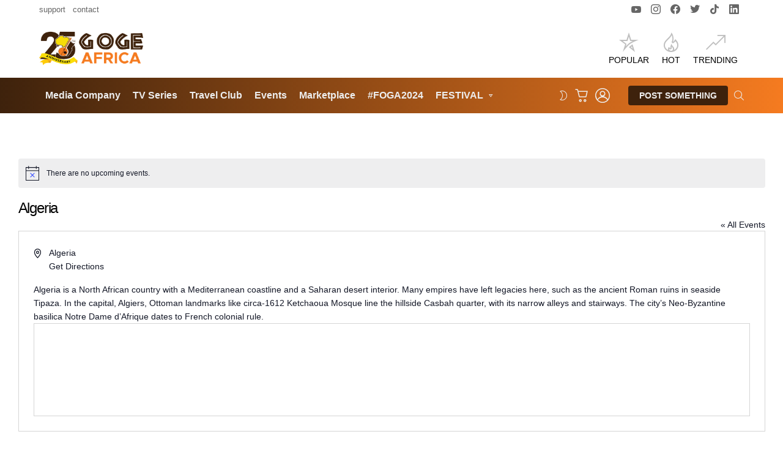

--- FILE ---
content_type: text/html; charset=UTF-8
request_url: https://www.gogeafrica.tv/venue/algeria/
body_size: 65551
content:
<!DOCTYPE html>
<!--[if IE 8]><html class="no-js g1-off-outside lt-ie10 lt-ie9" id="ie8" lang="en-US"
xmlns:fb="http://ogp.me/ns/fb#" prefix="og: http://ogp.me/ns#"><![endif]-->
<!--[if IE 9]><html class="no-js g1-off-outside lt-ie10" id="ie9" lang="en-US"
xmlns:fb="http://ogp.me/ns/fb#" prefix="og: http://ogp.me/ns#"><![endif]-->
<!--[if !IE]><!--><html class="no-js g1-off-outside" lang="en-US"
xmlns:fb="http://ogp.me/ns/fb#" prefix="og: http://ogp.me/ns#"><!--<![endif]--><head><script data-no-optimize="1">var litespeed_docref=sessionStorage.getItem("litespeed_docref");litespeed_docref&&(Object.defineProperty(document,"referrer",{get:function(){return litespeed_docref}}),sessionStorage.removeItem("litespeed_docref"));</script> <meta charset="UTF-8"/><link rel="profile" href="http://gmpg.org/xfn/11"/><link rel="pingback" href="https://www.gogeafrica.tv/xmlrpc.php"/><meta name='robots' content='index, follow, max-image-preview:large, max-snippet:-1, max-video-preview:-1' /><meta name="viewport" content="initial-scale=1.0, minimum-scale=1.0, height=device-height, width=device-width" /> <script type="litespeed/javascript">if(0===window.location.hash.indexOf('#_=_')){window.location.hash='';history.pushState('',document.title,window.location.pathname);window.location.reload()}</script> <title>Algeria &#187; Goge Africa</title><link rel="canonical" href="https://www.gogeafrica.tv/venue/algeria/" /><meta property="og:locale" content="en_US" /><meta property="og:type" content="article" /><meta property="og:title" content="Algeria" /><meta property="og:description" content="Algeria is a North African country with a Mediterranean coastline and a Saharan desert interior. Many empires have left legacies here, such as the ancient Roman ruins in seaside Tipaza. In the capital, Algiers, Ottoman landmarks like circa-1612 Ketchaoua Mosque line the hillside Casbah quarter, with its narrow alleys and stairways. The city’s Neo-Byzantine basilica [&hellip;] More" /><meta property="og:url" content="https://www.gogeafrica.tv/venue/algeria/" /><meta property="og:site_name" content="Goge Africa" /><meta property="article:publisher" content="https://www.facebook.com/gogeafrica" /><meta property="og:image" content="https://www.gogeafrica.tv/wp-content/uploads/2024/03/header_logo@2x.png" /><meta property="og:image:width" content="500" /><meta property="og:image:height" content="213" /><meta property="og:image:type" content="image/png" /><meta name="twitter:card" content="summary_large_image" /><meta name="twitter:title" content="Algeria" /><meta name="twitter:site" content="@gogeafrica" /> <script type="application/ld+json" class="yoast-schema-graph">{"@context":"https://schema.org","@graph":[{"@type":"WebPage","@id":"https://www.gogeafrica.tv/venue/algeria/","url":"https://www.gogeafrica.tv/venue/algeria/","name":"Algeria &#187; Goge Africa","isPartOf":{"@id":"https://www.gogeafrica.tv/#website"},"datePublished":"2016-03-21T16:17:34+00:00","breadcrumb":{"@id":"https://www.gogeafrica.tv/venue/algeria/#breadcrumb"},"inLanguage":"en-US","potentialAction":[{"@type":"ReadAction","target":["https://www.gogeafrica.tv/venue/algeria/"]}]},{"@type":"BreadcrumbList","@id":"https://www.gogeafrica.tv/venue/algeria/#breadcrumb","itemListElement":[{"@type":"ListItem","position":1,"name":"Home","item":"https://www.gogeafrica.tv/"},{"@type":"ListItem","position":2,"name":"Algeria"}]},{"@type":"WebSite","@id":"https://www.gogeafrica.tv/#website","url":"https://www.gogeafrica.tv/","name":"Goge Africa","description":"→ A celebration of Africa&#039;s heritage","publisher":{"@id":"https://www.gogeafrica.tv/#organization"},"alternateName":"Goge Africa Worldwide Limited","potentialAction":[{"@type":"SearchAction","target":{"@type":"EntryPoint","urlTemplate":"https://www.gogeafrica.tv/?s={search_term_string}"},"query-input":{"@type":"PropertyValueSpecification","valueRequired":true,"valueName":"search_term_string"}}],"inLanguage":"en-US"},{"@type":"Organization","@id":"https://www.gogeafrica.tv/#organization","name":"Goge Africa Worldwide Limited","alternateName":"Goge Africa Worldwide Limited","url":"https://www.gogeafrica.tv/","logo":{"@type":"ImageObject","inLanguage":"en-US","@id":"https://www.gogeafrica.tv/#/schema/logo/image/","url":"https://www.gogeafrica.tv/wp-content/uploads/2019/02/header_logo@2x.png","contentUrl":"https://www.gogeafrica.tv/wp-content/uploads/2019/02/header_logo@2x.png","width":1000,"height":426,"caption":"Goge Africa Worldwide Limited"},"image":{"@id":"https://www.gogeafrica.tv/#/schema/logo/image/"},"sameAs":["https://www.facebook.com/gogeafrica","https://x.com/gogeafrica"],"description":"Top 💯 Tour Company in Africa. Culture & Tourism promoters. Consultants. Media Production. Multiple award winners since 1999.","email":"info@gogeafrica.tv","telephone":"+2348186002000","legalName":"Goge Africa Worldwide Limited","foundingDate":"1999-10-01","numberOfEmployees":{"@type":"QuantitativeValue","minValue":"11","maxValue":"50"}}]}</script> <link rel='dns-prefetch' href='//www.googletagmanager.com' /><link rel='dns-prefetch' href='//fonts.googleapis.com' /><link rel='dns-prefetch' href='//pagead2.googlesyndication.com' /><link rel='preconnect' href='https://fonts.gstatic.com' /><link rel="alternate" type="application/rss+xml" title="Goge Africa &raquo; Feed" href="https://www.gogeafrica.tv/feed/" /><link rel="alternate" type="application/rss+xml" title="Goge Africa &raquo; Comments Feed" href="https://www.gogeafrica.tv/comments/feed/" /><link rel="alternate" type="text/calendar" title="Goge Africa &raquo; iCal Feed" href="https://www.gogeafrica.tv/events/?ical=1" /> <script id="wpp-js" type="litespeed/javascript" data-src="https://www.gogeafrica.tv/wp-content/plugins/wordpress-popular-posts/assets/js/wpp.min.js?ver=7.3.6" data-sampling="0" data-sampling-rate="100" data-api-url="https://www.gogeafrica.tv/wp-json/wordpress-popular-posts" data-post-id="9771" data-token="570dfa140d" data-lang="0" data-debug="0"></script> <link rel="alternate" title="oEmbed (JSON)" type="application/json+oembed" href="https://www.gogeafrica.tv/wp-json/oembed/1.0/embed?url=https%3A%2F%2Fwww.gogeafrica.tv%2Fvenue%2Falgeria%2F" /><link rel="alternate" title="oEmbed (XML)" type="text/xml+oembed" href="https://www.gogeafrica.tv/wp-json/oembed/1.0/embed?url=https%3A%2F%2Fwww.gogeafrica.tv%2Fvenue%2Falgeria%2F&#038;format=xml" /><style id='wp-img-auto-sizes-contain-inline-css' type='text/css'>img:is([sizes=auto i],[sizes^="auto," i]){contain-intrinsic-size:3000px 1500px}
/*# sourceURL=wp-img-auto-sizes-contain-inline-css */</style><style id="litespeed-ccss">body{--wp--preset--color--black:#000;--wp--preset--color--cyan-bluish-gray:#abb8c3;--wp--preset--color--white:#fff;--wp--preset--color--pale-pink:#f78da7;--wp--preset--color--vivid-red:#cf2e2e;--wp--preset--color--luminous-vivid-orange:#ff6900;--wp--preset--color--luminous-vivid-amber:#fcb900;--wp--preset--color--light-green-cyan:#7bdcb5;--wp--preset--color--vivid-green-cyan:#00d084;--wp--preset--color--pale-cyan-blue:#8ed1fc;--wp--preset--color--vivid-cyan-blue:#0693e3;--wp--preset--color--vivid-purple:#9b51e0;--wp--preset--gradient--vivid-cyan-blue-to-vivid-purple:linear-gradient(135deg,rgba(6,147,227,1) 0%,#9b51e0 100%);--wp--preset--gradient--light-green-cyan-to-vivid-green-cyan:linear-gradient(135deg,#7adcb4 0%,#00d082 100%);--wp--preset--gradient--luminous-vivid-amber-to-luminous-vivid-orange:linear-gradient(135deg,rgba(252,185,0,1) 0%,rgba(255,105,0,1) 100%);--wp--preset--gradient--luminous-vivid-orange-to-vivid-red:linear-gradient(135deg,rgba(255,105,0,1) 0%,#cf2e2e 100%);--wp--preset--gradient--very-light-gray-to-cyan-bluish-gray:linear-gradient(135deg,#eee 0%,#a9b8c3 100%);--wp--preset--gradient--cool-to-warm-spectrum:linear-gradient(135deg,#4aeadc 0%,#9778d1 20%,#cf2aba 40%,#ee2c82 60%,#fb6962 80%,#fef84c 100%);--wp--preset--gradient--blush-light-purple:linear-gradient(135deg,#ffceec 0%,#9896f0 100%);--wp--preset--gradient--blush-bordeaux:linear-gradient(135deg,#fecda5 0%,#fe2d2d 50%,#6b003e 100%);--wp--preset--gradient--luminous-dusk:linear-gradient(135deg,#ffcb70 0%,#c751c0 50%,#4158d0 100%);--wp--preset--gradient--pale-ocean:linear-gradient(135deg,#fff5cb 0%,#b6e3d4 50%,#33a7b5 100%);--wp--preset--gradient--electric-grass:linear-gradient(135deg,#caf880 0%,#71ce7e 100%);--wp--preset--gradient--midnight:linear-gradient(135deg,#020381 0%,#2874fc 100%);--wp--preset--font-size--small:13px;--wp--preset--font-size--medium:20px;--wp--preset--font-size--large:36px;--wp--preset--font-size--x-large:42px;--wp--preset--spacing--20:.44rem;--wp--preset--spacing--30:.67rem;--wp--preset--spacing--40:1rem;--wp--preset--spacing--50:1.5rem;--wp--preset--spacing--60:2.25rem;--wp--preset--spacing--70:3.38rem;--wp--preset--spacing--80:5.06rem;--wp--preset--shadow--natural:6px 6px 9px rgba(0,0,0,.2);--wp--preset--shadow--deep:12px 12px 50px rgba(0,0,0,.4);--wp--preset--shadow--sharp:6px 6px 0px rgba(0,0,0,.2);--wp--preset--shadow--outlined:6px 6px 0px -3px rgba(255,255,255,1),6px 6px rgba(0,0,0,1);--wp--preset--shadow--crisp:6px 6px 0px rgba(0,0,0,1)}.mfp-hide{display:none!important}button::-moz-focus-inner{padding:0;border:0}.white-popup{-webkit-box-sizing:border-box;-moz-box-sizing:border-box;box-sizing:border-box;max-width:540px;width:auto;padding:30px 20px 15px;margin:20px auto;position:relative;background:#fff;background:var(--g1-bg-color,#fff)}#snax-popup-content{text-align:center}#snax-popup-content input{text-align:center}#snax-popup-content .snax-login-with-social-network{margin-bottom:15px}#snax-popup-content .snax-form-legend-sign-in{overflow:hidden;width:1px;height:1px;position:absolute;clip:rect(1px,1px,1px,1px)}#snax-popup-content #loginform-in-popup{max-width:300px;margin:0 auto}#snax-popup-content .login-username{margin-bottom:10px}#snax-popup-content .login-username label{display:block;overflow:hidden;width:1px;height:1px;position:absolute;clip:rect(1px,1px,1px,1px)}#snax-popup-content .login-username input[type=text]{width:100%}#snax-popup-content .login-password{margin-bottom:15px}#snax-popup-content .login-password label{display:block;overflow:hidden;width:1px;height:1px;position:absolute;clip:rect(1px,1px,1px,1px)}#snax-popup-content .login-password input[type=password]{clear:both;width:100%}#snax-popup-content .login-remember{margin-bottom:15px}#snax-popup-content .login-remember input[type=checkbox]{vertical-align:middle}#snax-popup-content .login-submit input[type=submit]{width:100%}#snax-popup-content .snax-form-tip-register{margin-top:-.75em;text-align:center}#snax-popup-content .forgot-submit input[type=submit]{width:100%}#snax-popup-content .forgot-username label{display:block;overflow:hidden;width:1px;height:1px;position:absolute;clip:rect(1px,1px,1px,1px)}#snax-popup-content .forgot-username input[type=text]{width:100%}#snax-login-recaptcha{margin:0 -20px 10px -18px}@media only screen and (min-width:481px){.white-popup{padding:45px 60px 15px}}.snax-social-login-items{list-style:none;padding:0;margin:0 0 14px}.snax-social-login-item{padding:0;margin:0}.snax-social-login{display:block;padding:10px;margin:0 0 6px;border-radius:4px;text-align:center;font-size:14px;line-height:16px;color:#fff}.snax-social-login:before{display:inline-block;vertical-align:middle;font:16px/1 snaxicon;content:"\e201"}.snax-social-login-facebook{background-color:#4172b8}.snax-social-login-facebook:before{content:"\e00a"}.snax-social-login-twitter{background-color:#1da1f2}.snax-social-login-twitter:before{content:"\e00b"}.snax-social-login-google{background-color:#4285f4}.snax-social-login-google:before{width:18px;height:18px;padding:8px;margin-right:12px;border-radius:3px;content:"";background-color:#fff;background-image:url(/wp-content/plugins/snax/assets/svg/google-sign-in.svg);background-position:center center}.snax-social-login-linkedin{background-color:#0077b5}.snax-social-login-linkedin:before{content:"\e080"}.snax-social-login-items-tpl-buttons{display:-ms-flexbox;display:-webkit-flex;display:flex;-ms-flex-wrap:wrap;-webkit-flex-wrap:wrap;flex-wrap:wrap;margin-left:-3px;margin-right:-3px}.snax-social-login-items-tpl-buttons .snax-social-login-item{box-sizing:border-box;-webkit-flex-grow:1;flex-grow:1;width:50%;min-width:140px;padding:0 3px}.snax-social-login-items-tpl-buttons .snax-social-login{padding-left:32px;padding-right:32px;position:relative}.snax-social-login-items-tpl-buttons .snax-social-login:before{display:block;width:1em;margin-top:-.5em;position:absolute;left:8px;right:auto;top:50%}.snax-social-login-items-tpl-buttons .snax-social-login-google:before{margin-top:0;left:1px;top:1px}.snax-gdpr-consent-form-hidden{display:none}.snax-social-login-links-visible{display:block}.snax .snax-format-icon{display:block;width:68px;height:68px;margin:0 auto .5em}.snax .snax-format-icon:before{font:68px/1 snaxicon}.snax .snax-format-image .snax-format-icon:before{content:"\e000"}.snax .snax-format-text .snax-format-icon:before{content:"\e013"}.snax .snax-format-audio .snax-format-icon:before{content:"\e026"}.snax-form-collection-search{margin-bottom:20px}.snax-form-collection-search label{font-size:0}.snax-form-collection-search [type=search],.snax-form-collection-search [type=submit]{width:100%;margin-bottom:6px}@media only screen and (min-width:480px){.snax-form-collection-search{display:-ms-flexbox;display:-webkit-flex;display:flex;-ms-flex-wrap:wrap;-webkit-flex-wrap:wrap;flex-wrap:wrap;-ms-flex-align:center;-webkit-align-items:center;align-items:center}.snax-form-collection-search label{margin-right:6px;-webkit-flex:1 0 auto;-ms-flex:1 0 auto;flex:1 0 auto}.snax-form-collection-search [type=submit]{width:auto}}.snax-collections-items{margin:0;padding:0;list-style:none}.snax-collections-item{box-sizing:border-box}.snax-collection-tpl-listxs{padding:6px 0;position:relative}.snax-collection-tpl-listxs .snax-collection-title{margin:0}.snax-collection-tpl-listxs .snax-collection-title>a{padding-left:30px}.snax-collection-tpl-listxs .snax-collection-title>a:before{display:inline-block;position:absolute;left:0;right:auto;width:1em;font-size:16px;font-family:snaxicon;content:"\e049"}.snax-collection-tpl-listxs.snax-collection-private .snax-collection-title>a:before{content:"\e048"}.snax-collections-tpl-listxs .snax-collections-items{margin-bottom:24px}.snax-collections-tpl-listxs .snax-collections-item+.snax-collections-item{border-width:1px 0 0;border-style:solid;border-color:#e6e6e6;border-color:var(--g1-border-color,#e6e6e6)}.snax-collections-leading{margin-top:1.5em;margin-bottom:1.5em;text-align:center}.snax-collections-leading-icon:before{display:inline-block;margin-bottom:10px;font:48px/1 snaxicon;content:"\e053"}.snax-notifications{overflow:hidden;width:300px;position:fixed;z-index:99;top:10px;bottom:10px;left:auto;right:10px}.snax-notifications-off{display:none}.snax .snax-notification{box-sizing:border-box;padding:20px 30px 0 20px;border-width:1px;margin-bottom:5px;position:relative;z-index:1;border-style:solid;border-radius:4px;-webkit-box-shadow:0 12px 24px rgba(0,0,0,.1);-moz-box-shadow:0 12px 24px rgba(0,0,0,.1);box-shadow:0 12px 24px rgba(0,0,0,.1);opacity:.99;border-color:transparent;background:#fff;color:#1a1a1a}.snax .snax-notification-text{margin-bottom:20px}.snax .snax-notification-close{display:block;box-sizing:border-box;overflow:hidden;padding:0;border:0;margin:0;position:absolute;left:auto;right:5px;top:5px;width:20px;height:20px;font-size:0;line-height:20px;text-align:center;border-radius:50%;background:#e6e6e6;color:#666}.snax .snax-notification-close:before{font:8px/20px snaxicon;content:"\e010"}.snax-tab-inactive{display:none}.fa{display:inline-block;font:normal normal normal 14px/1 FontAwesome;font-size:inherit;text-rendering:auto;-webkit-font-smoothing:antialiased;-moz-osx-font-smoothing:grayscale}.fa-shopping-basket:before{content:"\f291"}.wyr-reaction-icon{display:block;width:50px;height:50px;margin:0 auto 12px;position:relative;text-align:center;font-size:12px;line-height:1;text-transform:uppercase;background-color:#ffda6a;color:#000;-webkit-border-radius:50%;-moz-border-radius:50%;-ms-border-radius:50%;-o-border-radius:50%;border-radius:50%}.wyr-reaction-icon img{position:relative;z-index:10;display:block;width:100%;height:100%}.wyr-reaction-icon-text{display:none;position:absolute;top:50%;left:0;right:0;white-space:nowrap;-webkit-transform:translateY(-.5em) rotate(-30deg);-moz-transform:translateY(-.5em) rotate(-30deg);-ms-transform:translateY(-.5em) rotate(-30deg);-o-transform:translateY(-.5em) rotate(-30deg);transform:translateY(-.5em) rotate(-30deg)}.screen-reader-text{position:absolute;margin:-1px;padding:0;height:1px;width:1px;overflow:hidden;clip:rect(0 0 0 0);border:0;word-wrap:normal!important}article,body,div,form,h1,h2,h3,h4,h6,header,html,i,img,label,li,nav,p,section,span,strong,table,tbody,td,tr,ul{margin:0;padding:0;border-width:0;border-style:solid;outline:0;font-size:100%;vertical-align:baseline;background:0 0}article,header,nav,section{display:block}body{line-height:1}ul{list-style:none}:focus{outline:0}:root{--g1-rtxt-color:#333;--g1-itxt-color:#000;--g1-mtxt-color:#999;--g1-border-color:#e6e6e6;--g1-bg-color:#fff;--g1-bg-color-r:red($skin_background_color);--g1-bg-color-g:green($skin_background_color);--g1-bg-color-b:blue($skin_background_color);--g1-bg-tone-color:#f2f2f2;--g1-bg-alt-color:#ededed;--g1-cat-border-color:#e6e6e6;--g1-cat-bg-color:#e6e6e6;--g1-cat-txt-color:#000;--g1-reverse-border-color:#333;--g1-reverse-bg-color:#1a1a1a;--g1-reverse-itxt-color:#fff}body{background-color:#fff;color:#333;background-color:var(--g1-bg-color);color:var(--g1-rtxt-color)}ul{padding-left:2em;list-style-type:circle}a{text-decoration:none;border-width:0;border-style:solid}strong{font-weight:700}img{max-width:100%;height:auto}table{border-collapse:collapse;border-spacing:0}td{font-weight:400;vertical-align:top}button::-moz-focus-inner,input::-moz-focus-inner{border:0;padding:0}input::-ms-clear{display:none}button,input{box-sizing:border-box;max-width:100%;margin:0;padding:7px;border-width:1px;border-style:solid;border-color:#e6e6e6;border-color:var(--g1-border-color);background-color:transparent;color:inherit;border-radius:4px}[type=password],[type=search],[type=text]{height:36px}[type=checkbox]{margin-right:6px;height:auto}[type=search]{-webkit-appearance:none}[type=search]::-webkit-search-cancel-button{-webkit-appearance:none;height:11px;width:11px;background-image:url("data:image/svg+xml,%3Csvg xmlns='http://www.w3.org/2000/svg' width='11' height='11' viewBox='0 0 11 11'%3E %3Cpath fill='%23808080' d='M5.5,0C2.5,0,0,2.5,0,5.5c0,3,2.5,5.5,5.5,5.5S11,8.5,11,5.5C11,2.5,8.5,0,5.5,0z M8,7.3 C8.2,7.5,8.2,7.8,8,8C7.8,8.2,7.5,8.2,7.3,8L5.5,6.2L3.7,8C3.5,8.2,3.2,8.2,3,8C2.8,7.8,2.8,7.5,3,7.3l1.8-1.8L3,3.7 C2.8,3.5,2.8,3.2,3,3s0.5-0.2,0.7,0l1.8,1.8L7.3,3C7.5,2.8,7.8,2.8,8,3c0.2,0.2,0.2,0.5,0,0.7L6.2,5.5L8,7.3z'/%3E %3C/svg%3E")}[type=submit],button{width:auto;padding:5px 23px;border-width:2px;border-radius:4px;-webkit-appearance:none;-moz-appearance:none;appearance:none}input[disabled]{opacity:.666}::-webkit-input-placeholder{color:inherit;opacity:.33}::-moz-placeholder{color:inherit;opacity:.33}:-ms-input-placeholder{color:inherit;opacity:.33}.g1-row{clear:both;box-sizing:border-box;position:relative;width:100%;margin:0 auto}.g1-row:after{display:table;clear:both;content:""}.g1-row .g1-row{width:auto;margin-left:-10px;margin-right:-10px}.g1-row-layout-page>.g1-row-background{background-color:#fff;background-color:var(--g1-bg-color)}.g1-row-inner{display:-ms-flexbox;display:-webkit-flex;display:flex;-ms-flex-wrap:wrap;-webkit-flex-wrap:wrap;flex-wrap:wrap;-ms-flex-align:stretch;-webkit-align-items:stretch;align-items:stretch;max-width:1182px;margin:0 auto;position:relative;z-index:1;font-size:0}.g1-row-background{overflow:hidden;margin:0 auto;position:absolute;z-index:-2;left:0;right:0;top:0;bottom:0}.g1-column{display:block;box-sizing:border-box;width:100%;padding:0 10px;margin:0 auto;position:relative;vertical-align:top;font-size:1rem}@media only screen and (min-width:801px){.g1-row-inner{-ms-flex-wrap:none;-webkit-flex-wrap:nowrap;flex-wrap:nowrap}}@media only screen and (min-width:1025px){.g1-row .g1-row{margin-left:-15px;margin-right:-15px}.g1-column{padding-left:15px;padding-right:15px}}body,button,html,input{font:400 14px/20px serif;font-family:Roboto,sans-serif;-webkit-font-smoothing:antialiased;-moz-osx-font-smoothing:grayscale}label{font:700 13px/16px serif;font-family:Poppins,Roboto,Arial,sans-serif;letter-spacing:normal;text-transform:none}.g1-mega{font:700 27px/1.067 serif;font-family:Poppins,Roboto,sans-serif;letter-spacing:-.05em;color:#000;color:var(--g1-itxt-color);text-transform:none}.g1-alpha,h1{font:600 24px/1.067 serif;font-family:Poppins,Roboto,sans-serif;letter-spacing:-.05em;text-transform:none;color:#000;color:var(--g1-itxt-color)}h2{font:600 21px/1.125 serif;font-family:Poppins,Roboto,sans-serif;letter-spacing:-.025em;text-transform:none;color:#000;color:var(--g1-itxt-color)}.g1-gamma,h3{font:600 19px/1.125 serif;font-family:Poppins,Roboto,sans-serif;letter-spacing:-.025em;text-transform:none;color:#000;color:var(--g1-itxt-color)}.g1-delta,h4{font:600 17px/1.2 serif;font-family:Poppins,Roboto,sans-serif;letter-spacing:-.025em;text-transform:none;color:#000;color:var(--g1-itxt-color)}.g1-epsilon{font:500 15px/18px serif;font-family:Poppins,Roboto,sans-serif;letter-spacing:-.025em;text-transform:none;color:#000;color:var(--g1-itxt-color)}h6{font:500 11px/12px serif;font-family:Poppins,Roboto,sans-serif;letter-spacing:0;text-transform:uppercase;color:#000;color:var(--g1-itxt-color)}@media only screen and (min-width:601px){.g1-delta,h4{font-size:17px}.g1-gamma,h3{font-size:20px}h2{font-size:23px}.g1-alpha,h1{font-size:26px}.g1-mega{font-size:30px}}@media only screen and (min-width:1025px){.g1-delta,h4{font-size:18px}.g1-gamma,h3{font-size:21px}h2{font-size:24px}.g1-alpha,h1{font-size:34px}.g1-mega{font-size:39px}}.g1-alpha-2nd,.g1-delta-2nd{font-family:Poppins,Roboto,sans-serif;font-weight:700;text-transform:uppercase;letter-spacing:normal}h1,h2,h3,h4,h6,p,table,ul{margin-bottom:20px}.g1-meta{font:400 13px/16px serif;font-family:Poppins,Roboto,sans-serif;text-transform:none;letter-spacing:normal;color:var(--g1-mtxt-color)}.g1-meta strong{font-weight:inherit}.g1-button,[type=submit],button{box-sizing:border-box;display:inline-block;margin-right:.2px;position:relative;z-index:0;text-decoration:none;text-align:center;vertical-align:middle;zoom:1;font:700 14px/22px serif;font-family:Poppins,Roboto,Arial,sans-serif;text-transform:uppercase;letter-spacing:0;border-radius:4px}[type=submit]:disabled{filter:grayscale(100%);opacity:.333;box-shadow:none}.g1-button-m{padding:5px 18px;border-width:2px}.g1-button-wide{display:block}.g1-button-subtle{border-color:#f2f2f2;border-color:var(--g1-bg-tone-color);background-color:#f2f2f2;background-color:var(--g1-bg-tone-color);color:#000;color:var(--g1-itxt-color)}.g1-button-none{padding:0;border-width:0;box-shadow:none;text-align:inherit;border-color:transparent;background-color:transparent;color:inherit}.g1-button-l{padding:10px 28px;border-width:2px;font-size:16px;line-height:18px}.g1-link{font-size:14px;font-family:Poppins,Roboto,Arial,sans-serif;font-weight:700;letter-spacing:0;text-transform:uppercase;color:#000;color:var(--g1-itxt-color)}.g1-link-right:after{display:inline-block;margin-left:8px;font-family:bimber;vertical-align:middle;content:"\e00b";content:"\e00b"}.g1-link-s{font-size:12px}.search-form{margin-bottom:1.5rem;position:relative}.search-form label{display:block}.search-form .screen-reader-text{position:absolute;clip:rect(1px,1px,1px,1px)}.search-form .search-field{width:100%;padding-right:40px}.search-form .search-submit{width:40px;padding-left:0;padding-right:0;position:absolute;right:0;left:auto;top:0;font-size:0;border-color:transparent;background-color:transparent;color:inherit;box-shadow:none;border-top-left-radius:0;border-bottom-left-radius:0;opacity:.666}.search-form .search-submit:before{font:16px/22px bimber;content:"\e016"}.search-form-wrapper{position:relative}.search-form-wrapper .g1-searches{padding:0 15px;position:absolute;top:100%;left:0;right:0;background-color:#fff;background-color:var(--g1-bg-color);box-shadow:0 15px 45px 15px rgba(0,0,0,.07)}.search-form-wrapper .g1-searches:empty{box-shadow:none}table{border-color:#e6e6e6;border-color:var(--g1-border-color)}td{padding:10px 5px;border-width:0 0 1px;vertical-align:top;border-style:solid;border-color:#e6e6e6;border-color:var(--g1-border-color)}.g1-pagination-end{display:none;text-align:center}.mc4wp-form label{display:block}.g1-newsletter label{overflow:hidden;width:1px;height:1px;position:absolute;clip:rect(1px,1px,1px,1px)}.g1-newsletter [type=text]{width:100%;text-align:center}.g1-newsletter-block header{display:none}.g1-drop{display:inline-block;margin-bottom:1.5rem}.g1-drop-nojs{visibility:hidden}.g1-drop-toggle{display:none;position:relative;z-index:2}.g1-drop-toggle-icon{display:inline-block;width:32px;margin-right:6px;font:32px/50px bimber;text-align:center;vertical-align:middle}.g1-drop-toggle-icon:before{display:block;content:"\e01f"}.g1-drop-toggle-text{display:inline-block;font-size:10px;font-family:Poppins,Roboto,sans-serif;font-weight:700;text-transform:uppercase;letter-spacing:.1em;vertical-align:middle}.g1-drop-toggle-badge{box-sizing:border-box;display:inline-block;visibility:visible;min-width:1.5em;padding:0 .25em;position:absolute;z-index:2;right:-.75em;left:auto;top:-.375em;text-align:center;font-size:12px;line-height:1.5;font-weight:300;border-radius:.75em}.g1-drop-toggle-badge-hidden{visibility:hidden}.g1-drop-toggle-arrow{display:none;position:absolute;z-index:2;left:50%;right:auto;bottom:0;width:0;height:0;margin-left:-6px;border-width:6px;border-style:solid;border-color:transparent transparent #fff;border-color:transparent transparent var(--g1-bg-color);content:""}.g1-drop-icon .g1-drop-toggle-icon{margin-right:0}.g1-drop-icon .g1-drop-toggle-text{overflow:hidden;width:1px;height:1px;position:absolute;clip:rect(1px,1px,1px,1px)}.g1-drop-content{display:block;box-sizing:border-box;border-radius:0}.g1-dropable .g1-drop{margin-left:10px;vertical-align:top}.g1-dropable .g1-drop-toggle{display:inline-block}.g1-dropable .g1-drop-content{display:none;position:absolute;z-index:14;left:0;right:0;background-color:#fff;background-color:var(--g1-bg-color);box-shadow:0 15px 45px 15px rgba(0,0,0,.07)}@media only screen and (min-width:1025px){.g1-dropable .g1-drop{position:relative}.g1-dropable .g1-drop-content{width:320px;left:0;right:auto;top:100%}.g1-dropable .g1-drop-before .g1-drop-content{right:0;left:auto}}.g1-drop-s .g1-drop-toggle-icon{width:16px;font-size:16px;line-height:32px}.g1-drop-m .g1-drop-toggle-icon{width:24px;font-size:24px;line-height:40px}.g1-drop-the-user .g1-drop-toggle-icon{position:relative}.g1-drop-the-user .g1-drop-toggle-icon:before{content:"\e013"}.g1-dropable .g1-drop-the-user .g1-drop-content{width:240px}.g1-drop-the-search .g1-drop-toggle-icon:before{content:"\e016"}.g1-dropable .g1-drop-the-search .search-form-wrapper{width:auto}.g1-dropable .g1-drop-the-search .search-form{margin:20px 30px}.g1-dropable .g1-drop-the-search .g1-searches{padding:0;position:static;box-shadow:none;background-color:none}.g1-drop-the-skin{display:block;visibility:hidden}.g1-drop-the-skin .g1-drop-toggle-icon{overflow:hidden;position:relative}.g1-drop-the-skin .g1-drop-toggle-icon:after,.g1-drop-the-skin .g1-drop-toggle-icon:before{content:"\e062"}.g1-drop-the-skin .g1-drop-toggle-icon:after{display:block;position:absolute;top:0;bottom:0;left:0;right:0;content:"\e063"}.g1-drop-the-skin .g1-skinmode-desc:last-child{display:none}.g1-drop-the-skin .g1-drop-content{padding:1.5rem 30px 0}@supports (--css:variables){.g1-drop-the-skin{visibility:visible}}.g1-drop-the-skin-light .g1-drop-toggle-icon:after{-webkit-transform:translateY(100%) rotate(90deg);-moz-transform:translateY(100%) rotate(90deg);-ms-transform:translateY(100%) rotate(90deg);-o-transform:translateY(100%) rotate(90deg);transform:translateY(100%) rotate(90deg)}.g1-dropable .g1-drop-the-cart{margin-left:20px}.g1-dropable .g1-drop-the-cart>.g1-drop-content{padding:15px}.g1-dropable .g1-drop-with-anim>.g1-drop-content,.g1-dropable .g1-drop-with-anim>.g1-drop-toggle>.g1-drop-toggle-arrow{display:block;visibility:hidden;opacity:0;-webkit-transform:translate(0,20px);-moz-transform:translate(0,20px);-ms-transform:translate(0,20px);-o-transform:translate(0,20px);transform:translate(0,20px);-webkit-backface-visibility:hidden;-moz-backface-visibility:hidden}.entry-featured-media{margin-bottom:1.5rem}.entry-featured-media .g1-frame{background-color:#e6e6e6;background-color:var(--g1-border-color)}.entry-featured-media img{width:100%}.entry-shares{display:inline-block;margin-right:10px;vertical-align:top}.entry-shares:before{display:inline-block;margin-right:4px;font:16px/1 bimber;vertical-align:top;content:"\e011"}.entry-shares span,.entry-shares strong{display:inline-block;vertical-align:top}.entry-shares span{margin-left:4px}.entry-views{display:inline-block;margin-right:10px;vertical-align:top}.entry-views:before{display:inline-block;margin-right:4px;font:16px/1 bimber;vertical-align:top;content:"\e014"}.entry-views span,.entry-views strong{display:inline-block;vertical-align:top}.entry-views span{margin-left:4px}.entry-stats{display:inline-block;clear:both;position:relative;z-index:6;margin-bottom:.25rem;padding:2px 10px 2px 0}.entry-flag{display:block;box-sizing:border-box;position:relative;top:0;width:40px;height:40px;vertical-align:top;font-size:0;line-height:40px;text-align:center;border-style:solid;border-radius:50%;border-color:#ff0036;background-color:#ff0036;color:#fff}.entry-flag:before{display:block;position:absolute;left:0;right:0;top:50%;margin-top:-.5em;text-align:center;font-size:24px;line-height:1;font-family:bimber;font-weight:400;content:""}.entry-flag>.wyr-reaction-icon{width:inherit;height:inherit}.entry-flag-popular{border-color:#ff577b;background-color:#ff577b;color:#fff}.entry-flag-popular:before{content:"\e015"}.entry-flag-hot:before{content:"\e01c"}.entry-flag-trending{border-color:#bf0029;background-color:#bf0029;color:#fff}.entry-flag-trending:before{content:"\e030"}.entry-flag-reaction{border-color:transparent;background-color:transparent}.entry-flags .entry-flag{display:none;margin-right:6px}.menu-item>a .entry-flag{width:50px;height:50px;line-height:50px;margin:0 auto 12px;border-radius:50%}.entry-before-title .entry-stats{vertical-align:middle}.entry-title>a{color:inherit}.entry-todome .g1-drop-the-more .g1-drop-content{text-align:left;left:auto;right:0}.entry-tpl-tile{position:absolute;left:0;right:0;top:0;bottom:0;overflow:hidden;margin-bottom:30px;background-color:#000}.entry-tpl-tile .entry-featured-media{width:100%;margin:0;position:absolute;z-index:3;left:0;right:0;top:0;bottom:0;background-position:center center;background-repeat:no-repeat;background-size:cover;background-color:#333}.entry-tpl-tile .entry-featured-media>.g1-frame{background-color:transparent}.entry-tpl-tile .entry-featured-media>.g1-frame,.entry-tpl-tile .entry-featured-media>.g1-frame>.g1-frame-inner{position:absolute;left:0;right:0;top:0;bottom:0}.entry-tpl-tile .entry-featured-media>.g1-frame>.g1-frame-inner{height:auto}.entry-tpl-tile .entry-featured-media img{display:block;width:100%;height:100%;position:absolute;left:0;right:0;top:0;object-fit:cover}.entry-tpl-tile .entry-before-title{font-size:0}.entry-tpl-tile .entry-before-title .g1-meta{text-shadow:1px 1px 0 rgba(0,0,0,.333)}.entry-tpl-tile .entry-stats{margin-bottom:8px}.entry-tpl-tile .entry-title{color:#fff;text-shadow:1px 1px 0 rgba(0,0,0,.333)}.entry-tpl-tile .entry-title>a{position:relative}.entry-tpl-tile .entry-body{box-sizing:border-box;width:100%;padding:15px 10px 0;position:absolute;z-index:4;left:0;right:auto;bottom:0;background-image:-owg-linear-gradient(to bottom,rgba(0,0,0,0),rgba(0,0,0,.75) 100%);background-image:-webkit-linear-gradient(to bottom,rgba(0,0,0,0),rgba(0,0,0,.75) 100%);background-image:-moz-linear-gradient(to bottom,rgba(0,0,0,0),rgba(0,0,0,.75) 100%);background-image:-o-linear-gradient(to bottom,rgba(0,0,0,0),rgba(0,0,0,.75) 100%);background-image:linear-gradient(to bottom,rgba(0,0,0,0),rgba(0,0,0,.75) 100%);background-position:center bottom;background-repeat:no-repeat}.entry-tpl-tile .entry-body:after{display:block;height:0;margin-top:15px;content:""}.entry-tpl-tile .entry-title{margin-bottom:15px}@media only screen and (min-width:1025px){.entry-tpl-tile .entry-body{padding:60px 20px 0}.entry-tpl-tile .entry-body:after{display:block;height:0;margin-top:20px;content:""}}@media only screen and (min-width:1025px){.entry-tpl-tile-xl .entry-body{padding-left:30px;padding-right:30px}}.g1-collection-more-spinner{display:none;width:32px;height:32px;position:absolute;left:50%;right:auto;top:50%;margin-top:-.5em;margin-left:-.5em;text-align:center;font-size:24px;line-height:32px;-webkit-transform:translate(-50%,-50%);-moz-transform:translate(-50%,-50%);-ms-transform:translate(-50%,-50%);-o-transform:translate(-50%,-50%);transform:translate(-50%,-50%);-webkit-animation:g1-anim-spin 2s infinite linear;-moz-animation:g1-anim-spin 2s infinite linear;animation:g1-anim-spin 2s infinite linear}.g1-collection-more-spinner:before{font-family:bimber;font-style:normal;content:"\e01d"}.archive-featured{width:100%;margin-left:auto;margin-right:auto;position:relative;z-index:3}.archive-featured .archive-featured-title{overflow:visible;margin-bottom:0;position:absolute;z-index:8;left:30px;right:auto;top:10px}.archive-featured .archive-featured-title strong{padding:10px;display:block;background-color:#f2f2f2;background-color:var(--g1-bg-tone-color)}.archive-featured-with-gutter{overflow-x:hidden}.archive-featured-with-gutter .archive-featured-title{left:36px;top:21px}@media only screen and (min-width:801px){.archive-featured.g1-row .archive-featured-title{position:absolute;z-index:8;left:45px;right:auto;top:-20px}.archive-featured.g1-row .archive-featured-title strong{display:table-caption;padding:20px;position:absolute;left:0;top:0;text-align:center}}@media only screen and (max-width:800px){.archive-featured.g1-row .archive-featured-title{margin-left:-10px;margin-right:-10px}}.g1-mosaic{position:relative}.g1-mosaic:after{display:table;clear:both;content:""}.g1-mosaic .entry-tpl-tile{margin-bottom:0}.g1-mosaic-item{position:relative}.archive-featured-with-gutter .g1-mosaic{padding:3px 0;margin-left:-3px;margin-right:-3px}.archive-featured-with-gutter .g1-mosaic-item>article{top:3px;bottom:3px}@media only screen and (min-width:601px){.archive-featured-with-gutter .g1-mosaic-item>article{left:3px;right:3px}}.g1-mosaic-2of3-3v-3v .g1-mosaic-item{width:100%;height:0;padding-top:75%;float:left}@media only screen and (min-width:601px){.g1-mosaic-2of3-3v-3v .g1-mosaic-item{width:50%;padding-top:.375}.g1-mosaic-2of3-3v-3v .g1-mosaic-item-1{width:100%;padding-top:56.25%}}@media only screen and (min-width:1025px){.g1-mosaic-2of3-3v-3v{height:400px;overflow:hidden}.g1-mosaic-2of3-3v-3v .g1-mosaic-item{width:33.3333333333%;height:50%;padding-top:0;float:left}.g1-mosaic-2of3-3v-3v .g1-mosaic-item-1{height:100%;width:66.6666666667%}}.g1-frame{display:block}.g1-frame-inner{display:block;overflow:hidden;width:100%;position:relative}.g1-frame-inner img{display:block}.g1-frame-icon{display:none;box-sizing:border-box;width:60px;height:60px;margin-top:-30px;margin-left:-30px;position:absolute;z-index:1;left:50%;right:auto;top:50%;font-size:18px;line-height:60px;font-weight:500;text-align:center;letter-spacing:-.05em;border-radius:50%;color:#fff;text-shadow:1px 1px 0 rgba(0,0,0,.2)}.g1-frame-icon:before{display:block;position:absolute;z-index:-1;left:0;right:0;top:0;bottom:0;font-size:60px;font-family:bimber;font-style:normal;text-shadow:0 0 40px rgba(0,0,0,.666);opacity:.8}.entry-tpl-tile .g1-frame-icon{width:40px;height:40px;margin-top:-20px;margin-left:-20px;font-size:14px;line-height:40px}.entry-tpl-tile .g1-frame-icon:before{font-size:40px;text-shadow:0 0 20px rgba(0,0,0,.333)}.entry-tpl-tile .g1-frame-icon{left:auto;right:15px;top:15px;margin:0}.g1-frame-icon-video{display:block}.g1-frame-icon-video:before{content:"\e01e"}.g1-hamburger{display:block;float:left;padding:4px 0;margin-right:20px;z-index:1;color:inherit}.g1-hamburger-icon{display:block;font:32px/1 bimber;text-align:center}.g1-hamburger-icon:before{display:inline;content:"\e018"}.g1-hamburger-label{display:block;font-size:13px;line-height:15px}.g1-hamburger-label-hidden{overflow:hidden;width:1px;height:1px;position:absolute;clip:rect(1px,1px,1px,1px)}.g1-hamburger-m .g1-hamburger-icon{width:32px;font-size:24px;line-height:24px}.menu-item{position:relative}.menu-item>a{display:block;position:relative;line-height:1.25;color:inherit}.menu-item>a:before{display:none}.sub-menu{margin:0;padding:15px 0;list-style:none}.sub-menu>.menu-item>a{display:block;padding:4px 20px;padding-right:26px;border-width:0;font-size:13px;font-family:Poppins,Roboto,sans-serif;font-weight:500;text-transform:uppercase;letter-spacing:normal;box-shadow:none}html{height:100%}.g1-body-inner{position:relative;z-index:1}.g1-canvas-overlay{display:block;visibility:hidden;width:100%;position:absolute;z-index:998;top:0;bottom:0;-webkit-backface-visibility:hidden;backface-visibility:hidden;background-color:#000;opacity:0}.g1-canvas{width:0;position:fixed;z-index:3;top:0;bottom:0;left:0;right:auto;overscroll-behavior:contain;background-color:#fff}.g1-canvas-inner{width:320px;position:absolute;z-index:1;left:auto;right:0;top:0;bottom:0}.g1-canvas-content{padding:48px 30px 30px;position:absolute;z-index:3;left:0;right:0;top:0;bottom:0;overflow-y:auto;-ms-overflow-style:none;-ms-overflow-style:-ms-autohiding-scrollbar}.g1-canvas-background{overflow:hidden;margin:0 auto;position:absolute;z-index:1;left:0;right:0;top:0;bottom:0}.g1-canvas-toggle{box-sizing:border-box;display:block;width:44px;height:28px;margin-left:-22px;position:absolute;z-index:4;left:50%;right:auto;top:10px;font-size:0;line-height:0;text-align:center;border-radius:4px;color:#000;-webkit-backface-visibility:hidden;-moz-backface-visibility:hidden;backface-visibility:hidden}.g1-canvas-toggle:before{display:inline-block;position:absolute;left:0;right:auto;top:50%;width:100%;margin-top:-.5em;font:24px/26px bimber;content:"\e01b"}.g1-canvas .g1-quick-nav{margin-bottom:1.5rem}.g1-primary-nav{margin-bottom:1.5rem}.g1-primary-nav-menu{margin:0;padding:0;list-style:none}.g1-primary-nav-menu>.menu-item{display:block;font-size:1rem;text-align:left}.g1-primary-nav-menu>.menu-item>a{display:block;padding:4px 0;font-size:14px;line-height:1;font-family:Poppins,Roboto,sans-serif;font-weight:700;text-transform:uppercase;letter-spacing:normal}.g1-secondary-nav{margin-bottom:1.5rem}.g1-secondary-nav-menu{margin:0;padding:0;list-style:none}.g1-secondary-nav-menu>.menu-item{display:block;font-size:1rem;text-align:left}.g1-secondary-nav-menu>.menu-item>a{display:block;padding:8px 0;font-size:13px;line-height:16px;font-family:Poppins,Roboto,sans-serif;font-weight:400;text-transform:none;letter-spacing:normal}.g1-quick-nav{clear:both}.g1-quick-nav-menu>.menu-item>a{font-size:14px;font-family:Roboto,Arial,sans-serif;font-weight:700;line-height:1.125;text-transform:uppercase;letter-spacing:normal}#page .g1-quick-nav-menu{display:-ms-flexbox;display:-webkit-flex;display:flex;-ms-flex-wrap:wrap;-webkit-flex-wrap:wrap;flex-wrap:wrap;margin:0;padding:0;list-style:none;text-align:center}#page .g1-quick-nav-menu>.menu-item{display:inline-block;margin:6px 0;-webkit-flex:1 0 auto;-ms-flex:1 0 auto;flex:1 0 auto}#page .g1-quick-nav-menu>.menu-item>a{display:block;padding:0 5px}#page .g1-quick-nav-short .menu-item .entry-flag{width:1em;height:1em;margin-bottom:.2em;font-size:16px;line-height:1;border-color:transparent;background-color:transparent;background-image:none;color:currentColor}#page .g1-quick-nav-short .menu-item .entry-flag:before{font-size:inherit;opacity:.25}@media only screen and (min-width:1025px){#page .g1-quick-nav{display:block;clear:none;float:right;padding-top:0;padding-bottom:0}#page .g1-quick-nav .g1-quick-nav-menu{display:block}#page .g1-quick-nav .g1-quick-nav-menu>.menu-item>a{padding:0 10px}#page .g1-quick-nav-short .menu-item .entry-flag{font-size:32px}}@media only screen and (min-width:1025px){#page{display:-ms-flexbox;display:-webkit-flex;display:flex;-webkit-flex-direction:column;-ms-flex-direction:column;flex-direction:column;-ms-flex-wrap:none;-webkit-flex-wrap:nowrap;flex-wrap:nowrap;min-height:100vh}}.g1-sticky-top-wrapper{clear:both;position:static;position:-webkit-sticky;position:sticky;left:0;right:0;top:0}.site-title{margin-bottom:0;color:inherit}.site-title>a{color:inherit}.g1-logo-wrapper{display:block;position:relative}.g1-logo-wrapper .g1-logo{display:block}picture.g1-logo{line-height:0}.g1-id{margin:15px auto;z-index:1}.g1-logo-wrapper .g1-logo-inverted{display:none}.g1-hb-row{position:relative;z-index:50;box-sizing:border-box;width:100%}.g1-hb-row>.g1-row-inner{position:static}.g1-hb-row>.g1-row-inner>.g1-column{position:static}.g1-hb-row>.g1-row-inner:after{display:table;clear:both;content:""}.g1-hb-row .g1-hamburger{margin-right:10px}.g1-hb-row .g1-drop{margin-bottom:0}.g1-hb-row .g1-drop-toggle-badge{top:6px}.g1-hb-row .g1-socials-items{margin:0 0 0 20px}.g1-hb-row .g1-quick-nav{float:none}.g1-hb-row .g1-primary-nav,.g1-hb-row .g1-secondary-nav{margin-bottom:0}.g1-hb-row .g1-primary-nav-menu>.menu-item{display:inline-block;vertical-align:top}.g1-hb-row .g1-primary-nav-menu>.menu-item>a{padding:7px 10px;line-height:16px}.g1-hb-row .g1-secondary-nav-menu>.menu-item{display:inline-block;vertical-align:top}.g1-hb-row .g1-secondary-nav-menu>.menu-item>a{padding:8px 0;margin-right:12px}.g1-hb-row-3{z-index:55}.g1-hb-row-2{z-index:60}.g1-hb-row-1{z-index:65}.g1-hb-row .g1-column{width:100%;display:-ms-flexbox;display:-webkit-flex;display:flex;-ms-flex-wrap:none;-webkit-flex-wrap:nowrap;flex-wrap:nowrap;-ms-flex-pack:justify;-webkit-justify-content:space-between;justify-content:space-between;-ms-flex-align:center;-webkit-align-items:center;align-items:center}.g1-bin{display:-ms-flexbox;display:-webkit-flex;display:flex;-ms-flex-align:center;-webkit-align-items:center;align-items:center}.g1-bin .snax-button-create{margin-top:5px;margin-bottom:5px}.g1-bin-align-left{-ms-flex-pack:start;-webkit-justify-content:flex-start;justify-content:flex-start}.g1-bin-align-center{-ms-flex-pack:center;-webkit-justify-content:center;justify-content:center}.g1-bin-align-right{-ms-flex-pack:end;-webkit-justify-content:flex-end;justify-content:flex-end}.g1-bin-grow-on{-webkit-flex:1 1 0;-ms-flex:1 1 0;flex:1 1 0}.g1-bin-grow-off{-webkit-flex:0 0 auto;-ms-flex:0 0 auto;flex:0 0 auto}.g1-bin-1 .g1-id,.g1-bin-1 .g1-primary-nav,.g1-bin-1 .g1-secondary-nav{margin-right:20px;margin-left:0}.g1-bin-3 .g1-quick-nav,.g1-bin-3 .g1-socials-hb-list,.g1-bin-3 .snax-button-create{margin-right:0;margin-left:20px}.g1-bin-3 .g1-drop,.g1-bin-3 .g1-hamburger{margin-right:0;margin-left:10px}.g1-hb-row-normal{display:none}@media only screen and (min-width:1025px){.g1-hb-row-mobile{display:none}.g1-hb-row-normal{display:block}}.g1-hb-row-mobile .g1-id{text-align:center}.g1-hb-row .snax-button-create{-ms-flex-item-align:center;-webkit-align-self:center;align-self:center}.g1-hb-row .g1-dropable .g1-bin-3 .g1-drop-content{left:auto;right:0}.g1-hb-row .search-form-wrapper{max-width:100%;width:300px}.g1-hb-row .search-form{margin-bottom:0}.g1-socials-s .g1-socials-item-icon-48{font-size:16px;height:auto;width:32px;line-height:inherit}.g1-hb-row .g1-socials-items-tpl-grid .g1-socials-item{display:inline-block;vertical-align:top}.g1-back-to-top{display:block;visibility:hidden;width:28px;height:28px;border-width:1px;overflow:hidden;position:fixed;right:10px;left:auto;bottom:10px;z-index:999;text-indent:100%;white-space:nowrap;border-style:solid;border-color:transparent;background-color:#000;color:#fff;opacity:.5;border-radius:4px}.g1-back-to-top:before{display:block;position:absolute;top:50%;left:0;right:auto;width:100%;margin-top:-.5em;text-indent:0;text-align:center;font:16px/1 bimber;content:"\e00f"}@media only screen and (min-width:801px){.g1-back-to-top{width:34px;height:34px}}.wyr-reaction-icon-text{font-weight:700;font-size:14px;font-family:Poppins,Roboto,sans-serif;letter-spacing:-.025em}.g1-socials-items-tpl-grid{font-size:0}.g1-title-align-center{text-align:center}@-webkit-keyframes g1-anim-spin{0%{-webkit-transform:rotate(0)}100%{-webkit-transform:rotate(359deg)}}@keyframes g1-anim-spin{0%{transform:rotate(0)}100%{transform:rotate(359deg)}}body .g1-socials-item-tooltip{visibility:visible;overflow:hidden;width:1px;height:1px;position:absolute;clip:rect(1px,1px,1px,1px);-webkit-transform:none;-moz-transform:none;-ms-transform:none;-o-transform:none;transform:none}.g1-socials-item-link{color:inherit}.g1-advertisement{margin-top:3rem;margin-bottom:3rem}@media only screen and (max-width:800px){.g1-advertisement>.g1-row-inner>.g1-column{padding-left:0;padding-right:0}}.g1-advertisement-inside-header{margin-top:10px;margin-bottom:10px}.g1-menu{padding-left:0;padding-right:0;list-style:none}.g1-menu-v{text-align:left}.g1-menu-v>.menu-item{display:block}.g1-menu-v>.menu-item>a{display:block;padding:4px 0;position:relative}.g1-menu-v>.menu-item>a:after{position:absolute;right:0;left:auto}.g1-menu-v>.menu-item>a .entry-flag{display:inline-block;margin:0 8px 0 0}.g1-menu-v>.menu-item>a .entry-flag:before{opacity:.5}.g1-menu-with-icons>.menu-item>a{padding-left:30px}.g1-menu-with-icons>.menu-item>a:before{display:inline-block;position:absolute;left:0;right:auto;font-size:16px;font-weight:400;vertical-align:middle;opacity:.5}.g1-menu-with-icons>.menu-item>a .entry-flag{position:absolute;top:auto;left:0;right:auto;width:20px;height:20px;line-height:inherit;border-color:transparent;background-color:transparent;color:inherit}.g1-menu-with-icons>.menu-item>a .entry-flag:before{font-size:16px}.screen-reader-text{clip:rect(1px,1px,1px,1px);position:absolute;width:1px;height:1px;overflow:hidden}:root{--g1-layout-bg-color:#e6e6e6}a{color:#3e220c}input[type=submit],button,.g1-button-solid{border-color:#3e220c;background-color:#3e220c;color:#fff}.entry-flag-trending{border-color:#f57b20;background-color:#f57b20;color:#fff}.entry-flag-hot{border-color:#3e220c;background-color:#3e220c;color:#fff}.entry-flag-popular{border-color:#99551e;background-color:#99551e;color:#fff}.g1-hb-row-normal .g1-id{margin-top:0}.g1-hb-row-normal .g1-id{margin-bottom:0}@media only screen and (min-width:801px){.g1-hb-row-normal .g1-id{margin-top:0;margin-bottom:0}.g1-hb-row-normal .g1-quick-nav{margin-top:15px;margin-bottom:15px}}.g1-hb-row-mobile .g1-id{margin-top:10px;margin-bottom:10px}.g1-hb-row-normal .g1-primary-nav{margin-top:0;margin-bottom:0}:root{--g1-hba-itxt-color:#666;--g1-hba-atxt-color:#f57b20;--g1-hba-bg-color:#fff;--g1-hba-gradient-color:#fff;--g1-hba-border-color:red;--g1-hba-2-itxt-color:#fff;--g1-hba-2-bg-color:#000;--g1-hba-2-border-color:#000}.g1-hb-row-a .menu-item>a,.g1-hb-row-a .g1-socials-item-link{color:#666;color:var(--g1-hba-itxt-color)}.g1-hb-row-a .g1-row-background{background-color:#fff;background-color:var(--g1-hba-bg-color);background-image:linear-gradient(to right,#fff,#fff);background-image:linear-gradient(to right,var(--g1-hba-bg-color),var(--g1-hba-gradient-color))}:root{--g1-hbb-itxt-color:#000;--g1-hbb-atxt-color:#f57b20;--g1-hbb-bg-color:#fff;--g1-hbb-gradient-color:#fff;--g1-hbb-border-color:red;--g1-hbb-2-itxt-color:#fff;--g1-hbb-2-bg-color:#000;--g1-hbb-2-border-color:#000}.g1-hb-row-b .menu-item>a{color:#000;color:var(--g1-hbb-itxt-color)}.g1-hb-row-b .g1-row-background{background-color:#fff;background-color:var(--g1-hbb-bg-color);background-image:linear-gradient(to right,#fff,#fff);background-image:linear-gradient(to right,var(--g1-hbb-bg-color),var(--g1-hbb-gradient-color))}.g1-hb-row-b .site-title{color:#f57b20;color:var(--g1-hbb-atxt-color)}:root{--g1-hbc-itxt-color:#ededed;--g1-hbc-atxt-color:#f7dd09;--g1-hbc-bg-color:#3e220c;--g1-hbc-gradient-color:#f57b20;--g1-hbc-border-color:red;--g1-hbc-2-itxt-color:#ededed;--g1-hbc-2-bg-color:#3e220c;--g1-hbc-2-border-color:#3e220c}.g1-hb-row-c .menu-item>a,.g1-hb-row-c .g1-hamburger,.g1-hb-row-c .g1-drop-toggle{color:#ededed;color:var(--g1-hbc-itxt-color)}.g1-hb-row-c .g1-row-background{background-color:#3e220c;background-color:var(--g1-hbc-bg-color);background-image:linear-gradient(to right,#3e220c,#f57b20);background-image:linear-gradient(to right,var(--g1-hbc-bg-color),var(--g1-hbc-gradient-color))}.g1-hb-row-c .site-title{color:#f7dd09;color:var(--g1-hbc-atxt-color)}.g1-hb-row-c .g1-drop-toggle-badge,.g1-hb-row-c .snax-button-create{border-color:#3e220c;border:var(--g1-hbc-2-bg-color);background-color:#3e220c;background-color:var(--g1-hbc-2-bg-color);color:#ededed;color:var(--g1-hbc-2-itxt-color)}:root{--g1-canvas-itxt-color:#666;--g1-canvas-atxt-color:#d9843e;--g1-canvas-bg-color:#fff;--g1-canvas-2-itxt-color:#fff;--g1-canvas-2-bg-color:#ff6636;--g1-canvas-bg-image:url();--g1-canvas-bg-size:auto;--g1-canvas-bg-repeat:no-repeat;--g1-canvas-bg-position:top left;--g1-canvas-bg-opacity:1}.g1-canvas-content,.g1-canvas-toggle,.g1-canvas-content .menu-item>a,.g1-canvas-content .g1-socials-item-link{color:#666;color:var(--g1-canvas-itxt-color)}.g1-canvas-global{background-color:#fff;background-color:var(--g1-canvas-bg-color)}.g1-canvas-background{background-image:url();background-image:var(--g1-canvas-bg-image);background-size:auto;background-size:var(--g1-canvas-bg-size);background-repeat:no-repeat;background-repeat:var(--g1-canvas-bg-repeat);background-position:top left;background-position:var(--g1-canvas-bg-position);opacity:1;opacity:var(--g1-canvas-bg-opacity)}.g1-canvas-content .snax-button-create{border-color:#ff6636;border-color:var(--g1-canvas-2-bg-color);background-color:#ff6636;background-color:var(--g1-canvas-2-bg-color);color:#fff;color:var(--g1-canvas-2-itxt-color)}:root{--g1-submenu-rtxt-color:#666;--g1-submenu-atxt-color:#ff0036;--g1-submenu-bg-color:#fff}.g1-hb-row .sub-menu{border-color:#fff;border-color:var(--g1-submenu-bg-color);background-color:#fff;background-color:var(--g1-submenu-bg-color)}.g1-hb-row .sub-menu .menu-item>a{color:#666;color:var(--g1-submenu-rtxt-color)}:root{--g1-footer-itxt-color:#fff;--g1-footer-rtxt-color:#666;--g1-footer-mtxt-color:#999;--g1-footer-atxt-color:#f57b20;--g1-footer-bg-color:#333}.g1-dark{color:rgba(255,255,255,.8)}.g1-dark h3,.g1-dark .g1-alpha,.g1-dark .g1-gamma{color:#fff}.g1-dark .g1-meta{color:rgba(255,255,255,.6)}.g1-body-inner .g1-primary-nav-menu>.menu-item>a,.g1-primary-nav-menu>.menu-item>a{text-transform:capitalize;font-weight:700;font-family:'Oxygen',sans-serif}@media only screen and (min-width:1025px){.g1-body-inner .g1-primary-nav-menu>.menu-item>a,.g1-primary-nav-menu>.menu-item>a{font-size:16px;line-height:2.75;font-weight:700;font-family:'Oxygen',sans-serif}}@media only screen and (min-width:768px) and (max-width:1023px){.g1-body-inner .g1-primary-nav-menu>.menu-item>a,.g1-primary-nav-menu>.menu-item>a{font-weight:700;font-family:'Oxygen',sans-serif}}@media only screen and (max-width:767px){.g1-body-inner .g1-primary-nav-menu>.menu-item>a,.g1-primary-nav-menu>.menu-item>a{font-weight:700;font-family:'Oxygen',sans-serif}}.g1-body-inner .g1-secondary-nav-menu>.menu-item>a{text-transform:lowercase;font-weight:400;font-family:'Oxygen',sans-serif}@media only screen and (min-width:1025px){.g1-body-inner .g1-secondary-nav-menu>.menu-item>a{font-weight:400;font-family:'Oxygen',sans-serif}}@media only screen and (min-width:768px) and (max-width:1023px){.g1-body-inner .g1-secondary-nav-menu>.menu-item>a{font-weight:400;font-family:'Oxygen',sans-serif}}@media only screen and (max-width:767px){.g1-body-inner .g1-secondary-nav-menu>.menu-item>a{font-weight:400;font-family:'Oxygen',sans-serif}}.g1-quick-nav .g1-quick-nav-menu>.menu-item>a{font-weight:300;font-family:'Oxygen',sans-serif}@media only screen and (min-width:1025px){.g1-quick-nav .g1-quick-nav-menu>.menu-item>a{font-weight:300;font-family:'Oxygen',sans-serif}}@media only screen and (min-width:768px) and (max-width:1023px){.g1-quick-nav .g1-quick-nav-menu>.menu-item>a{font-weight:300;font-family:'Oxygen',sans-serif}}@media only screen and (max-width:767px){.g1-quick-nav .g1-quick-nav-menu>.menu-item>a{font-weight:300;font-family:'Oxygen',sans-serif}}.g1-drop-the-cart .g1-drop-toggle-icon:before{content:"\e026"}.snax .snax-notification{background:#1a1a1a;background:var(--g1-reverse-bg-color);color:#fff;color:var(--g1-reverse-itxt-color)}.snax .snax-notification-close{border-color:#333;border-color:var(--g1-reverse-border-color);background-color:#333;background-color:var(--g1-reverse-border-color);color:#fff;color:var(--g1-reverse-itxt-color)}.snax-action-report:before{display:inline-block;margin-right:6px;font-size:16px;font-family:snaxicon;font-weight:400;vertical-align:middle}.snax-action-report:before{content:"\e045"}.snax .menu-item>.snax-action{box-sizing:border-box;width:100%;padding-left:44px;position:relative;border-radius:0}.snax .menu-item>.snax-action:before{display:inline-block;position:absolute;left:20px}.g1-canvas-content .snax-button-create{display:block;margin-bottom:1.5rem}.g1-drop-create .g1-drop-toggle-arrow{bottom:-8px}.g1-drop-create .g1-drop-content{padding-top:15px}.g1-drop-create .g1-drop-content a{display:block;padding:8px 12px;margin:5px 20px;border-width:1px;line-height:32px;border-style:solid;border-radius:5px;border-color:#e6e6e6;border-color:var(--g1-border-color)}.g1-drop-create .g1-drop-content a .snax-format-icon{display:inline;margin:0 20px 0 0;font-size:32px;vertical-align:middle}.g1-drop-create .g1-drop-content a .snax-format-icon:before{font-size:32px}.g1-drop-create .g1-drop-content a span{text-transform:none}.g1-drop-create .g1-drop-content .bimber-snax-dropdown-view-all{display:block;padding:4px 0;margin:20px 0 0;border-width:1px 0 0;text-align:center;border-radius:0}@media only screen and (max-width:600px){.g1-hb-row .snax-button-create{font-size:0}.g1-hb-row .snax-button-create:before{display:inline-block;vertical-align:middle;font-size:16px;font-family:snaxicon;content:"\e014"}}#snax-popup-content{border-radius:4px}.vc_row{border-color:#e6e6e6;border-color:var(--g1-border-color)}.wt-table-lisst .wt-table td h3 a,.wt-table-lisst .wt-table td.tb-viewdetails .tb-price,.wt-table-lisst .wt-table td.tb-viewdetails .tb-price{font-size:17px;text-transform:uppercase;font-weight:700;line-height:1.2;font-family:'Source Sans Pro',sans-serif;color:#00467e}.wt-table-lisst,.wt-table-lisst .wt-table{font-family:'Source Sans Pro',sans-serif}.wt-table-lisst .wt-table{float:left;width:100%}.wt-table-lisst .wt-table{border:1px solid #00467e;font-size:13px;border-radius:0}.wt-table-lisst.table-style-2 .wt-table{border:0}.wt-table-lisst .wt-table td{border:0;padding:15px 20px;text-align:left}.wt-table-lisst .wt-table td{border-right:1px solid #fff}.wt-table-lisst .wt-table td:last-child{border-right:0}.wt-table-lisst.table-style-2 .wt-table tbody tr,.wt-table-lisst .wt-table tbody tr:nth-child(2n-1){background-color:#f5f5f5}.wt-table-lisst .wt-table td span.amount{color:#00467e;font-weight:700}.wt-table-lisst .wt-table td.tb-viewdetails{width:200px;text-align:center}.wt-table-lisst.table-style-2 .wt-table td{border-top:1px solid #fff}.wt-table-lisst.table-style-2 .wt-table tr:first-child td{border-top:0}.wt-table-lisst.table-style-2 .wt-table .wt-first-row{width:180px;text-align:center;padding:12px}.wt-table-lisst .wt-table td h3{letter-spacing:1.5px;margin-bottom:10px}.wt-table-lisst .wt-table td h3 a{box-shadow:none}@media screen and (max-width:600px){.wt-table-lisst .wt-table td.tb-viewdetails{display:none}}@media screen and (max-width:620px){.wt-table-lisst.table-style-2 .wt-table .wt-first-row{width:40%}}.wt-table-lisst .wt-table td.tb-viewdetails .tb-price{display:inline-block;padding-bottom:10px}.wt-table-lisst .wt-table td.tb-viewdetails .tb-price i{margin-right:7px}:root{--wp-gdpr--bar--background-color:#000;--wp-gdpr--bar--color:#fff;--wp-gdpr--button--background-color:#000;--wp-gdpr--button--background-color--darken:#000;--wp-gdpr--button--color:#fff}.lazyload{opacity:0}.wt-table-lisst .wt-table td.tb-viewdetails .tb-price,.wt-table-lisst .wt-table td h3 a,.wt-table-lisst .wt-table td.tb-viewdetails .tb-price,.wt-table-lisst .wt-table td span.amount{color:#f57b20}.wt-table-lisst .wt-table{border-color:#f57b20}.wt-table-lisst .wt-table td h3 a{font-family:"Poppins",sans-serif}.g1-hb-row-2 .g1-advertisement{margin-top:.5rem!important;margin-bottom:.5rem!important}@media only screen and (max-width:1025px){.g1-advertisement{display:none!important}}.vc_custom_1561742373130{margin-top:0!important;margin-right:0!important;margin-bottom:0!important;margin-left:0!important;padding-top:0!important;padding-right:0!important;padding-bottom:0!important;padding-left:0!important}.vc_row:after,.vc_row:before{content:" ";display:table}.vc_row:after{clear:both}.vc_column_container{width:100%}.vc_row{margin-left:-15px;margin-right:-15px}.vc_col-sm-12,.vc_col-sm-4,.vc_col-sm-8{position:relative;min-height:1px;padding-left:15px;padding-right:15px;box-sizing:border-box}@media (min-width:768px){.vc_col-sm-12,.vc_col-sm-4,.vc_col-sm-8{float:left}.vc_col-sm-12{width:100%}.vc_col-sm-8{width:66.66666667%}.vc_col-sm-4{width:33.33333333%}}.wpb_text_column :last-child{margin-bottom:0}.wpb_content_element{margin-bottom:35px}.wpb-content-wrapper{margin:0;padding:0;border:none;overflow:unset;display:block}.vc_column-inner:after,.vc_column-inner:before{content:" ";display:table}.vc_column-inner:after{clear:both}.vc_column_container{padding-left:0;padding-right:0}.vc_column_container>.vc_column-inner{box-sizing:border-box;padding-left:15px;padding-right:15px;width:100%}.fa{-moz-osx-font-smoothing:grayscale;-webkit-font-smoothing:antialiased;display:inline-block;font-style:normal;font-variant:normal;text-rendering:auto;line-height:1}.fa-shopping-basket:before{content:"\f291"}.fa{font-family:'Font Awesome 5 Free';font-weight:900}.lshowcase-logos{margin:0 auto;text-align:center}.lshowcase-slide{vertical-align:middle;float:none!important}.lshowcase-horizontal-slide{display:inline-block}.lshowcase-opacity-enhance img{opacity:.7}.lshowcase-clear-both{clear:both;height:0}.lshowcase-thumb{position:relative}.lshowcase-thumb img{height:auto}.g1-socials-item-link{display:block;position:relative;margin:side-values(0);padding:side-values(0);border:0!important;text-decoration:none}.g1-socials-item-icon{display:inline-block;width:32px;height:32px;font:16px/32px g1-socials;text-align:center;-webkit-font-smoothing:antialiased;-moz-osx-font-smoothing:grayscale;transform:translate(0,0);color:#fff}.g1-socials-item-icon-48{width:48px;height:48px;font-size:28px;line-height:48px}.g1-socials-item-icon-facebook:before{content:"\e007"}.g1-socials-item-icon-instagram:before{content:"\e011"}.g1-socials-item-icon-linkedin:before{content:"\e014"}.g1-socials-item-icon-tiktok:before{content:"\e029"}.g1-socials-item-icon-twitter:before{content:"\e021"}.g1-socials-item-icon-youtube:before{content:"\e025"}.g1-socials-item-icon-facebook{background-color:#3b5998}.g1-socials-item-icon-instagram{background-color:#3f729b}.g1-socials-item-icon-linkedin{background-color:#007fb1}.g1-socials-item-icon-tiktok{background-color:#000}.g1-socials-item-icon-twitter{background-color:#39a9e0}.g1-socials-item-icon-youtube{background-color:#cd332d}.g1-socials-item-icon-text{background-color:transparent;color:inherit}.g1-socials-item-tooltip{display:block;visibility:hidden;position:absolute;bottom:100%;left:50%;width:260px;margin-bottom:10px;font:12px/1.2 sans-serif;text-align:center;-webkit-transform:translate(0,-20px);-moz-transform:translate(0,-20px);-ms-transform:translate(0,-20px);-o-transform:translate(0,-20px);transform:translate(0,-20px)}.g1-socials-item-tooltip-inner{display:inline-block;position:relative;left:-50%;padding:6px 8px;white-space:nowrap;border-color:#000;border-color:rgba(0,0,0,.666);background-color:#000;background-color:rgba(0,0,0,.666);color:#fff}.g1-socials-item-tooltip-inner:after{display:block;position:absolute;top:100%;left:50%;width:0;height:0;margin-left:-6px;border-width:6px;content:"";border-style:solid;border-color:transparent;border-top-color:inherit}.g1-socials-items{max-width:100%;margin:side-values(0 0 1.5rem);padding:side-values(0);list-style:none}.g1-socials-items-tpl-grid{font-size:0}.g1-socials-items-tpl-grid .g1-socials-item{display:inline-block;font-size:1rem}</style><link rel="preload" data-asynced="1" data-optimized="2" as="style" onload="this.onload=null;this.rel='stylesheet'" href="https://www.gogeafrica.tv/wp-content/litespeed/ucss/750003c27f8d4cefe7d5ab52ad0676d9.css?ver=c7b63" /><script data-optimized="1" type="litespeed/javascript" data-src="https://www.gogeafrica.tv/wp-content/plugins/litespeed-cache/assets/js/css_async.min.js"></script><link rel="preload" as="image" href="https://www.gogeafrica.tv/wp-content/uploads/2024/03/header_logo.png"><link rel="preload" as="image" href="https://www.gogeafrica.tv/wp-content/uploads/2024/03/header_logo.png"><style id='classic-theme-styles-inline-css' type='text/css'>/*! This file is auto-generated */
.wp-block-button__link{color:#fff;background-color:#32373c;border-radius:9999px;box-shadow:none;text-decoration:none;padding:calc(.667em + 2px) calc(1.333em + 2px);font-size:1.125em}.wp-block-file__button{background:#32373c;color:#fff;text-decoration:none}
/*# sourceURL=/wp-includes/css/classic-themes.min.css */</style><link data-asynced="1" as="style" onload="this.onload=null;this.rel='stylesheet'"  rel='preload' id='adace-style-css' href='https://www.gogeafrica.tv/wp-content/plugins/324d5a7d5a33b1225bf77ed36b23ae2f-plugin/assets/css/style.min.css?ver=1.3.28' type='text/css' media='all' /><link data-asynced="1" as="style" onload="this.onload=null;this.rel='stylesheet'"  rel='preload' id='shoppable-images-css-css' href='https://www.gogeafrica.tv/wp-content/plugins/324d5a7d5a33b1225bf77ed36b23ae2f-plugin/assets/css/shoppable-images-front.min.css?ver=1.3.28' type='text/css' media='all' /><style id='rs-plugin-settings-inline-css' type='text/css'>#rs-demo-id {}
/*# sourceURL=rs-plugin-settings-inline-css */</style><style id='woocommerce-inline-inline-css' type='text/css'>.woocommerce form .form-row .required { visibility: visible; }
/*# sourceURL=woocommerce-inline-inline-css */</style><style id='easy-social-share-buttons-inline-css' type='text/css'>.essb_links .essb_link_mastodon { --essb-network: #6364ff;}.essb_topbar .essb_topbar_inner{max-width:1152px;margin:0 auto;padding-left:0;padding-right:0;}.essb_topbar{margin-top:-200px;}
/*# sourceURL=easy-social-share-buttons-inline-css */</style><style id='wpgdprc-front-css-inline-css' type='text/css'>:root{--wp-gdpr--bar--background-color: #000000;--wp-gdpr--bar--color: #ffffff;--wp-gdpr--button--background-color: #000000;--wp-gdpr--button--background-color--darken: #000000;--wp-gdpr--button--color: #ffffff;}
/*# sourceURL=wpgdprc-front-css-inline-css */</style> <script type="litespeed/javascript" data-src="https://www.gogeafrica.tv/wp-includes/js/jquery/jquery.min.js" id="jquery-core-js"></script> <script id="tribe-events-filterbar-views-filter-bar-state-js-js-extra" type="litespeed/javascript">var tribe_events_filter_bar_js_config={"events":{"currency_symbol":"$","reverse_currency_position":!1},"l10n":{"show_filters":"Show filters","hide_filters":"Hide filters","filter_options":"Filter options","cost_range_currency_symbol_before":"\u003C%- currency_symbol %\u003E\u003C%- cost_low %\u003E - \u003C%- currency_symbol %\u003E\u003C%- cost_high %\u003E","cost_range_currency_symbol_after":"\u003C%- cost_low %\u003E\u003C%- currency_symbol %\u003E - \u003C%- cost_high %\u003E\u003C%- currency_symbol %\u003E"}}</script> <script type="litespeed/javascript" data-src="https://www.gogeafrica.tv/wp-content/plugins/324d5a7d5a33b1225bf77ed36b23ae2f-plugin/assets/js/slot-slideup.js?ver=1.3.28" id="adace-slot-slideup-js"></script> <script type="litespeed/javascript" data-src="https://www.gogeafrica.tv/wp-content/plugins/324d5a7d5a33b1225bf77ed36b23ae2f-plugin/includes/shoppable-images/assets/js/shoppable-images-front.js?ver=1.3.28" id="shoppable-images-js-js"></script> <script type="litespeed/javascript" data-src="https://www.gogeafrica.tv/wp-content/plugins/324d5a7d5a33b1225bf77ed36b23ae2f-plugin/assets/js/coupons.js?ver=1.3.28" id="adace-coupons-js"></script> <script id="wc-add-to-cart-js-extra" type="litespeed/javascript">var wc_add_to_cart_params={"ajax_url":"/wp-admin/admin-ajax.php","wc_ajax_url":"/?wc-ajax=%%endpoint%%","i18n_view_cart":"View cart","cart_url":"https://www.gogeafrica.tv/marketplace/checkout/","is_cart":"","cart_redirect_after_add":"no"}</script> 
 <script type="litespeed/javascript" data-src="https://www.googletagmanager.com/gtag/js?id=GT-WBLVS7Q" id="google_gtagjs-js"></script> <script id="google_gtagjs-js-after" type="litespeed/javascript">window.dataLayer=window.dataLayer||[];function gtag(){dataLayer.push(arguments)}
gtag("set","linker",{"domains":["www.gogeafrica.tv"]});gtag("js",new Date());gtag("set","developer_id.dZTNiMT",!0);gtag("config","GT-WBLVS7Q");window._googlesitekit=window._googlesitekit||{};window._googlesitekit.throttledEvents=[];window._googlesitekit.gtagEvent=(name,data)=>{var key=JSON.stringify({name,data});if(!!window._googlesitekit.throttledEvents[key]){return}window._googlesitekit.throttledEvents[key]=!0;setTimeout(()=>{delete window._googlesitekit.throttledEvents[key]},5);gtag("event",name,{...data,event_source:"site-kit"})}</script> <script id="wpgdprc-front-js-js-extra" type="litespeed/javascript">var wpgdprcFront={"ajaxUrl":"https://www.gogeafrica.tv/wp-admin/admin-ajax.php","ajaxNonce":"8c7e395c2a","ajaxArg":"security","pluginPrefix":"wpgdprc","blogId":"1","isMultiSite":"","locale":"en_US","showSignUpModal":"1","showFormModal":"","cookieName":"wpgdprc-consent","consentVersion":"","path":"/","prefix":"wpgdprc"}</script> <script></script><script id="essb-inline-js"></script><link rel="https://api.w.org/" href="https://www.gogeafrica.tv/wp-json/" /><link rel="alternate" title="JSON" type="application/json" href="https://www.gogeafrica.tv/wp-json/wp/v2/tribe_venue/9771" /><link rel="EditURI" type="application/rsd+xml" title="RSD" href="https://www.gogeafrica.tv/xmlrpc.php?rsd" /><link rel='shortlink' href='https://www.gogeafrica.tv/?p=9771' /><meta property="fb:app_id" content="869495071327303"/><link rel="preload" href="https://www.gogeafrica.tv/wp-content/plugins/g1-socials/css/iconfont/fonts/g1-socials.woff" as="font" type="font/woff" crossorigin="anonymous"><meta name="generator" content="Site Kit by Google 1.170.0" /><style>.lazyload, .lazyloading {
			opacity: 0;
		}
		.lazyloaded {
			opacity: 1;
		}
		.lazyload,
		.lazyloading,
		.lazyloaded {
			transition: opacity 0.175s ease-in-out;
		}

		iframe.lazyloading {
			opacity: 1;
			transition: opacity 0.375s ease-in-out;
			background: #f2f2f2 no-repeat center;
		}
		iframe.lazyloaded {
			opacity: 1;
		}</style><link rel="preload" href="https://www.gogeafrica.tv/wp-content/plugins/snax/css/snaxicon/fonts/snaxicon.woff" as="font" type="font/woff" crossorigin="anonymous"><meta name="tec-api-version" content="v1"><meta name="tec-api-origin" content="https://www.gogeafrica.tv"><link rel="alternate" href="https://www.gogeafrica.tv/wp-json/tribe/events/v1/events/?venue=9771" /><style id="wpp-loading-animation-styles">@-webkit-keyframes bgslide{from{background-position-x:0}to{background-position-x:-200%}}@keyframes bgslide{from{background-position-x:0}to{background-position-x:-200%}}.wpp-widget-block-placeholder,.wpp-shortcode-placeholder{margin:0 auto;width:60px;height:3px;background:#dd3737;background:linear-gradient(90deg,#dd3737 0%,#571313 10%,#dd3737 100%);background-size:200% auto;border-radius:3px;-webkit-animation:bgslide 1s infinite linear;animation:bgslide 1s infinite linear}</style><style>@font-face {
		font-family: "bimber";
					src:url("https://www.gogeafrica.tv/wp-content/themes/bimber/css/9.2.5/bunchy/fonts/bimber.eot");
			src:url("https://www.gogeafrica.tv/wp-content/themes/bimber/css/9.2.5/bunchy/fonts/bimber.eot?#iefix") format("embedded-opentype"),
			url("https://www.gogeafrica.tv/wp-content/themes/bimber/css/9.2.5/bunchy/fonts/bimber.woff") format("woff"),
			url("https://www.gogeafrica.tv/wp-content/themes/bimber/css/9.2.5/bunchy/fonts/bimber.ttf") format("truetype"),
			url("https://www.gogeafrica.tv/wp-content/themes/bimber/css/9.2.5/bunchy/fonts/bimber.svg#bimber") format("svg");
						font-weight: normal;
		font-style: normal;
		font-display: block;
	}</style> <script type="litespeed/javascript" data-src="https://www.googletagmanager.com/gtag/js?id=UA-51189708-1"></script> <script type="litespeed/javascript">window.dataLayer=window.dataLayer||[];function gtag(){dataLayer.push(arguments)}
gtag('js',new Date());gtag('config','UA-51189708-1')</script> <noscript><style>.woocommerce-product-gallery{ opacity: 1 !important; }</style></noscript><meta name="google-adsense-platform-account" content="ca-host-pub-2644536267352236"><meta name="google-adsense-platform-domain" content="sitekit.withgoogle.com">
 <script type="litespeed/javascript">if('#_'===window.location.hash)window.location.href='https://www.gogeafrica.tv/wp-admin/options-general.php?page=g1_socials_options&tab=g1_socials_instagram'</script> <meta name="generator" content="Powered by WPBakery Page Builder - drag and drop page builder for WordPress."/> <script type="litespeed/javascript">(function(w,d,s,l,i){w[l]=w[l]||[];w[l].push({'gtm.start':new Date().getTime(),event:'gtm.js'});var f=d.getElementsByTagName(s)[0],j=d.createElement(s),dl=l!='dataLayer'?'&l='+l:'';j.async=!0;j.src='https://www.googletagmanager.com/gtm.js?id='+i+dl;f.parentNode.insertBefore(j,f)})(window,document,'script','dataLayer','GTM-NMK975TJ')</script>  <script type="litespeed/javascript" data-src="https://pagead2.googlesyndication.com/pagead/js/adsbygoogle.js?client=ca-pub-6952413983143460&amp;host=ca-host-pub-2644536267352236" crossorigin="anonymous"></script> <meta name="generator" content="Powered by Slider Revolution 5.4.8.3 - responsive, Mobile-Friendly Slider Plugin for WordPress with comfortable drag and drop interface." /><link rel="icon" href="https://www.gogeafrica.tv/wp-content/uploads/2024/03/cropped-icon_512-1-32x32.png" sizes="32x32" /><link rel="icon" href="https://www.gogeafrica.tv/wp-content/uploads/2024/03/cropped-icon_512-1-192x192.png" sizes="192x192" /><link rel="apple-touch-icon" href="https://www.gogeafrica.tv/wp-content/uploads/2024/03/cropped-icon_512-1-180x180.png" /><meta name="msapplication-TileImage" content="https://www.gogeafrica.tv/wp-content/uploads/2024/03/cropped-icon_512-1-270x270.png" /><meta name="g1:switch-skin-css" content="https://www.gogeafrica.tv/wp-content/themes/bimber/css/9.2.5/styles/mode-dark.min.css" /> <script type="litespeed/javascript">if("undefined"!=typeof localStorage){var skinItemId=document.getElementsByName("g1:skin-item-id");skinItemId=skinItemId.length>0?skinItemId[0].getAttribute("content"):"g1_skin",window.g1SwitchSkin=function(e,t){if(e){var n=document.getElementById("g1-switch-skin-css");if(n){n.parentNode.removeChild(n),document.documentElement.classList.remove("g1-skinmode");try{localStorage.removeItem(skinItemId)}catch(e){}}else{t?document.write('<link id="g1-switch-skin-css" rel="stylesheet" type="text/css" media="all" href="'+document.getElementsByName("g1:switch-skin-css")[0].getAttribute("content")+'" />'):((n=document.createElement("link")).id="g1-switch-skin-css",n.href=document.getElementsByName("g1:switch-skin-css")[0].getAttribute("content"),n.rel="stylesheet",n.media="all",document.head.appendChild(n)),document.documentElement.classList.add("g1-skinmode");try{localStorage.setItem(skinItemId,e)}catch(e){}}}};try{var mode=localStorage.getItem(skinItemId);window.g1SwitchSkin(mode,!0)}catch(e){}}</script> <script type="litespeed/javascript">if("undefined"!=typeof localStorage){var nsfwItemId=document.getElementsByName("g1:nsfw-item-id");nsfwItemId=nsfwItemId.length>0?nsfwItemId[0].getAttribute("content"):"g1_nsfw_off",window.g1SwitchNSFW=function(e){e?(localStorage.setItem(nsfwItemId,1),document.documentElement.classList.add("g1-nsfw-off")):(localStorage.removeItem(nsfwItemId),document.documentElement.classList.remove("g1-nsfw-off"))};try{var nsfwmode=localStorage.getItem(nsfwItemId);window.g1SwitchNSFW(nsfwmode)}catch(e){}}</script> <script type="litespeed/javascript">function setREVStartSize(e){try{e.c=jQuery(e.c);var i=jQuery(window).width(),t=9999,r=0,n=0,l=0,f=0,s=0,h=0;if(e.responsiveLevels&&(jQuery.each(e.responsiveLevels,function(e,f){f>i&&(t=r=f,l=e),i>f&&f>r&&(r=f,n=e)}),t>r&&(l=n)),f=e.gridheight[l]||e.gridheight[0]||e.gridheight,s=e.gridwidth[l]||e.gridwidth[0]||e.gridwidth,h=i/s,h=h>1?1:h,f=Math.round(h*f),"fullscreen"==e.sliderLayout){var u=(e.c.width(),jQuery(window).height());if(void 0!=e.fullScreenOffsetContainer){var c=e.fullScreenOffsetContainer.split(",");if(c)jQuery.each(c,function(e,i){u=jQuery(i).length>0?u-jQuery(i).outerHeight(!0):u}),e.fullScreenOffset.split("%").length>1&&void 0!=e.fullScreenOffset&&e.fullScreenOffset.length>0?u-=jQuery(window).height()*parseInt(e.fullScreenOffset,0)/100:void 0!=e.fullScreenOffset&&e.fullScreenOffset.length>0&&(u-=parseInt(e.fullScreenOffset,0))}f=u}else void 0!=e.minHeight&&f<e.minHeight&&(f=e.minHeight);e.c.closest(".rev_slider_wrapper").css({height:f})}catch(d){console.log("Failure at Presize of Slider:"+d)}}</script> <style type="text/css">.widget.wt-latest-tours-widget .thumb.item-thumbnail .item-evprice,
        .exwt-btn.wt-button,
        .ex-loadmore .loadmore-grid,
        .wt-grid-shortcode figure.ex-modern-blog .date,
        .wt-departure .picker table thead tr th,
        .wt-grid-shortcode.wt-grid-column-1 figure.ex-modern-blog .ex-social-share ul li a,
        .wt-table-lisst .wt-table th,
        .wt-search-form button[type="submit"]:hover, .wt-search-form button[type="submit"],
        .wt-quantity > input[type=button],
        .exwt-btn.we-button, .wt-disc-info .dc-title > span:not(:empty),
        .wt-tax-content .loc-details span,
        .wt-search-form #searchform #searchsubmit,
        .wt-ajax-pagination ul li .page-numbers.current,
        .wt-search-modern > div.wt-srel.wt-find-bt,
        .wt-grid-shortcode.wt-grid-column-1.wt-tourlist .item-post-n > h3,
        .price .tbss-viewprice,
        .wt-grid-shortcode figure.ex-modern-blog .ex-social-share{ background:#f57b20}
        .wt-table-lisst .wt-table td.tb-viewdetails .tb-price,
        .wt-search-form span.loc-details h3,
        .wt-table-lisst .wt-table td h3 a,
        .wt-table-lisst .wt-table td.tb-viewdetails .tb-price,
        figure.ex-modern-blog h3,
        .wt-grid-shortcode.wt-grid-column-1.wt-tourlist .ex-modern-blog .wt-more-meta .wt-pr-la,
        .wt-ext-info .woo-tour-accompanied .tour-service span,
        .wt-table-lisst .wt-table td.tb-price, .wt-table-lisst .wt-table td span.amount{ color:#f57b20}
        .wt-discount-sif .dc-title,
        .wt-ext-info .exwt-btn.we-button.wt-getct,
        .wt-search-form button[type="submit"]:hover, .wt-search-form button[type="submit"],
        .wt-table-lisst .wt-table{ border-color:#f57b20}
        .wt-location-arr{background: rgba(245,123,32, .7);}
        .wt-grid-shortcode.wt-grid-column-1.wt-tourlist .item-post-n{ border-color:rgba(245,123,32, .7);}
        .wt-disc-info .dc-title  > span:empty{
            border: 13px solid #f57b20; border-right: 13px solid #fff;
            border-left: 0;
        }
            .wt-search-form input.form-control::-webkit-input-placeholder{
            font-family: "Roboto", sans-serif;
        }
        .wt-search-form input.form-control:-ms-input-placeholder{
            font-family: "Roboto", sans-serif;
        }
        .wt-search-form input.form-control:-moz-placeholder{
            font-family: "Roboto", sans-serif;
        }
        .wt-search-form input.form-control {
            font-family: "Roboto", sans-serif;
        }
        .we-search-container,
        .wt-latest-event,
        .wt-grid-shortcode,
        .wt-grid-shortcode figure.ex-modern-blog .wt-more-meta span{
            font-family: "Roboto", sans-serif;
        }
            .wt-table-lisst .wt-table td h3 a,
        .wt-grid-shortcode figure.ex-modern-blog h3 a,
        .wt-grid-shortcode.wt-grid-column-1.wt-tourlist .ex-modern-blog .wt-more-meta *:not(i) ,
        .wt-infotable .wemap-details h4.wemap-title a{
            font-family: "Poppins", sans-serif;
        }
        .wpex-spinner > div{background:#f57b20}
    /* Remove excess left padding on custom date dropdown in single tour page. This is caused by the theme css */
.tour-info-select ul.wt-list-date {
  padding-left: 0px !important;
  width: 99.5% !important;
}</style><style type="text/css" id="wp-custom-css">/* Make bottom footer color black to blend with silhouette image */
div.g1-footer .g1-row-background{
	background-color: #000 !important;
}
/* Remove execess space between footer ad title and add */
.g1-prefooter .widget_custom_html {
	margin-bottom: 0px !important;
}
/* Remove the excess space (left) on instgram footer feed */
.g1-row-instagram-before-footer ul.g1-instagram-items {
	padding-left: 0px !important;
}
/* Remove excess space from header region (Ads) */
.g1-hb-row-2 .g1-advertisement {
    margin-top: 0.5rem !important;
    margin-bottom: 0.5rem !important;
}
/* Remove excess space in twitter follow button bottom */
.g1-prefooter .widget_twitter_timeline{
	margin-bottom: 0px !important;
}
/* Center DIV text content */
.tmod_ct{
	text-align: center !important;
}
/* Align footer twitter username to right */
.g1-prefooter .g1-twitter-overview {
	text-align:right !important;
}
/* change color of footer twitter content to white and old */
.g1-prefooter .g1-twitter-overview span.g1-twitter-username{
	color:#fff !important;
	font-weight:bold;
}
/* Remove title lines */
.remove_title_line h2 span:after{
	    border-width: 0 0 0px !important;
}
/* Remove lines from infinity scroll button */
.infinite-scroll{
	border-width: 0 0 0px !important;
} 
/* Remove title block */
.hp_wio header{
	display:none !important;
}
/* Remove Header Ads title in Mobile view */
@media only screen and (max-width: 1025px) {
	.g1-advertisement {
		display: none !important;
	}
}


/* End remove Header Ads title in Mobile view */</style><noscript><style>.wpb_animate_when_almost_visible { opacity: 1; }</style></noscript><style id='global-styles-inline-css' type='text/css'>:root{--wp--preset--aspect-ratio--square: 1;--wp--preset--aspect-ratio--4-3: 4/3;--wp--preset--aspect-ratio--3-4: 3/4;--wp--preset--aspect-ratio--3-2: 3/2;--wp--preset--aspect-ratio--2-3: 2/3;--wp--preset--aspect-ratio--16-9: 16/9;--wp--preset--aspect-ratio--9-16: 9/16;--wp--preset--color--black: #000000;--wp--preset--color--cyan-bluish-gray: #abb8c3;--wp--preset--color--white: #ffffff;--wp--preset--color--pale-pink: #f78da7;--wp--preset--color--vivid-red: #cf2e2e;--wp--preset--color--luminous-vivid-orange: #ff6900;--wp--preset--color--luminous-vivid-amber: #fcb900;--wp--preset--color--light-green-cyan: #7bdcb5;--wp--preset--color--vivid-green-cyan: #00d084;--wp--preset--color--pale-cyan-blue: #8ed1fc;--wp--preset--color--vivid-cyan-blue: #0693e3;--wp--preset--color--vivid-purple: #9b51e0;--wp--preset--gradient--vivid-cyan-blue-to-vivid-purple: linear-gradient(135deg,rgb(6,147,227) 0%,rgb(155,81,224) 100%);--wp--preset--gradient--light-green-cyan-to-vivid-green-cyan: linear-gradient(135deg,rgb(122,220,180) 0%,rgb(0,208,130) 100%);--wp--preset--gradient--luminous-vivid-amber-to-luminous-vivid-orange: linear-gradient(135deg,rgb(252,185,0) 0%,rgb(255,105,0) 100%);--wp--preset--gradient--luminous-vivid-orange-to-vivid-red: linear-gradient(135deg,rgb(255,105,0) 0%,rgb(207,46,46) 100%);--wp--preset--gradient--very-light-gray-to-cyan-bluish-gray: linear-gradient(135deg,rgb(238,238,238) 0%,rgb(169,184,195) 100%);--wp--preset--gradient--cool-to-warm-spectrum: linear-gradient(135deg,rgb(74,234,220) 0%,rgb(151,120,209) 20%,rgb(207,42,186) 40%,rgb(238,44,130) 60%,rgb(251,105,98) 80%,rgb(254,248,76) 100%);--wp--preset--gradient--blush-light-purple: linear-gradient(135deg,rgb(255,206,236) 0%,rgb(152,150,240) 100%);--wp--preset--gradient--blush-bordeaux: linear-gradient(135deg,rgb(254,205,165) 0%,rgb(254,45,45) 50%,rgb(107,0,62) 100%);--wp--preset--gradient--luminous-dusk: linear-gradient(135deg,rgb(255,203,112) 0%,rgb(199,81,192) 50%,rgb(65,88,208) 100%);--wp--preset--gradient--pale-ocean: linear-gradient(135deg,rgb(255,245,203) 0%,rgb(182,227,212) 50%,rgb(51,167,181) 100%);--wp--preset--gradient--electric-grass: linear-gradient(135deg,rgb(202,248,128) 0%,rgb(113,206,126) 100%);--wp--preset--gradient--midnight: linear-gradient(135deg,rgb(2,3,129) 0%,rgb(40,116,252) 100%);--wp--preset--font-size--small: 13px;--wp--preset--font-size--medium: 20px;--wp--preset--font-size--large: 36px;--wp--preset--font-size--x-large: 42px;--wp--preset--spacing--20: 0.44rem;--wp--preset--spacing--30: 0.67rem;--wp--preset--spacing--40: 1rem;--wp--preset--spacing--50: 1.5rem;--wp--preset--spacing--60: 2.25rem;--wp--preset--spacing--70: 3.38rem;--wp--preset--spacing--80: 5.06rem;--wp--preset--shadow--natural: 6px 6px 9px rgba(0, 0, 0, 0.2);--wp--preset--shadow--deep: 12px 12px 50px rgba(0, 0, 0, 0.4);--wp--preset--shadow--sharp: 6px 6px 0px rgba(0, 0, 0, 0.2);--wp--preset--shadow--outlined: 6px 6px 0px -3px rgb(255, 255, 255), 6px 6px rgb(0, 0, 0);--wp--preset--shadow--crisp: 6px 6px 0px rgb(0, 0, 0);}:where(.is-layout-flex){gap: 0.5em;}:where(.is-layout-grid){gap: 0.5em;}body .is-layout-flex{display: flex;}.is-layout-flex{flex-wrap: wrap;align-items: center;}.is-layout-flex > :is(*, div){margin: 0;}body .is-layout-grid{display: grid;}.is-layout-grid > :is(*, div){margin: 0;}:where(.wp-block-columns.is-layout-flex){gap: 2em;}:where(.wp-block-columns.is-layout-grid){gap: 2em;}:where(.wp-block-post-template.is-layout-flex){gap: 1.25em;}:where(.wp-block-post-template.is-layout-grid){gap: 1.25em;}.has-black-color{color: var(--wp--preset--color--black) !important;}.has-cyan-bluish-gray-color{color: var(--wp--preset--color--cyan-bluish-gray) !important;}.has-white-color{color: var(--wp--preset--color--white) !important;}.has-pale-pink-color{color: var(--wp--preset--color--pale-pink) !important;}.has-vivid-red-color{color: var(--wp--preset--color--vivid-red) !important;}.has-luminous-vivid-orange-color{color: var(--wp--preset--color--luminous-vivid-orange) !important;}.has-luminous-vivid-amber-color{color: var(--wp--preset--color--luminous-vivid-amber) !important;}.has-light-green-cyan-color{color: var(--wp--preset--color--light-green-cyan) !important;}.has-vivid-green-cyan-color{color: var(--wp--preset--color--vivid-green-cyan) !important;}.has-pale-cyan-blue-color{color: var(--wp--preset--color--pale-cyan-blue) !important;}.has-vivid-cyan-blue-color{color: var(--wp--preset--color--vivid-cyan-blue) !important;}.has-vivid-purple-color{color: var(--wp--preset--color--vivid-purple) !important;}.has-black-background-color{background-color: var(--wp--preset--color--black) !important;}.has-cyan-bluish-gray-background-color{background-color: var(--wp--preset--color--cyan-bluish-gray) !important;}.has-white-background-color{background-color: var(--wp--preset--color--white) !important;}.has-pale-pink-background-color{background-color: var(--wp--preset--color--pale-pink) !important;}.has-vivid-red-background-color{background-color: var(--wp--preset--color--vivid-red) !important;}.has-luminous-vivid-orange-background-color{background-color: var(--wp--preset--color--luminous-vivid-orange) !important;}.has-luminous-vivid-amber-background-color{background-color: var(--wp--preset--color--luminous-vivid-amber) !important;}.has-light-green-cyan-background-color{background-color: var(--wp--preset--color--light-green-cyan) !important;}.has-vivid-green-cyan-background-color{background-color: var(--wp--preset--color--vivid-green-cyan) !important;}.has-pale-cyan-blue-background-color{background-color: var(--wp--preset--color--pale-cyan-blue) !important;}.has-vivid-cyan-blue-background-color{background-color: var(--wp--preset--color--vivid-cyan-blue) !important;}.has-vivid-purple-background-color{background-color: var(--wp--preset--color--vivid-purple) !important;}.has-black-border-color{border-color: var(--wp--preset--color--black) !important;}.has-cyan-bluish-gray-border-color{border-color: var(--wp--preset--color--cyan-bluish-gray) !important;}.has-white-border-color{border-color: var(--wp--preset--color--white) !important;}.has-pale-pink-border-color{border-color: var(--wp--preset--color--pale-pink) !important;}.has-vivid-red-border-color{border-color: var(--wp--preset--color--vivid-red) !important;}.has-luminous-vivid-orange-border-color{border-color: var(--wp--preset--color--luminous-vivid-orange) !important;}.has-luminous-vivid-amber-border-color{border-color: var(--wp--preset--color--luminous-vivid-amber) !important;}.has-light-green-cyan-border-color{border-color: var(--wp--preset--color--light-green-cyan) !important;}.has-vivid-green-cyan-border-color{border-color: var(--wp--preset--color--vivid-green-cyan) !important;}.has-pale-cyan-blue-border-color{border-color: var(--wp--preset--color--pale-cyan-blue) !important;}.has-vivid-cyan-blue-border-color{border-color: var(--wp--preset--color--vivid-cyan-blue) !important;}.has-vivid-purple-border-color{border-color: var(--wp--preset--color--vivid-purple) !important;}.has-vivid-cyan-blue-to-vivid-purple-gradient-background{background: var(--wp--preset--gradient--vivid-cyan-blue-to-vivid-purple) !important;}.has-light-green-cyan-to-vivid-green-cyan-gradient-background{background: var(--wp--preset--gradient--light-green-cyan-to-vivid-green-cyan) !important;}.has-luminous-vivid-amber-to-luminous-vivid-orange-gradient-background{background: var(--wp--preset--gradient--luminous-vivid-amber-to-luminous-vivid-orange) !important;}.has-luminous-vivid-orange-to-vivid-red-gradient-background{background: var(--wp--preset--gradient--luminous-vivid-orange-to-vivid-red) !important;}.has-very-light-gray-to-cyan-bluish-gray-gradient-background{background: var(--wp--preset--gradient--very-light-gray-to-cyan-bluish-gray) !important;}.has-cool-to-warm-spectrum-gradient-background{background: var(--wp--preset--gradient--cool-to-warm-spectrum) !important;}.has-blush-light-purple-gradient-background{background: var(--wp--preset--gradient--blush-light-purple) !important;}.has-blush-bordeaux-gradient-background{background: var(--wp--preset--gradient--blush-bordeaux) !important;}.has-luminous-dusk-gradient-background{background: var(--wp--preset--gradient--luminous-dusk) !important;}.has-pale-ocean-gradient-background{background: var(--wp--preset--gradient--pale-ocean) !important;}.has-electric-grass-gradient-background{background: var(--wp--preset--gradient--electric-grass) !important;}.has-midnight-gradient-background{background: var(--wp--preset--gradient--midnight) !important;}.has-small-font-size{font-size: var(--wp--preset--font-size--small) !important;}.has-medium-font-size{font-size: var(--wp--preset--font-size--medium) !important;}.has-large-font-size{font-size: var(--wp--preset--font-size--large) !important;}.has-x-large-font-size{font-size: var(--wp--preset--font-size--x-large) !important;}
/*# sourceURL=global-styles-inline-css */</style></head><body class="wp-singular tribe_venue-template-default single single-tribe_venue postid-9771 wp-embed-responsive wp-theme-bimber wp-child-theme-bimber-child-theme theme-bimber snax-hoverable wt-mode woocommerce-no-js tribe-no-js essb-10.8 g1-layout-stretched g1-hoverable g1-has-mobile-logo g1-sidebar-normal wpb-js-composer js-comp-ver-8.7.2 vc_responsive tribe-theme-bimber" itemscope="" itemtype="http://schema.org/WebPage" ><div class="g1-body-inner"><div id="page"><div class="g1-row g1-row-layout-page g1-hb-row g1-hb-row-normal g1-hb-row-a g1-hb-row-1 g1-hb-boxed g1-hb-sticky-off g1-hb-shadow-off"><div class="g1-row-inner"><div class="g1-column g1-dropable"><div class="g1-bin-1 g1-bin-grow-off"><div class="g1-bin g1-bin-align-left"><nav id="g1-secondary-nav" class="g1-secondary-nav"><ul id="g1-secondary-nav-menu" class="g1-secondary-nav-menu g1-menu-h"><li id="menu-item-54" class="menu-item menu-item-type-post_type menu-item-object-page menu-item-g1-standard menu-item-54"><a href="https://www.gogeafrica.tv/support/">Support</a></li><li id="menu-item-56" class="menu-item menu-item-type-post_type menu-item-object-page menu-item-g1-standard menu-item-56"><a href="https://www.gogeafrica.tv/contact/">Contact</a></li></ul></nav></div></div><div class="g1-bin-2 g1-bin-grow-off"><div class="g1-bin g1-bin-align-center"></div></div><div class="g1-bin-3 g1-bin-grow-off"><div class="g1-bin g1-bin-align-right"><ul id="g1-social-icons-1" class="g1-socials-items g1-socials-items-tpl-grid g1-socials-hb-list g1-socials-s  "><li class="g1-socials-item g1-socials-item-youtube">
<a class="g1-socials-item-link" href="https://www.youtube.com/gogeafrica" target="_blank" rel="noopener">
<span class="g1-socials-item-icon g1-socials-item-icon-48 g1-socials-item-icon-text g1-socials-item-icon-youtube"></span>
<span class="g1-socials-item-tooltip">
<span class="g1-socials-item-tooltip-inner">@gogeafrica</span>
</span>
</a></li><li class="g1-socials-item g1-socials-item-instagram">
<a class="g1-socials-item-link" href="https://www.instagram.com/gogeafrica" target="_blank" rel="noopener">
<span class="g1-socials-item-icon g1-socials-item-icon-48 g1-socials-item-icon-text g1-socials-item-icon-instagram"></span>
<span class="g1-socials-item-tooltip">
<span class="g1-socials-item-tooltip-inner">@gogeafrica</span>
</span>
</a></li><li class="g1-socials-item g1-socials-item-facebook">
<a class="g1-socials-item-link" href="https://www.facebook.com/gogeafrica" target="_blank" rel="noopener">
<span class="g1-socials-item-icon g1-socials-item-icon-48 g1-socials-item-icon-text g1-socials-item-icon-facebook"></span>
<span class="g1-socials-item-tooltip">
<span class="g1-socials-item-tooltip-inner">@gogeafrica</span>
</span>
</a></li><li class="g1-socials-item g1-socials-item-twitter">
<a class="g1-socials-item-link" href="https://www.twitter.com/gogeafrica" target="_blank" rel="noopener">
<span class="g1-socials-item-icon g1-socials-item-icon-48 g1-socials-item-icon-text g1-socials-item-icon-twitter"></span>
<span class="g1-socials-item-tooltip">
<span class="g1-socials-item-tooltip-inner">@gogeafrica</span>
</span>
</a></li><li class="g1-socials-item g1-socials-item-tiktok">
<a class="g1-socials-item-link" href="https://www.tiktok.com/@gogeafricatravels" target="_blank" rel="noopener">
<span class="g1-socials-item-icon g1-socials-item-icon-48 g1-socials-item-icon-text g1-socials-item-icon-tiktok"></span>
<span class="g1-socials-item-tooltip">
<span class="g1-socials-item-tooltip-inner">@gogeafricatravels</span>
</span>
</a></li><li class="g1-socials-item g1-socials-item-linkedin">
<a class="g1-socials-item-link" href="https://www.linkedin.com/company/gogeafrica" target="_blank" rel="noopener">
<span class="g1-socials-item-icon g1-socials-item-icon-48 g1-socials-item-icon-text g1-socials-item-icon-linkedin"></span>
<span class="g1-socials-item-tooltip">
<span class="g1-socials-item-tooltip-inner">Goge Africa</span>
</span>
</a></li></ul></div></div></div></div><div class="g1-row-background"></div></div><div class="g1-row g1-row-layout-page g1-hb-row g1-hb-row-normal g1-hb-row-b g1-hb-row-2 g1-hb-boxed g1-hb-sticky-off g1-hb-shadow-off"><div class="g1-row-inner"><div class="g1-column g1-dropable"><div class="g1-bin-1 g1-bin-grow-off"><div class="g1-bin g1-bin-align-left"><div class="g1-id g1-id-desktop"><p class="g1-mega g1-mega-1st site-title">
<a class="g1-logo-wrapper"
href="https://www.gogeafrica.tv/" rel="home">
<picture class="g1-logo g1-logo-default">
<source media="(min-width: 1025px)" srcset="https://www.gogeafrica.tv/wp-content/uploads/2024/03/header_logo@2x.png 2x,https://www.gogeafrica.tv/wp-content/uploads/2024/03/header_logo.png 1x">
<source media="(max-width: 1024px)" srcset="data:image/svg+xml,%3Csvg%20xmlns%3D%27http%3A%2F%2Fwww.w3.org%2F2000%2Fsvg%27%20viewBox%3D%270%200%20170%200%27%2F%3E">
<img
src="https://www.gogeafrica.tv/wp-content/uploads/2024/03/header_logo.png" width="170" height="0" alt="Goge Africa" fetchpriority="high" decoding="sync"/>
</picture><picture class="g1-logo g1-logo-inverted">
<source id="g1-logo-inverted-source" media="(min-width: 1025px)" srcset="data:image/svg+xml,%3Csvg%20xmlns%3D%27http%3A%2F%2Fwww.w3.org%2F2000%2Fsvg%27%20viewBox%3D%270%200%20170%200%27%2F%3E" data-srcset="https://www.gogeafrica.tv/wp-content/uploads/2024/03/header_logo_white@2x.png 2x,https://www.gogeafrica.tv/wp-content/uploads/2024/03/header_logo_white.png 1x">
<source media="(max-width: 1024px)" srcset="data:image/svg+xml,%3Csvg%20xmlns%3D%27http%3A%2F%2Fwww.w3.org%2F2000%2Fsvg%27%20viewBox%3D%270%200%20170%200%27%2F%3E">
<img
id="g1-logo-inverted-img"
class="lazyload"
src=""
data-src="https://www.gogeafrica.tv/wp-content/uploads/2024/03/header_logo_white.png"
width="170"
height="0"
alt="" />
</picture>
</a></p> <script type="litespeed/javascript">try{if(localStorage.getItem(skinItemId)){var _g1;_g1=document.getElementById('g1-logo-inverted-img');_g1.classList.remove('lazyload');_g1.setAttribute('src',_g1.getAttribute('data-src'));_g1=document.getElementById('g1-logo-inverted-source');_g1.setAttribute('srcset',_g1.getAttribute('data-srcset'))}}catch(e){}</script> </div></div></div><div class="g1-bin-2 g1-bin-grow-off"><div class="g1-bin g1-bin-align-center"></div></div><div class="g1-bin-3 g1-bin-grow-off"><div class="g1-bin g1-bin-align-right"><nav class="g1-quick-nav g1-quick-nav-short"><ul class="g1-quick-nav-menu"><li class="menu-item menu-item-type-g1-popular ">
<a href="https://www.gogeafrica.tv/popular/">
<span class="entry-flag entry-flag-popular"></span>
Popular						</a></li><li class="menu-item menu-item-type-g1-hot ">
<a href="https://www.gogeafrica.tv/hot/">
<span class="entry-flag entry-flag-hot"></span>
Hot						</a></li><li class="menu-item menu-item-type-g1-trending ">
<a href="https://www.gogeafrica.tv/trending/">
<span class="entry-flag entry-flag-trending"></span>
Trending						</a></li></ul></nav></div></div></div></div><div class="g1-row-background"></div></div><div class="g1-sticky-top-wrapper g1-hb-row-3"><div class="g1-row g1-row-layout-page g1-hb-row g1-hb-row-normal g1-hb-row-c g1-hb-row-3 g1-hb-boxed g1-hb-sticky-on g1-hb-shadow-off"><div class="g1-row-inner"><div class="g1-column g1-dropable"><div class="g1-bin-1 g1-bin-grow-off"><div class="g1-bin g1-bin-align-left"><nav id="g1-primary-nav" class="g1-primary-nav"><ul id="g1-primary-nav-menu" class="g1-primary-nav-menu g1-menu-h"><li id="menu-item-49" class="menu-item menu-item-type-post_type menu-item-object-page menu-item-g1-standard menu-item-49"><a href="https://www.gogeafrica.tv/about/">Media Company</a></li><li id="menu-item-52" class="menu-item menu-item-type-post_type menu-item-object-page menu-item-g1-standard menu-item-52"><a href="https://www.gogeafrica.tv/tvseries/">TV Series</a></li><li id="menu-item-51" class="menu-item menu-item-type-post_type menu-item-object-page menu-item-g1-standard menu-item-51"><a href="https://www.gogeafrica.tv/travelclub/">Travel Club</a></li><li id="menu-item-21102" class="menu-item menu-item-type-custom menu-item-object-custom menu-item-g1-standard menu-item-21102"><a href="/events">Events</a></li><li id="menu-item-48" class="menu-item menu-item-type-post_type menu-item-object-page menu-item-g1-standard menu-item-48"><a href="https://www.gogeafrica.tv/marketplace/">Marketplace</a></li><li id="menu-item-22142" class="menu-item menu-item-type-custom menu-item-object-custom menu-item-g1-standard menu-item-22142"><a href="/FOGA">#FOGA2024</a></li><li id="menu-item-23653" class="menu-item menu-item-type-custom menu-item-object-custom menu-item-has-children menu-item-g1-standard menu-item-23653"><a href="/Festival">FESTIVAL</a><ul class="sub-menu"><li id="menu-item-23858" class="menu-item menu-item-type-custom menu-item-object-custom menu-item-23858"><a href="/Festival/Support">Support GAFEST2024</a></li><li id="menu-item-23688" class="menu-item menu-item-type-custom menu-item-object-custom menu-item-has-children menu-item-23688"><a href="/Festival/Register">Register to Attend</a><ul class="sub-menu"><li id="menu-item-23687" class="menu-item menu-item-type-custom menu-item-object-custom menu-item-23687"><a href="/Festival/Register/Regular">Free Registration</a></li><li id="menu-item-23689" class="menu-item menu-item-type-custom menu-item-object-custom menu-item-23689"><a href="/Festival/Register/VIP">VIP Registration</a></li><li id="menu-item-23690" class="menu-item menu-item-type-custom menu-item-object-custom menu-item-23690"><a href="/Festival/Register/VVIP">VVIP Registration</a></li></ul></li><li id="menu-item-23692" class="menu-item menu-item-type-custom menu-item-object-custom menu-item-23692"><a href="/Festival/Register/Vendor">Vendor Registration</a></li><li id="menu-item-23743" class="menu-item menu-item-type-custom menu-item-object-custom menu-item-23743"><a href="/Festival/Register/Dance">Cultural / Dance Competition</a></li></ul></li></ul></nav></div></div><div class="g1-bin-2 g1-bin-grow-off"><div class="g1-bin g1-bin-align-center"></div></div><div class="g1-bin-3 g1-bin-grow-off"><div class="g1-bin g1-bin-align-right"><div class="g1-drop g1-drop-nojs g1-drop-with-anim g1-drop-before g1-drop-the-skin g1-drop-the-skin-light g1-drop-s g1-drop-icon">
<button class="g1-button-none g1-drop-toggle">
<span class="g1-drop-toggle-icon"></span><span class="g1-drop-toggle-text">Switch skin</span>
<span class="g1-drop-toggle-arrow"></span>
</button><div class="g1-drop-content"><p class="g1-skinmode-desc">Switch to the dark mode that&#039;s kinder on your eyes at night time.</p><p class="g1-skinmode-desc">Switch to the light mode that&#039;s kinder on your eyes at day time.</p></div></div><div class="g1-drop g1-drop-with-anim g1-drop-before g1-drop-the-cart  g1-drop-m g1-drop-icon ">
<a class="g1-drop-toggle" href="https://www.gogeafrica.tv/marketplace/cart/">
<span class="g1-drop-toggle-icon"></span><span class="g1-drop-toggle-text">Cart</span>
<span class="g1-drop-toggle-badge g1-drop-toggle-badge-hidden">0</span>
<span class="g1-drop-toggle-arrow"></span>
</a><div class="g1-drop-content"><div class="widget woocommerce widget_shopping_cart"><div class="widget_shopping_cart_content"></div></div></div></div><nav class="g1-drop g1-drop-with-anim g1-drop-before g1-drop-the-user  g1-drop-m g1-drop-icon "><a class="g1-drop-toggle snax-login-required" href="https://www.gogeafrica.tv/wp-login.php?myposts_login_popup=on">
<span class="g1-drop-toggle-icon"></span><span class="g1-drop-toggle-text">Login</span>
<span class="g1-drop-toggle-arrow"></span>
</a><div class="g1-drop-content"><ul id="menu-user-navigation" class="sub-menu"><li id="menu-item-190" class="bp-menu bp-profile-nav menu-item menu-item-type-custom menu-item-object-custom menu-item-190"><a href="https://www.gogeafrica.tv/myafrica/members/webmaster/profile/">My Profile</a></li><li id="menu-item-191" class="bp-menu bp-snax_posts-nav menu-item menu-item-type-custom menu-item-object-custom menu-item-191"><a href="https://www.gogeafrica.tv/myafrica/members/webmaster/snax_posts/">Posts</a></li><li id="menu-item-192" class="bp-menu bp-snax_items-nav menu-item menu-item-type-custom menu-item-object-custom menu-item-192"><a href="https://www.gogeafrica.tv/myafrica/members/webmaster/snax_items/">My Posts</a></li><li id="menu-item-193" class="bp-menu bp-snax_votes-nav menu-item menu-item-type-custom menu-item-object-custom menu-item-193"><a href="https://www.gogeafrica.tv/myafrica/members/webmaster/snax_votes/">Votes</a></li><li id="menu-item-194" class="bp-menu bp-reactions-nav menu-item menu-item-type-custom menu-item-object-custom menu-item-194"><a href="https://www.gogeafrica.tv/myafrica/members/webmaster/reactions/">Reactions</a></li><li id="menu-item-195" class="bp-menu bp-activity-nav menu-item menu-item-type-custom menu-item-object-custom menu-item-195"><a href="https://www.gogeafrica.tv/myafrica/members/webmaster/activity/">My Activity</a></li><li id="menu-item-197" class="bp-menu bp-forums-nav menu-item menu-item-type-custom menu-item-object-custom menu-item-197"><a href="https://www.gogeafrica.tv/myafrica/members/webmaster/forums/">My Notifications</a></li><li id="menu-item-196" class="bp-menu bp-notifications-nav menu-item menu-item-type-custom menu-item-object-custom menu-item-196"><a href="https://www.gogeafrica.tv/myafrica/members/webmaster/notifications/">My Notifications</a></li><li id="menu-item-198" class="bp-menu bp-settings-nav menu-item menu-item-type-custom menu-item-object-custom menu-item-198"><a href="https://www.gogeafrica.tv/myafrica/members/webmaster/settings/">My Settings</a></li><li id="menu-item-199" class="bp-menu bp-logout-nav menu-item menu-item-type-custom menu-item-object-custom menu-item-199"><a href="https://www.gogeafrica.tv/wp-login.php?action=logout&#038;_wpnonce=33d8852bcc&#038;redirect_to=https%3A%2F%2Fwww.gogeafrica.tv%2Fwp-admin%2Fnav-menus.php%3Faction%3Dedit%26loggedout%3Dtrue%23038%3Bmenu%3D49">Sign-Out</a></li><li id="menu-item-200" class="bp-menu bp-login-nav menu-item menu-item-type-custom menu-item-object-custom menu-item-200"><a href="https://www.gogeafrica.tv/?snax_login_popup">Sign-In</a></li></ul></div></nav><div class="g1-drop g1-drop-with-anim g1-drop-before g1-drop-create">
<a class="g1-button g1-button-solid snax-button snax-button-create snax-button-create-dropdown g1-drop-toggle g1-button-m"
href="https://www.gogeafrica.tv/post/">Post Something						<span class="g1-drop-toggle-arrow"></span>
</a><div class="g1-drop-content snax">
<a href="https://www.gogeafrica.tv/post/?myposts_format=text" class="snax-format-text">
<span class="snax-format-icon"></span>
<span class="g1-epsilon g1-epsilon-1st">Story</span>
</a>
<a href="https://www.gogeafrica.tv/post/?myposts_format=image" class="snax-format-image">
<span class="snax-format-icon"></span>
<span class="g1-epsilon g1-epsilon-1st">Image</span>
</a>
<a href="https://www.gogeafrica.tv/post/?myposts_format=audio" class="snax-format-audio">
<span class="snax-format-icon"></span>
<span class="g1-epsilon g1-epsilon-1st">Audio</span>
</a>
<a href="https://www.gogeafrica.tv/post/" class="bimber-snax-dropdown-view-all g1-link g1-link-s g1-link-right">
View all formats							</a></div></div><div class="g1-drop g1-drop-with-anim g1-drop-before g1-drop-the-search  g1-drop-s g1-drop-icon ">
<a class="g1-drop-toggle" href="https://www.gogeafrica.tv/?s=">
<span class="g1-drop-toggle-icon"></span><span class="g1-drop-toggle-text">Search</span>
<span class="g1-drop-toggle-arrow"></span>
</a><div class="g1-drop-content"><div role="search" class="search-form-wrapper"><form method="get"
class="g1-searchform-tpl-default g1-searchform-ajax search-form"
action="https://www.gogeafrica.tv/">
<label>
<span class="screen-reader-text">Search for:</span>
<input type="search" class="search-field"
placeholder="Search &hellip;"
value="" name="s"
title="Search for:" />
</label>
<button class="search-submit">Search</button></form><div class="g1-searches g1-searches-ajax"></div></div></div></div></div></div></div></div><div class="g1-row-background"></div></div></div><div class="g1-row g1-row-layout-page g1-hb-row g1-hb-row-mobile g1-hb-row-a g1-hb-row-1 g1-hb-boxed g1-hb-sticky-off g1-hb-shadow-off"><div class="g1-row-inner"><div class="g1-column g1-dropable"><div class="g1-bin-1 g1-bin-grow-off"><div class="g1-bin g1-bin-align-left"></div></div><div class="g1-bin-2 g1-bin-grow-on"><div class="g1-bin g1-bin-align-center"></div></div><div class="g1-bin-3 g1-bin-grow-off"><div class="g1-bin g1-bin-align-right"></div></div></div></div><div class="g1-row-background"></div></div><div class="g1-row g1-row-layout-page g1-hb-row g1-hb-row-mobile g1-hb-row-b g1-hb-row-2 g1-hb-boxed g1-hb-sticky-off g1-hb-shadow-off"><div class="g1-row-inner"><div class="g1-column g1-dropable"><div class="g1-bin-1 g1-bin-grow-off"><div class="g1-bin g1-bin-align-left"></div></div><div class="g1-bin-2 g1-bin-grow-on"><div class="g1-bin g1-bin-align-center"></div></div><div class="g1-bin-3 g1-bin-grow-off"><div class="g1-bin g1-bin-align-right"></div></div></div></div><div class="g1-row-background"></div></div><div class="g1-sticky-top-wrapper g1-hb-row-3"><div class="g1-row g1-row-layout-page g1-hb-row g1-hb-row-mobile g1-hb-row-c g1-hb-row-3 g1-hb-boxed g1-hb-sticky-on g1-hb-shadow-off"><div class="g1-row-inner"><div class="g1-column g1-dropable"><div class="g1-bin-1 g1-bin-grow-off"><div class="g1-bin g1-bin-align-left"><div class="g1-id g1-id-mobile"><p class="g1-mega g1-mega-1st site-title">
<a class="g1-logo-wrapper"
href="https://www.gogeafrica.tv/" rel="home">
<picture class="g1-logo g1-logo-default">
<source media="(max-width: 1024px)" srcset="https://www.gogeafrica.tv/wp-content/uploads/2024/03/header_logo@2x.png 2x,https://www.gogeafrica.tv/wp-content/uploads/2024/03/header_logo.png 1x">
<source media="(min-width: 1025px)" srcset="data:image/svg+xml,%3Csvg%20xmlns%3D%27http%3A%2F%2Fwww.w3.org%2F2000%2Fsvg%27%20viewBox%3D%270%200%2081%200%27%2F%3E">
<img
src="https://www.gogeafrica.tv/wp-content/uploads/2024/03/header_logo.png" width="81" height="0" alt="Goge Africa" fetchpriority="high" decoding="sync"/>
</picture><picture class="g1-logo g1-logo-inverted">
<source id="g1-logo-mobile-inverted-source" media="(max-width: 1024px)" srcset="data:image/svg+xml,%3Csvg%20xmlns%3D%27http%3A%2F%2Fwww.w3.org%2F2000%2Fsvg%27%20viewBox%3D%270%200%2081%200%27%2F%3E" data-srcset="https://www.gogeafrica.tv/wp-content/uploads/2024/03/header_logo_white@2x.png 2x,https://www.gogeafrica.tv/wp-content/uploads/2024/03/header_logo_white.png 1x">
<source media="(min-width: 1025px)" srcset="data:image/svg+xml,%3Csvg%20xmlns%3D%27http%3A%2F%2Fwww.w3.org%2F2000%2Fsvg%27%20viewBox%3D%270%200%2081%200%27%2F%3E">
<img
id="g1-logo-mobile-inverted-img"
class="lazyload"
src=""
data-src="https://www.gogeafrica.tv/wp-content/uploads/2024/03/header_logo_white.png"
width="81"
height="0"
alt="" />
</picture>
</a></p> <script type="litespeed/javascript">try{if(localStorage.getItem(skinItemId)){var _g1;_g1=document.getElementById('g1-logo-mobile-inverted-img');_g1.classList.remove('lazyload');_g1.setAttribute('src',_g1.getAttribute('data-src'));_g1=document.getElementById('g1-logo-mobile-inverted-source');_g1.setAttribute('srcset',_g1.getAttribute('data-srcset'))}}catch(e){}</script> </div></div></div><div class="g1-bin-2 g1-bin-grow-off"><div class="g1-bin g1-bin-align-center"></div></div><div class="g1-bin-3 g1-bin-grow-off"><div class="g1-bin g1-bin-align-right"><div class="g1-drop g1-drop-with-anim g1-drop-before g1-drop-the-cart  g1-drop-m g1-drop-icon ">
<a class="g1-drop-toggle" href="https://www.gogeafrica.tv/marketplace/cart/">
<span class="g1-drop-toggle-icon"></span><span class="g1-drop-toggle-text">Cart</span>
<span class="g1-drop-toggle-badge g1-drop-toggle-badge-hidden">0</span>
<span class="g1-drop-toggle-arrow"></span>
</a><div class="g1-drop-content"><div class="widget woocommerce widget_shopping_cart"><div class="widget_shopping_cart_content"></div></div></div></div><nav class="g1-drop g1-drop-with-anim g1-drop-before g1-drop-the-user  g1-drop-m g1-drop-icon "><a class="g1-drop-toggle snax-login-required" href="https://www.gogeafrica.tv/wp-login.php?myposts_login_popup=on">
<span class="g1-drop-toggle-icon"></span><span class="g1-drop-toggle-text">Login</span>
<span class="g1-drop-toggle-arrow"></span>
</a><div class="g1-drop-content"><ul id="menu-user-navigation-1" class="sub-menu"><li class="bp-menu bp-profile-nav menu-item menu-item-type-custom menu-item-object-custom menu-item-190"><a href="https://www.gogeafrica.tv/myafrica/members/webmaster/profile/">My Profile</a></li><li class="bp-menu bp-snax_posts-nav menu-item menu-item-type-custom menu-item-object-custom menu-item-191"><a href="https://www.gogeafrica.tv/myafrica/members/webmaster/snax_posts/">Posts</a></li><li class="bp-menu bp-snax_items-nav menu-item menu-item-type-custom menu-item-object-custom menu-item-192"><a href="https://www.gogeafrica.tv/myafrica/members/webmaster/snax_items/">My Posts</a></li><li class="bp-menu bp-snax_votes-nav menu-item menu-item-type-custom menu-item-object-custom menu-item-193"><a href="https://www.gogeafrica.tv/myafrica/members/webmaster/snax_votes/">Votes</a></li><li class="bp-menu bp-reactions-nav menu-item menu-item-type-custom menu-item-object-custom menu-item-194"><a href="https://www.gogeafrica.tv/myafrica/members/webmaster/reactions/">Reactions</a></li><li class="bp-menu bp-activity-nav menu-item menu-item-type-custom menu-item-object-custom menu-item-195"><a href="https://www.gogeafrica.tv/myafrica/members/webmaster/activity/">My Activity</a></li><li class="bp-menu bp-forums-nav menu-item menu-item-type-custom menu-item-object-custom menu-item-197"><a href="https://www.gogeafrica.tv/myafrica/members/webmaster/forums/">My Notifications</a></li><li class="bp-menu bp-notifications-nav menu-item menu-item-type-custom menu-item-object-custom menu-item-196"><a href="https://www.gogeafrica.tv/myafrica/members/webmaster/notifications/">My Notifications</a></li><li class="bp-menu bp-settings-nav menu-item menu-item-type-custom menu-item-object-custom menu-item-198"><a href="https://www.gogeafrica.tv/myafrica/members/webmaster/settings/">My Settings</a></li><li class="bp-menu bp-logout-nav menu-item menu-item-type-custom menu-item-object-custom menu-item-199"><a href="https://www.gogeafrica.tv/wp-login.php?action=logout&#038;_wpnonce=33d8852bcc&#038;redirect_to=https%3A%2F%2Fwww.gogeafrica.tv%2Fwp-admin%2Fnav-menus.php%3Faction%3Dedit%26loggedout%3Dtrue%23038%3Bmenu%3D49">Sign-Out</a></li><li class="bp-menu bp-login-nav menu-item menu-item-type-custom menu-item-object-custom menu-item-200"><a href="https://www.gogeafrica.tv/?snax_login_popup">Sign-In</a></li></ul></div></nav>
<a class="g1-hamburger g1-hamburger-show g1-hamburger-m  " href="#">
<span class="g1-hamburger-icon"></span>
<span class="g1-hamburger-label
g1-hamburger-label-hidden			">Menu</span>
</a></div></div></div></div><div class="g1-row-background"></div></div></div><div
class="tribe-common tribe-events tribe-events-view tribe-events-view--venue tribe-events-view--list tribe-events--has-filter-bar tribe-events--filter-bar-vertical tribe-events-pro" 	data-js="tribe-events-view"
data-view-rest-url="https://www.gogeafrica.tv/wp-json/tribe/views/v2/html"
data-view-rest-method="GET"
data-view-manage-url="1"
data-view-breakpoint-pointer="d40371a6-bb7b-41fa-8acb-c73e35856f0b"
role="main"><section class="tribe-common-l-container tribe-events-l-container"><div
class="tribe-events-view-loader tribe-common-a11y-hidden"
role="alert"
aria-live="polite"
>
<span class="tribe-events-view-loader__text tribe-common-a11y-visual-hide">
0 events found.	</span><div class="tribe-events-view-loader__dots tribe-common-c-loader">
<svg
class="tribe-common-c-svgicon tribe-common-c-svgicon--dot tribe-common-c-loader__dot tribe-common-c-loader__dot--first" 	aria-hidden="true"
viewBox="0 0 15 15"
xmlns="http://www.w3.org/2000/svg"
>
<circle cx="7.5" cy="7.5" r="7.5"/>
</svg>
<svg
class="tribe-common-c-svgicon tribe-common-c-svgicon--dot tribe-common-c-loader__dot tribe-common-c-loader__dot--second" 	aria-hidden="true"
viewBox="0 0 15 15"
xmlns="http://www.w3.org/2000/svg"
>
<circle cx="7.5" cy="7.5" r="7.5"/>
</svg>
<svg
class="tribe-common-c-svgicon tribe-common-c-svgicon--dot tribe-common-c-loader__dot tribe-common-c-loader__dot--third" 	aria-hidden="true"
viewBox="0 0 15 15"
xmlns="http://www.w3.org/2000/svg"
>
<circle cx="7.5" cy="7.5" r="7.5"/>
</svg></div></div> <script data-js="tribe-events-view-data" type="application/json">{"slug":"venue","prev_url":"https:\/\/www.gogeafrica.tv\/venue\/algeria\/?hide_subsequent_recurrences=1&eventDisplay=past","next_url":"","view_class":"Tribe\\Events\\Pro\\Views\\V2\\Views\\Venue_View","view_slug":"venue","view_label":"Venue","lookup_folders":{"events-virtual":{"id":"events-virtual","namespace":"events-virtual","priority":10,"path":"\/plugins\/events-calendar-pro\/src\/views"},"plugin":{"id":"plugin","priority":20,"path":"\/plugins\/the-events-calendar\/src\/views\/v2"},"events-filterbar":{"id":"events-filterbar","namespace":"events-filterbar","priority":25,"path":"\/plugins\/the-events-calendar-filterbar\/src\/views\/v2_1"},"events-pro":{"id":"events-pro","namespace":"events-pro","priority":25,"path":"\/plugins\/events-calendar-pro\/src\/views\/v2"},"common":{"id":"common","priority":100,"path":"\/plugins\/the-events-calendar\/common\/src\/views\/v2"}},"title":"Algeria \u00bb Goge Africa","events":[],"url":"https:\/\/www.gogeafrica.tv\/venue\/algeria\/?hide_subsequent_recurrences=1","url_event_date":false,"bar":{"keyword":"","date":"","hide_recurring":true},"today":"2026-01-19 00:00:00","now":"2026-01-19 08:29:14","home_url":"https:\/\/www.gogeafrica.tv","rest_url":"https:\/\/www.gogeafrica.tv\/wp-json\/tribe\/views\/v2\/html","rest_method":"GET","rest_nonce":"","should_manage_url":true,"today_url":"https:\/\/www.gogeafrica.tv\/venue\/algeria\/?hide_subsequent_recurrences=1","today_title":"Click to select today's date","today_label":"Today","prev_label":"","next_label":"","date_formats":{"compact":"m\/d\/Y","month_and_year_compact":"m\/Y","month_and_year":"F Y","time_range_separator":" - ","date_time_separator":" @ "},"messages":{"notice":["There are no upcoming events."]},"start_of_week":"0","header_title":"Algeria","header_title_element":"h1","content_title":"Events at this venue","breadcrumbs":[],"backlink":{"url":"https:\/\/www.gogeafrica.tv\/events\/","label":"All Events"},"before_events":"","after_events":"\n<!--\nThis calendar is powered by The Events Calendar.\nhttp:\/\/evnt.is\/18wn\n-->\n","display_events_bar":false,"disable_event_search":true,"live_refresh":false,"ical":{"display_link":true,"link":{"url":"https:\/\/www.gogeafrica.tv\/venue\/algeria\/?hide_subsequent_recurrences=1&#038;ical=1","text":"Export Events","title":"Use this to share calendar data with Google Calendar, Apple iCal and other compatible apps"}},"container_classes":["tribe-common","tribe-events","tribe-events-view","tribe-events-view--venue","tribe-events-view--list","tribe-events--has-filter-bar","tribe-events--filter-bar-vertical","tribe-events-pro"],"container_data":[],"is_past":false,"breakpoints":{"xsmall":500,"medium":768,"full":960},"breakpoint_pointer":"d40371a6-bb7b-41fa-8acb-c73e35856f0b","is_initial_load":true,"public_views":{"list":{"view_class":"Tribe\\Events\\Views\\V2\\Views\\List_View","view_url":"https:\/\/www.gogeafrica.tv\/?eventDisplay=list&tribe_venue=algeria&hide_subsequent_recurrences=1&post_type=tribe_events","view_label":"List","aria_label":"Display Events in List View"},"month":{"view_class":"Tribe\\Events\\Views\\V2\\Views\\Month_View","view_url":"https:\/\/www.gogeafrica.tv\/?eventDisplay=month&tribe_venue=algeria&hide_subsequent_recurrences=1&post_type=tribe_events","view_label":"Month","aria_label":"Display Events in Month View"},"day":{"view_class":"Tribe\\Events\\Views\\V2\\Views\\Day_View","view_url":"https:\/\/www.gogeafrica.tv\/?eventDisplay=day&tribe_venue=algeria&hide_subsequent_recurrences=1&post_type=tribe_events","view_label":"Day","aria_label":"Display Events in Day View"}},"show_latest_past":true,"past":false,"show_now":true,"now_label":"Upcoming","now_label_mobile":"Upcoming","show_end":false,"selected_start_datetime":"2026-01-19","selected_start_date_mobile":"01\/19\/2026","selected_start_date_label":"January 19","selected_end_datetime":"2026-01-19","selected_end_date_mobile":"01\/19\/2026","selected_end_date_label":"Now","datepicker_date":"01\/19\/2026","map_provider":{"ID":"google_maps","api_key":"AIzaSyDNsicAsP6-VuGtAb1O9riI3oc_NOb7IOU","is_premium":false,"javascript_url":"https:\/\/maps.googleapis.com\/maps\/api\/js","iframe_url":"https:\/\/www.google.com\/maps\/embed\/v1\/place","map_pin_url":"https:\/\/www.gogeafrica.tv\/wp-content\/plugins\/events-calendar-pro\/src\/resources\/images\/map-pin.svg","zoom":10,"callback":"Function.prototype"},"enable_maps":true,"show_map":true,"subscribe_links":{"gcal":{"label":"Google Calendar","single_label":"Add to Google Calendar","visible":true,"block_slug":"hasGoogleCalendar"},"ical":{"label":"iCalendar","single_label":"Add to iCalendar","visible":true,"block_slug":"hasiCal"},"outlook-365":{"label":"Outlook 365","single_label":"Outlook 365","visible":true,"block_slug":"hasOutlook365"},"outlook-live":{"label":"Outlook Live","single_label":"Outlook Live","visible":true,"block_slug":"hasOutlookLive"},"ics":{"label":"Export .ics file","single_label":"Export .ics file","visible":true,"block_slug":null},"outlook-ics":{"label":"Export Outlook .ics file","single_label":"Export Outlook .ics file","visible":true,"block_slug":null}},"layout":"vertical","filterbar_state":"open","filters":[{"filter_object":{"type":"select","name":"Event Category","slug":"filterbar_category","priority":1,"values":[{"name":"Conference","depth":0,"value":1567,"data":{"slug":"conference"},"class":"tribe-parent-cat tribe-events-category-conference"},{"name":"Festivals","depth":0,"value":122,"data":{"slug":"festivals"},"class":"tribe-parent-cat tribe-events-category-festivals"},{"name":"National Days","depth":0,"value":118,"data":{"slug":"national-days"},"class":"tribe-parent-cat tribe-events-category-national-days"},{"name":"Online","depth":0,"value":1565,"data":{"slug":"online"},"class":"tribe-parent-cat tribe-events-category-online parent-1565 has-child closed"},{"name":"Webinars","depth":1,"value":1566,"data":{"slug":"webinars"},"class":"tribe-child-cat tribe-events-category-webinars child-1565"},{"name":"Shows","depth":0,"value":1394,"data":{"slug":"shows"},"class":"tribe-parent-cat tribe-events-category-shows"}],"free":null,"currentValue":[],"isActiveFilter":true,"queryArgs":[],"joinClause":"","whereClause":"","stack_managed":false},"label":"Event Category","selections_count":"","selections":"","toggle_id":"filterbar_category-toggle-d40371a6-bb7b-41fa-8acb-c73e35856f0b","container_id":"filterbar_category-container-d40371a6-bb7b-41fa-8acb-c73e35856f0b","pill_toggle_id":"filterbar_category-pill-toggle-d40371a6-bb7b-41fa-8acb-c73e35856f0b","is_open":false,"name":"tribe_eventcategory[]","fields":[{"type":"dropdown","value":"","id":"tribe-events-filterbar-6164e3ff-filterbar_category","name":"tribe_eventcategory[]","options":[{"text":"Conference","id":"1567","value":1567},{"text":"Festivals","id":"122","value":122},{"text":"National Days","id":"118","value":118},{"text":"Online","id":"1565","value":1565},{"text":"Webinars","id":"1566","value":1566},{"text":"Shows","id":"1394","value":1394}]}],"type":"dropdown"},{"filter_object":{"type":"range","name":"Cost ($)","slug":"filterbar_cost","priority":1,"values":{"min":0,"max":"23.68"},"free":"unset_or_0","currentValue":[],"isActiveFilter":true,"queryArgs":[],"joinClause":"","whereClause":"","stack_managed":false},"label":"Cost ($)","selections_count":"","selections":"","toggle_id":"filterbar_cost-toggle-d40371a6-bb7b-41fa-8acb-c73e35856f0b","container_id":"filterbar_cost-container-d40371a6-bb7b-41fa-8acb-c73e35856f0b","pill_toggle_id":"filterbar_cost-pill-toggle-d40371a6-bb7b-41fa-8acb-c73e35856f0b","is_open":false,"name":"tribe_cost","fields":[{"type":"range","label":"$0 - $23.68","value":"","id":"tribe-events-filterbar-1dcdaf86-filterbar_cost","name":"tribe_cost","min":0,"max":"23.68","free":"unset_or_0"}],"type":"range"},{"filter_object":{"type":"select","name":"Venues","slug":"filterbar_venue","priority":1,"values":[{"name":"Algeria","value":9771},{"name":"Angola","value":9776},{"name":"Benin","value":9780},{"name":"Botswana","value":9786},{"name":"Burkina Faso","value":9790},{"name":"Burundi","value":9794},{"name":"Cameroon","value":9798},{"name":"Cape Verde","value":9801},{"name":"Central African Republic","value":9805},{"name":"Chad","value":9811},{"name":"Comoros","value":9815},{"name":"Congo","value":9820},{"name":"Congo, The Democratic Republic of The","value":9824},{"name":"C\u00f4te D\u2019Ivoire","value":9829},{"name":"Djibouti","value":9834},{"name":"Equatorial Guinea","value":9864},{"name":"Ethiopian Empire","value":10111},{"name":"Gabon","value":10101},{"name":"Gambia","value":10138},{"name":"Ghana","value":10644},{"name":"Guinea","value":10650},{"name":"Guinea-Bissau","value":10657},{"name":"Kenya","value":10663},{"name":"Kingdom of Egypt","value":9857},{"name":"Lesotho","value":10701},{"name":"Liberia","value":10707},{"name":"Libya","value":10713},{"name":"Mobolaji Johnson Stadium - Lagos, Nigeria","value":23815},{"name":"Oriental Hotel","value":14750},{"name":"State of Eritrea","value":10095}],"free":null,"currentValue":[],"isActiveFilter":true,"queryArgs":[],"joinClause":"","whereClause":"","stack_managed":false},"label":"Venues","selections_count":"","selections":"","toggle_id":"filterbar_venue-toggle-d40371a6-bb7b-41fa-8acb-c73e35856f0b","container_id":"filterbar_venue-container-d40371a6-bb7b-41fa-8acb-c73e35856f0b","pill_toggle_id":"filterbar_venue-pill-toggle-d40371a6-bb7b-41fa-8acb-c73e35856f0b","is_open":false,"name":"tribe_venues[]","fields":[{"type":"dropdown","value":"","id":"tribe-events-filterbar-40631b5a-filterbar_venue","name":"tribe_venues[]","options":[{"text":"Algeria","id":"9771","value":9771},{"text":"Angola","id":"9776","value":9776},{"text":"Benin","id":"9780","value":9780},{"text":"Botswana","id":"9786","value":9786},{"text":"Burkina Faso","id":"9790","value":9790},{"text":"Burundi","id":"9794","value":9794},{"text":"Cameroon","id":"9798","value":9798},{"text":"Cape Verde","id":"9801","value":9801},{"text":"Central African Republic","id":"9805","value":9805},{"text":"Chad","id":"9811","value":9811},{"text":"Comoros","id":"9815","value":9815},{"text":"Congo","id":"9820","value":9820},{"text":"Congo, The Democratic Republic of The","id":"9824","value":9824},{"text":"C\u00f4te D\u2019Ivoire","id":"9829","value":9829},{"text":"Djibouti","id":"9834","value":9834},{"text":"Equatorial Guinea","id":"9864","value":9864},{"text":"Ethiopian Empire","id":"10111","value":10111},{"text":"Gabon","id":"10101","value":10101},{"text":"Gambia","id":"10138","value":10138},{"text":"Ghana","id":"10644","value":10644},{"text":"Guinea","id":"10650","value":10650},{"text":"Guinea-Bissau","id":"10657","value":10657},{"text":"Kenya","id":"10663","value":10663},{"text":"Kingdom of Egypt","id":"9857","value":9857},{"text":"Lesotho","id":"10701","value":10701},{"text":"Liberia","id":"10707","value":10707},{"text":"Libya","id":"10713","value":10713},{"text":"Mobolaji Johnson Stadium - Lagos, Nigeria","id":"23815","value":23815},{"text":"Oriental Hotel","id":"14750","value":14750},{"text":"State of Eritrea","id":"10095","value":10095}]}],"type":"dropdown"},{"filter_object":{"type":"select","name":"Organizers","slug":"filterbar_organizer","priority":1,"values":[{"name":"Africa Fashion Week Nigeria","value":14760},{"name":"African Hair Summit","value":14751},{"name":"Arab Republic of Egypt","value":9856},{"name":"Central African Republic","value":9804},{"name":"Democratic Republic of the Congo","value":9823},{"name":"Federal Democratic Republic of Ethiopia","value":10110},{"name":"Gabonese Republic","value":10100},{"name":"Goge Africa","value":14768},{"name":"Islamic Republic of The Gambia","value":10137},{"name":"Kingdom of Burundi","value":9793},{"name":"Kingdom of Lesotho","value":10702},{"name":"People's Democratic Republic of Algeria","value":9770},{"name":"People's Republic of Angola","value":9775},{"name":"Republic of Botswana","value":9785},{"name":"Republic of Burkina Faso","value":9789},{"name":"Republic of Cameroon","value":9797},{"name":"Republic of Cape Verde","value":9800},{"name":"Republic of Chad","value":9810},{"name":"Republic of C\u00f4te d'Ivoire","value":9828},{"name":"Republic of Djibouti","value":9833},{"name":"Republic of Equatorial Guinea","value":9863},{"name":"Republic of Ghana","value":10645},{"name":"Republic of Guinea","value":10651},{"name":"Republic of Guinea-Bissau","value":10658},{"name":"Republic of Kenya","value":10664},{"name":"Republic of Liberia","value":10708},{"name":"Republic of the Congo","value":9819},{"name":"State of Eritrea","value":10094},{"name":"Union of the Comoros","value":9814}],"free":null,"currentValue":[],"isActiveFilter":true,"queryArgs":[],"joinClause":"","whereClause":"","stack_managed":false},"label":"Organizers","selections_count":"","selections":"","toggle_id":"filterbar_organizer-toggle-d40371a6-bb7b-41fa-8acb-c73e35856f0b","container_id":"filterbar_organizer-container-d40371a6-bb7b-41fa-8acb-c73e35856f0b","pill_toggle_id":"filterbar_organizer-pill-toggle-d40371a6-bb7b-41fa-8acb-c73e35856f0b","is_open":false,"name":"tribe_organizers[]","fields":[{"type":"dropdown","value":"","id":"tribe-events-filterbar-a314428f-filterbar_organizer","name":"tribe_organizers[]","options":[{"text":"Africa Fashion Week Nigeria","id":"14760","value":14760},{"text":"African Hair Summit","id":"14751","value":14751},{"text":"Arab Republic of Egypt","id":"9856","value":9856},{"text":"Central African Republic","id":"9804","value":9804},{"text":"Democratic Republic of the Congo","id":"9823","value":9823},{"text":"Federal Democratic Republic of Ethiopia","id":"10110","value":10110},{"text":"Gabonese Republic","id":"10100","value":10100},{"text":"Goge Africa","id":"14768","value":14768},{"text":"Islamic Republic of The Gambia","id":"10137","value":10137},{"text":"Kingdom of Burundi","id":"9793","value":9793},{"text":"Kingdom of Lesotho","id":"10702","value":10702},{"text":"People's Democratic Republic of Algeria","id":"9770","value":9770},{"text":"People's Republic of Angola","id":"9775","value":9775},{"text":"Republic of Botswana","id":"9785","value":9785},{"text":"Republic of Burkina Faso","id":"9789","value":9789},{"text":"Republic of Cameroon","id":"9797","value":9797},{"text":"Republic of Cape Verde","id":"9800","value":9800},{"text":"Republic of Chad","id":"9810","value":9810},{"text":"Republic of C\u00f4te d'Ivoire","id":"9828","value":9828},{"text":"Republic of Djibouti","id":"9833","value":9833},{"text":"Republic of Equatorial Guinea","id":"9863","value":9863},{"text":"Republic of Ghana","id":"10645","value":10645},{"text":"Republic of Guinea","id":"10651","value":10651},{"text":"Republic of Guinea-Bissau","id":"10658","value":10658},{"text":"Republic of Kenya","id":"10664","value":10664},{"text":"Republic of Liberia","id":"10708","value":10708},{"text":"Republic of the Congo","id":"9819","value":9819},{"text":"State of Eritrea","id":"10094","value":10094},{"text":"Union of the Comoros","id":"9814","value":9814}]}],"type":"dropdown"},{"filter_object":{"type":"checkbox","name":"Day","slug":"filterbar_day_of_week","priority":1,"values":[{"name":"Sunday","value":1},{"name":"Monday","value":2},{"name":"Tuesday","value":3},{"name":"Wednesday","value":4},{"name":"Thursday","value":5},{"name":"Friday","value":6},{"name":"Saturday","value":7}],"free":null,"currentValue":[],"isActiveFilter":true,"queryArgs":[],"joinClause":"","whereClause":"","stack_managed":false},"label":"Day","selections_count":"","selections":"","toggle_id":"filterbar_day_of_week-toggle-d40371a6-bb7b-41fa-8acb-c73e35856f0b","container_id":"filterbar_day_of_week-container-d40371a6-bb7b-41fa-8acb-c73e35856f0b","pill_toggle_id":"filterbar_day_of_week-pill-toggle-d40371a6-bb7b-41fa-8acb-c73e35856f0b","is_open":false,"name":"tribe_dayofweek[]","fields":[{"type":"checkbox","label":"Sunday","value":1,"id":"tribe-events-filterbar-f0ebe8c5-sunday","name":"tribe_dayofweek[]","checked":false},{"type":"checkbox","label":"Monday","value":2,"id":"tribe-events-filterbar-69a183a1-monday","name":"tribe_dayofweek[]","checked":false},{"type":"checkbox","label":"Tuesday","value":3,"id":"tribe-events-filterbar-426336b0-tuesday","name":"tribe_dayofweek[]","checked":false},{"type":"checkbox","label":"Wednesday","value":4,"id":"tribe-events-filterbar-38736bcb-wednesday","name":"tribe_dayofweek[]","checked":false},{"type":"checkbox","label":"Thursday","value":5,"id":"tribe-events-filterbar-998a0e5a-thursday","name":"tribe_dayofweek[]","checked":false},{"type":"checkbox","label":"Friday","value":6,"id":"tribe-events-filterbar-5db239d0-friday","name":"tribe_dayofweek[]","checked":false},{"type":"checkbox","label":"Saturday","value":7,"id":"tribe-events-filterbar-2b73bfa7-saturday","name":"tribe_dayofweek[]","checked":false}],"type":"checkbox"},{"filter_object":{"type":"checkbox","name":"Time","slug":"filterbar_time_of_day","priority":1,"values":[{"name":"All Day","value":"allday"},{"name":"Morning","value":"06-12"},{"name":"Afternoon","value":"12-17"},{"name":"Evening","value":"17-21"},{"name":"Night","value":"21-06"}],"free":null,"currentValue":[],"isActiveFilter":true,"queryArgs":[],"joinClause":"","whereClause":"","stack_managed":false},"label":"Time","selections_count":"","selections":"","toggle_id":"filterbar_time_of_day-toggle-d40371a6-bb7b-41fa-8acb-c73e35856f0b","container_id":"filterbar_time_of_day-container-d40371a6-bb7b-41fa-8acb-c73e35856f0b","pill_toggle_id":"filterbar_time_of_day-pill-toggle-d40371a6-bb7b-41fa-8acb-c73e35856f0b","is_open":false,"name":"tribe_timeofday[]","fields":[{"type":"checkbox","label":"All Day","value":"allday","id":"tribe-events-filterbar-53a65cf1-all-day","name":"tribe_timeofday[]","checked":false},{"type":"checkbox","label":"Morning","value":"06-12","id":"tribe-events-filterbar-469f4c5a-morning","name":"tribe_timeofday[]","checked":false},{"type":"checkbox","label":"Afternoon","value":"12-17","id":"tribe-events-filterbar-d3919ba3-afternoon","name":"tribe_timeofday[]","checked":false},{"type":"checkbox","label":"Evening","value":"17-21","id":"tribe-events-filterbar-e0c68ad2-evening","name":"tribe_timeofday[]","checked":false},{"type":"checkbox","label":"Night","value":"21-06","id":"tribe-events-filterbar-36c2067b-night","name":"tribe_timeofday[]","checked":false}],"type":"checkbox"},{"filter_object":{"type":"select","name":"Country","slug":"filterbar_country","priority":1,"values":[{"name":"Algeria","value":"9771"},{"name":"Angola","value":"9776"},{"name":"Benin","value":"9780"},{"name":"Botswana","value":"9786"},{"name":"Burkina Faso","value":"9790"},{"name":"Burundi","value":"9794"},{"name":"Cameroon","value":"9798"},{"name":"Cape Verde","value":"9801"},{"name":"Central African Republic","value":"9805"},{"name":"Chad","value":"9811"},{"name":"Comoros","value":"9815"},{"name":"Congo","value":"9820"},{"name":"Djibouti","value":"9834"},{"name":"Egypt","value":"9857"},{"name":"Equatorial Guinea","value":"9864"},{"name":"Eritrea","value":"10095"},{"name":"Ethiopia","value":"10111"},{"name":"Gabon","value":"10101"},{"name":"Gambia","value":"10138"},{"name":"Ghana","value":"10644"},{"name":"Guinea","value":"10650"},{"name":"Guinea-Bissau","value":"10657"},{"name":"Kenya","value":"10663"},{"name":"Lesotho","value":"10701"},{"name":"Liberia","value":"10707"},{"name":"Libya","value":"10713"},{"name":"Nigeria","value":"14750-23815"}],"free":null,"currentValue":[],"isActiveFilter":true,"queryArgs":[],"joinClause":"","whereClause":"","searched_meta":"_VenueCountry","relation_meta":"_EventVenueID","join_name":"country_filter","stack_managed":false},"label":"Country","selections_count":"","selections":"","toggle_id":"filterbar_country-toggle-d40371a6-bb7b-41fa-8acb-c73e35856f0b","container_id":"filterbar_country-container-d40371a6-bb7b-41fa-8acb-c73e35856f0b","pill_toggle_id":"filterbar_country-pill-toggle-d40371a6-bb7b-41fa-8acb-c73e35856f0b","is_open":false,"name":"tribe_country[]","fields":[{"type":"dropdown","value":"","id":"tribe-events-filterbar-606f4384-filterbar_country","name":"tribe_country[]","options":[{"text":"Algeria","id":"9771","value":"9771"},{"text":"Angola","id":"9776","value":"9776"},{"text":"Benin","id":"9780","value":"9780"},{"text":"Botswana","id":"9786","value":"9786"},{"text":"Burkina Faso","id":"9790","value":"9790"},{"text":"Burundi","id":"9794","value":"9794"},{"text":"Cameroon","id":"9798","value":"9798"},{"text":"Cape Verde","id":"9801","value":"9801"},{"text":"Central African Republic","id":"9805","value":"9805"},{"text":"Chad","id":"9811","value":"9811"},{"text":"Comoros","id":"9815","value":"9815"},{"text":"Congo","id":"9820","value":"9820"},{"text":"Djibouti","id":"9834","value":"9834"},{"text":"Egypt","id":"9857","value":"9857"},{"text":"Equatorial Guinea","id":"9864","value":"9864"},{"text":"Eritrea","id":"10095","value":"10095"},{"text":"Ethiopia","id":"10111","value":"10111"},{"text":"Gabon","id":"10101","value":"10101"},{"text":"Gambia","id":"10138","value":"10138"},{"text":"Ghana","id":"10644","value":"10644"},{"text":"Guinea","id":"10650","value":"10650"},{"text":"Guinea-Bissau","id":"10657","value":"10657"},{"text":"Kenya","id":"10663","value":"10663"},{"text":"Lesotho","id":"10701","value":"10701"},{"text":"Liberia","id":"10707","value":"10707"},{"text":"Libya","id":"10713","value":"10713"},{"text":"Nigeria","id":"14750-23815","value":"14750-23815"}]}],"type":"dropdown"},{"filter_object":{"type":"select","name":"City","slug":"filterbar_city","priority":1,"values":[{"name":"Lagos","value":"23815"},{"name":"Victoria Island","value":"14750"}],"free":null,"currentValue":[],"isActiveFilter":true,"queryArgs":[],"joinClause":"","whereClause":"","searched_meta":"_VenueCity","relation_meta":"_EventVenueID","join_name":"city_filter","stack_managed":false},"label":"City","selections_count":"","selections":"","toggle_id":"filterbar_city-toggle-d40371a6-bb7b-41fa-8acb-c73e35856f0b","container_id":"filterbar_city-container-d40371a6-bb7b-41fa-8acb-c73e35856f0b","pill_toggle_id":"filterbar_city-pill-toggle-d40371a6-bb7b-41fa-8acb-c73e35856f0b","is_open":false,"name":"tribe_city[]","fields":[{"type":"dropdown","value":"","id":"tribe-events-filterbar-67c02bd4-filterbar_city","name":"tribe_city[]","options":[{"text":"Lagos","id":"23815","value":"23815"},{"text":"Victoria Island","id":"14750","value":"14750"}]}],"type":"dropdown"},{"filter_object":{"type":"select","name":"State\/Province","slug":"filterbar_state_province","priority":1,"values":[{"name":"Lagos","value":"14750-23815"}],"free":null,"currentValue":[],"isActiveFilter":true,"queryArgs":[],"joinClause":"","whereClause":"","searched_meta":["_VenueState","_VenueStateProvince"],"relation_meta":"_EventVenueID","join_name":"state_filter","stack_managed":false},"label":"State\/Province","selections_count":"","selections":"","toggle_id":"filterbar_state_province-toggle-d40371a6-bb7b-41fa-8acb-c73e35856f0b","container_id":"filterbar_state_province-container-d40371a6-bb7b-41fa-8acb-c73e35856f0b","pill_toggle_id":"filterbar_state_province-pill-toggle-d40371a6-bb7b-41fa-8acb-c73e35856f0b","is_open":false,"name":"tribe_state[]","fields":[{"type":"dropdown","value":"","id":"tribe-events-filterbar-ee19df13-filterbar_state_province","name":"tribe_state[]","options":[{"text":"Lagos","id":"14750-23815","value":"14750-23815"}]}],"type":"dropdown"},{"filter_object":{"type":"select","name":"Featured Events","slug":"filterbar_featured","priority":1,"values":{"featured":{"name":"Show featured events only","value":"1"}},"free":null,"currentValue":null,"isActiveFilter":true,"queryArgs":[],"joinClause":"","whereClause":"","stack_managed":false},"label":"Featured Events","selections_count":"","selections":"","toggle_id":"filterbar_featured-toggle-d40371a6-bb7b-41fa-8acb-c73e35856f0b","container_id":"filterbar_featured-container-d40371a6-bb7b-41fa-8acb-c73e35856f0b","pill_toggle_id":"filterbar_featured-pill-toggle-d40371a6-bb7b-41fa-8acb-c73e35856f0b","is_open":false,"name":"tribe_featuredevent[]","fields":[{"type":"dropdown","value":null,"id":"tribe-events-filterbar-e92659e5-filterbar_featured","name":"tribe_featuredevent[]","options":[{"text":"Show featured events only","id":"1","value":"1"}]}],"type":"dropdown"},{"filter_object":{"type":"date","name":"Date From","slug":"filterbar_date_from","priority":1,"values":[{"value":""}],"free":null,"currentValue":null,"isActiveFilter":true,"queryArgs":[],"joinClause":"","whereClause":"","stack_managed":false},"label":"Date From","selections_count":"","selections":"","toggle_id":"filterbar_date_from-toggle-d40371a6-bb7b-41fa-8acb-c73e35856f0b","container_id":"filterbar_date_from-container-d40371a6-bb7b-41fa-8acb-c73e35856f0b","pill_toggle_id":"filterbar_date_from-pill-toggle-d40371a6-bb7b-41fa-8acb-c73e35856f0b","is_open":false,"name":"tribe_datefrom","fields":[{"type":"date","label":"Date From","value":null,"id":"tribe-events-filterbar-c4a907cd-filterbar_date_from","name":"tribe_datefrom"}],"type":"date"},{"filter_object":{"type":"date","name":"Date To","slug":"filterbar_date_to","priority":1,"values":[{"value":"2026-02-18"}],"free":null,"currentValue":null,"isActiveFilter":true,"queryArgs":[],"joinClause":"","whereClause":"","stack_managed":false},"label":"Date To","selections_count":"","selections":"","toggle_id":"filterbar_date_to-toggle-d40371a6-bb7b-41fa-8acb-c73e35856f0b","container_id":"filterbar_date_to-container-d40371a6-bb7b-41fa-8acb-c73e35856f0b","pill_toggle_id":"filterbar_date_to-pill-toggle-d40371a6-bb7b-41fa-8acb-c73e35856f0b","is_open":false,"name":"tribe_dateto","fields":[{"type":"date","label":"Date To","value":null,"id":"tribe-events-filterbar-3def56fc-filterbar_date_to","name":"tribe_dateto"}],"type":"date"},{"filter_object":{"type":"select","name":"Series","slug":"filterbar_series_id","priority":1,"values":[{"name":"Algeria Independence Day","value":19857},{"name":"Angola Independence Day","value":19856},{"name":"Benin Independence Day","value":19855},{"name":"Botswana Independence Day","value":19854},{"name":"Burkina Faso Independence Day","value":19853},{"name":"Burundi Independence Day","value":19852},{"name":"Cameroon Independence Day","value":19851},{"name":"Cape Verde Independence Day","value":19850},{"name":"Central African Republic Independence Day","value":19849},{"name":"Chad Independence Day","value":19866},{"name":"Comoros Independence Day","value":19865},{"name":"Congo DR Independence Day","value":19863},{"name":"Congo Independence Day","value":19864},{"name":"C\u00f4te D\u2019Ivoire (Ivory Coast) Independence Day","value":19862},{"name":"Djibouti Independence Day","value":19861},{"name":"Egypt Independence Day","value":19860},{"name":"Equatorial Guinea Independence Day","value":19859},{"name":"Eritrea Independence Day","value":19858},{"name":"Ethiopian National Day: Battle of Adwa","value":19874},{"name":"Gabon Independence Day","value":19875},{"name":"Gambia Independence Day","value":19873},{"name":"Ghana Independence Day","value":19872},{"name":"Guinea Bissau Independence Day","value":19870},{"name":"Guinea Independence Day","value":19871},{"name":"Kenya Independence Day","value":19869},{"name":"Lesotho Independence Day","value":19868},{"name":"Liberia Independence Day","value":19867},{"name":"Libya Independence Day","value":19876}],"free":null,"currentValue":null,"isActiveFilter":true,"queryArgs":[],"joinClause":"","whereClause":"","stack_managed":false},"label":"Series","selections_count":"","selections":"","toggle_id":"filterbar_series_id-toggle-d40371a6-bb7b-41fa-8acb-c73e35856f0b","container_id":"filterbar_series_id-container-d40371a6-bb7b-41fa-8acb-c73e35856f0b","pill_toggle_id":"filterbar_series_id-pill-toggle-d40371a6-bb7b-41fa-8acb-c73e35856f0b","is_open":false,"name":"tribe_series_id[]","fields":[{"type":"dropdown","value":null,"id":"tribe-events-filterbar-f66dea11-filterbar_series_id","name":"tribe_series_id[]","options":[{"text":"Algeria Independence Day","id":"19857","value":19857},{"text":"Angola Independence Day","id":"19856","value":19856},{"text":"Benin Independence Day","id":"19855","value":19855},{"text":"Botswana Independence Day","id":"19854","value":19854},{"text":"Burkina Faso Independence Day","id":"19853","value":19853},{"text":"Burundi Independence Day","id":"19852","value":19852},{"text":"Cameroon Independence Day","id":"19851","value":19851},{"text":"Cape Verde Independence Day","id":"19850","value":19850},{"text":"Central African Republic Independence Day","id":"19849","value":19849},{"text":"Chad Independence Day","id":"19866","value":19866},{"text":"Comoros Independence Day","id":"19865","value":19865},{"text":"Congo DR Independence Day","id":"19863","value":19863},{"text":"Congo Independence Day","id":"19864","value":19864},{"text":"C\u00f4te D\u2019Ivoire (Ivory Coast) Independence Day","id":"19862","value":19862},{"text":"Djibouti Independence Day","id":"19861","value":19861},{"text":"Egypt Independence Day","id":"19860","value":19860},{"text":"Equatorial Guinea Independence Day","id":"19859","value":19859},{"text":"Eritrea Independence Day","id":"19858","value":19858},{"text":"Ethiopian National Day: Battle of Adwa","id":"19874","value":19874},{"text":"Gabon Independence Day","id":"19875","value":19875},{"text":"Gambia Independence Day","id":"19873","value":19873},{"text":"Ghana Independence Day","id":"19872","value":19872},{"text":"Guinea Bissau Independence Day","id":"19870","value":19870},{"text":"Guinea Independence Day","id":"19871","value":19871},{"text":"Kenya Independence Day","id":"19869","value":19869},{"text":"Lesotho Independence Day","id":"19868","value":19868},{"text":"Liberia Independence Day","id":"19867","value":19867},{"text":"Libya Independence Day","id":"19876","value":19876}]}],"type":"dropdown"},{"filter_object":{"type":"checkbox","name":"Event Status","slug":"filterbar_event_status","priority":1,"values":{"canceled":{"name":"Hide canceled events","value":"canceled"},"postponed":{"name":"Hide postponed events","value":"postponed"},"moved-online":{"name":"Show only moved online events","value":"moved-online"}},"free":null,"currentValue":null,"isActiveFilter":true,"queryArgs":[],"joinClause":"","whereClause":"","stack_managed":false},"label":"Event Status","selections_count":"","selections":"","toggle_id":"filterbar_event_status-toggle-d40371a6-bb7b-41fa-8acb-c73e35856f0b","container_id":"filterbar_event_status-container-d40371a6-bb7b-41fa-8acb-c73e35856f0b","pill_toggle_id":"filterbar_event_status-pill-toggle-d40371a6-bb7b-41fa-8acb-c73e35856f0b","is_open":false,"name":"tribe_filterbar_event_status[]","fields":[{"type":"checkbox","label":"Hide canceled events","value":"canceled","id":"tribe-events-filterbar-53cb5608-hide-canceled-events","name":"tribe_filterbar_event_status[]","checked":false},{"type":"checkbox","label":"Hide postponed events","value":"postponed","id":"tribe-events-filterbar-8d5dc734-hide-postponed-events","name":"tribe_filterbar_event_status[]","checked":false},{"type":"checkbox","label":"Show only moved online events","value":"moved-online","id":"tribe-events-filterbar-1563c2a3-show-only-moved-online-events","name":"tribe_filterbar_event_status[]","checked":false}],"type":"checkbox"},{"filter_object":{"type":"radio","name":"Virtual Events","slug":"filterbar_events_virtual","priority":1,"values":{"all":{"name":"Show all events","value":"all"},"virtual":{"name":"Show only virtual events","value":"yes"},"non-virtual":{"name":"Hide virtual events","value":"no"}},"free":null,"currentValue":null,"isActiveFilter":true,"queryArgs":[],"joinClause":"","whereClause":"","stack_managed":false},"label":"Virtual Events","selections_count":"","selections":"","toggle_id":"filterbar_events_virtual-toggle-d40371a6-bb7b-41fa-8acb-c73e35856f0b","container_id":"filterbar_events_virtual-container-d40371a6-bb7b-41fa-8acb-c73e35856f0b","pill_toggle_id":"filterbar_events_virtual-pill-toggle-d40371a6-bb7b-41fa-8acb-c73e35856f0b","is_open":false,"name":"tribe_filterbar_events_virtual","fields":[{"type":"radio","label":"Show all events","value":"all","id":"tribe-events-filterbar-0559723e-show-all-events","name":"tribe_filterbar_events_virtual","checked":false},{"type":"radio","label":"Show only virtual events","value":"yes","id":"tribe-events-filterbar-277fe495-show-only-virtual-events","name":"tribe_filterbar_events_virtual","checked":false},{"type":"radio","label":"Hide virtual events","value":"no","id":"tribe-events-filterbar-c1d41675-hide-virtual-events","name":"tribe_filterbar_events_virtual","checked":false}],"type":"radio"}],"selected_filters":[],"mobile_initial_state_control":true,"display_recurring_toggle":false,"_context":{"slug":"venue"},"text":"Loading...","classes":["tribe-common-c-loader__dot","tribe-common-c-loader__dot--third"]}</script> <header  class="tribe-events-header" ><div  class="tribe-events-header__messages tribe-events-c-messages tribe-common-b2 tribe-common-c-loader__dot tribe-common-c-loader__dot--third"  ><div class="tribe-events-c-messages__message tribe-events-c-messages__message--notice" tabindex="0" role="alert" aria-live="assertive">
<svg
class="tribe-common-c-svgicon tribe-common-c-svgicon--messages-not-found tribe-events-c-messages__message-icon-svg" 	aria-hidden="true"
viewBox="0 0 21 23"
xmlns="http://www.w3.org/2000/svg"
>
<g fill-rule="evenodd">
<path d="M.5 2.5h20v20H.5z"/>
<path stroke-linecap="round" d="M7.583 11.583l5.834 5.834m0-5.834l-5.834 5.834" class="tribe-common-c-svgicon__svg-stroke"/>
<path stroke-linecap="round" d="M4.5.5v4m12-4v4"/>
<path stroke-linecap="square" d="M.5 7.5h20"/>
</g>
</svg>
<span class="tribe-common-a11y-visual-hide">
Notice</span><div
data-key="0" >
There are no upcoming events.</div></div></div><div  class="tribe-events-header__messages tribe-events-c-messages tribe-common-b2 tribe-events-header__messages--mobile"  ><div class="tribe-events-c-messages__message tribe-events-c-messages__message--notice" tabindex="0" role="alert" aria-live="assertive">
<svg
class="tribe-common-c-svgicon tribe-common-c-svgicon--messages-not-found tribe-events-c-messages__message-icon-svg" 	aria-hidden="true"
viewBox="0 0 21 23"
xmlns="http://www.w3.org/2000/svg"
>
<g fill-rule="evenodd">
<path d="M.5 2.5h20v20H.5z"/>
<path stroke-linecap="round" d="M7.583 11.583l5.834 5.834m0-5.834l-5.834 5.834" class="tribe-common-c-svgicon__svg-stroke"/>
<path stroke-linecap="round" d="M4.5.5v4m12-4v4"/>
<path stroke-linecap="square" d="M.5 7.5h20"/>
</g>
</svg>
<span class="tribe-common-a11y-visual-hide">
Notice</span><div
data-key="0" >
There are no upcoming events.</div></div></div><div class="tribe-events-header__title"><h1 class="tribe-events-header__title-text">
Algeria</h1></div><nav class="tribe-events-back" aria-label="Back link">
<a href="https://www.gogeafrica.tv/events/" class="tribe-events-c-back-link tribe-common-anchor">
&laquo; All Events	</a></nav><div  class="tribe-events-pro-venue__meta tribe-events-pro-venue__meta--has-map tribe-events-pro-venue__meta--has-content tribe-events-pro-venue__meta--has-details" ><div class="tec-events-c-view-box-border"><div
class="tribe-events-pro-venue__meta-row tribe-common-g-row" 		><div
class="tribe-events-pro-venue__meta-data tribe-common-g-col" 			><div class="tribe-events-pro-venue__meta-details"><div class="tribe-events-pro-venue__meta-address tribe-common-b1 tribe-common-b2--min-medium">
<svg
class="tribe-common-c-svgicon tribe-common-c-svgicon--map-pin tribe-events-pro-venue__meta-address-icon-svg" 	aria-hidden="true"
viewBox="0 0 14 18"
xmlns="http://www.w3.org/2000/svg"
>
<path clip-rule="evenodd" d="M12.932 6.992C12.932 11.034 6.966 17 6.966 17S1 11.034 1 6.992C1 3.2 4.083 1 6.966 1s5.966 2.2 5.966 5.992z" stroke-width="1.5" stroke-linecap="round" stroke-linejoin="round" class="tribe-common-c-svgicon__svg-stroke"/><path clip-rule="evenodd" d="M6.966 9.136a2.17 2.17 0 100-4.34 2.17 2.17 0 000 4.34z" stroke-width="1.5" stroke-linecap="round" stroke-linejoin="round" class="tribe-common-c-svgicon__svg-stroke"/>
</svg>
<span class="tribe-common-a11y-visual-hide">
Address	</span><div class="tribe-events-pro-venue__meta-address-details">
<span class="tribe-address"><span class="tribe-country-name">Algeria</span></span>
<a
href="https://maps.google.com/maps?f=q&#038;source=s_q&#038;hl=en&#038;geocode=&#038;q=Algeria"
class="tribe-events-pro-venue__meta-address-directions-link tribe-common-anchor-alt"
target="_blank"
>Get Directions</a></div></div></div><div class="tribe-events-pro-venue__meta-content tribe-common-g-col tribe-common-b1"><p>				Algeria is a North African country with a Mediterranean coastline and a Saharan desert interior. Many empires have left legacies here, such as the ancient Roman ruins in seaside Tipaza. In the capital, Algiers, Ottoman landmarks like circa-1612 Ketchaoua Mosque line the hillside Casbah quarter, with its narrow alleys and stairways. The city’s Neo-Byzantine basilica Notre Dame d’Afrique dates to French colonial rule.</p><div class="essb_break_scroll"></div></div></div><div class="tribe-events-pro-venue__meta-map tribe-common-g-col">
<iframe
title="Google maps iframe displaying the address to Algeria"
aria-label="Venue location map"
class="tribe-events-pro-venue__meta-data-google-maps-default"
src="https://www.google.com/maps/embed/v1/place?key=AIzaSyDNsicAsP6-VuGtAb1O9riI3oc_NOb7IOU&#038;q=Algeria&#038;zoom=10"
>
</iframe></div></div></div></div><div class="tribe-events-header__content-title"><h2 class="tribe-events-header__content-title-text tribe-common-h7 tribe-common-h3--min-medium tribe-common-h--alt">
Events at this venue</h2></div><div class="tribe-events-c-top-bar tribe-events-header__top-bar"><nav class="tribe-events-c-top-bar__nav tribe-common-a11y-hidden" aria-label="Top events list pagination"><ul class="tribe-events-c-top-bar__nav-list"><li class="tribe-events-c-top-bar__nav-list-item">
<a
href="https://www.gogeafrica.tv/venue/algeria/?hide_subsequent_recurrences=1&#038;eventDisplay=past"
class="tribe-common-c-btn-icon tribe-common-c-btn-icon--caret-left tribe-events-c-top-bar__nav-link tribe-events-c-top-bar__nav-link--prev"
aria-label="Previous Events"
title="Previous Events"
data-js="tribe-events-view-link"
>
<svg
class="tribe-common-c-svgicon tribe-common-c-svgicon--caret-left tribe-common-c-btn-icon__icon-svg tribe-events-c-top-bar__nav-link-icon-svg" 	aria-hidden="true"
viewBox="0 0 10 16"
xmlns="http://www.w3.org/2000/svg"
>
<path d="M9.7 14.4l-1.5 1.5L.3 8 8.2.1l1.5 1.5L3.3 8l6.4 6.4z"/>
</svg>
</a></li><li class="tribe-events-c-top-bar__nav-list-item">
<button
class="tribe-common-c-btn-icon tribe-common-c-btn-icon--caret-right tribe-events-c-top-bar__nav-link tribe-events-c-top-bar__nav-link--next"
aria-label="Next Events"
title="Next Events"
disabled
>
<svg
class="tribe-common-c-svgicon tribe-common-c-svgicon--caret-right tribe-common-c-btn-icon__icon-svg tribe-events-c-top-bar__nav-link-icon-svg" 	aria-hidden="true"
viewBox="0 0 10 16"
xmlns="http://www.w3.org/2000/svg"
>
<path d="M.3 1.6L1.8.1 9.7 8l-7.9 7.9-1.5-1.5L6.7 8 .3 1.6z"/>
</svg>
</button></li></ul></nav><a
href="https://www.gogeafrica.tv/venue/algeria/?hide_subsequent_recurrences=1"
class="tribe-common-c-btn-border-small tribe-events-c-top-bar__today-button tribe-common-a11y-hidden"
data-js="tribe-events-view-link"
aria-description="Click to select today&#039;s date"
>
Today</a><div class="tribe-events-c-top-bar__datepicker">
<button
class="tribe-common-c-btn__clear tribe-common-h3 tribe-common-h--alt tribe-events-c-top-bar__datepicker-button"
data-js="tribe-events-top-bar-datepicker-button"
type="button"
aria-description="Click to toggle datepicker"
>
<time
datetime="2026-01-19"
class="tribe-events-c-top-bar__datepicker-time"
>
<span class="tribe-events-c-top-bar__datepicker-mobile">
Upcoming				</span>
<span class="tribe-events-c-top-bar__datepicker-desktop tribe-common-a11y-hidden">
Upcoming				</span>
</time>
<svg
class="tribe-common-c-svgicon tribe-common-c-svgicon--caret-down tribe-events-c-top-bar__datepicker-button-icon-svg" 	aria-hidden="true"
viewBox="0 0 10 7"
xmlns="http://www.w3.org/2000/svg"
>
<path fill-rule="evenodd" clip-rule="evenodd" d="M1.008.609L5 4.6 8.992.61l.958.958L5 6.517.05 1.566l.958-.958z" class="tribe-common-c-svgicon__svg-fill"/>
</svg>
</button>
<label
class="tribe-events-c-top-bar__datepicker-label tribe-common-a11y-visual-hide"
for="tribe-events-top-bar-date"
>
Select date.	</label>
<input
type="text"
class="tribe-events-c-top-bar__datepicker-input tribe-common-a11y-visual-hide"
data-js="tribe-events-top-bar-date"
id="tribe-events-top-bar-date"
name="tribe-events-views[tribe-bar-date]"
value="01/19/2026"
tabindex="-1"
autocomplete="off"
readonly="readonly"
/><div class="tribe-events-c-top-bar__datepicker-container" data-js="tribe-events-top-bar-datepicker-container"></div>
<template class="tribe-events-c-top-bar__datepicker-template-prev-icon">
<svg
class="tribe-common-c-svgicon tribe-common-c-svgicon--caret-left tribe-events-c-top-bar__datepicker-nav-icon-svg" 	aria-hidden="true"
viewBox="0 0 10 16"
xmlns="http://www.w3.org/2000/svg"
>
<path d="M9.7 14.4l-1.5 1.5L.3 8 8.2.1l1.5 1.5L3.3 8l6.4 6.4z"/>
</svg>
</template>
<template class="tribe-events-c-top-bar__datepicker-template-next-icon">
<svg
class="tribe-common-c-svgicon tribe-common-c-svgicon--caret-right tribe-events-c-top-bar__datepicker-nav-icon-svg" 	aria-hidden="true"
viewBox="0 0 10 16"
xmlns="http://www.w3.org/2000/svg"
>
<path d="M.3 1.6L1.8.1 9.7 8l-7.9 7.9-1.5-1.5L6.7 8 .3 1.6z"/>
</svg>
</template></div><div class="tribe-events-c-top-bar__actions tribe-common-a11y-hidden"></div></div></header><ul
class="tribe-events-calendar-list"
aria-label="
List of Events			"
></ul><nav class="tribe-events-calendar-list-nav tribe-events-c-nav" aria-label="Bottom events list pagination"><ul class="tribe-events-c-nav__list"><li class="tribe-events-c-nav__list-item tribe-events-c-nav__list-item--prev">
<a
href="https://www.gogeafrica.tv/venue/algeria/?hide_subsequent_recurrences=1&#038;eventDisplay=past"
rel="prev"
class="tribe-events-c-nav__prev tribe-common-b2 tribe-common-b1--min-medium"
data-js="tribe-events-view-link"
aria-label="Previous Events"
title="Previous Events"
>
<svg
class="tribe-common-c-svgicon tribe-common-c-svgicon--caret-left tribe-events-c-nav__prev-icon-svg" 	aria-hidden="true"
viewBox="0 0 10 16"
xmlns="http://www.w3.org/2000/svg"
>
<path d="M9.7 14.4l-1.5 1.5L.3 8 8.2.1l1.5 1.5L3.3 8l6.4 6.4z"/>
</svg>
<span class="tribe-events-c-nav__prev-label">
Previous <span class="tribe-events-c-nav__prev-label-plural tribe-common-a11y-visual-hide">Events</span>		</span>
</a></li><li class="tribe-events-c-nav__list-item tribe-events-c-nav__list-item--today">
<a
href="https://www.gogeafrica.tv/venue/algeria/?hide_subsequent_recurrences=1"
class="tribe-events-c-nav__today tribe-common-b2"
data-js="tribe-events-view-link"
aria-label="Click to select today&#039;s date"
title="Click to select today&#039;s date"
>
Today	</a></li><li class="tribe-events-c-nav__list-item tribe-events-c-nav__list-item--next">
<button
class="tribe-events-c-nav__next tribe-common-b2 tribe-common-b1--min-medium"
aria-label="Next Events"
title="Next Events"
disabled
>
<span class="tribe-events-c-nav__next-label">
Next <span class="tribe-events-c-nav__next-label-plural tribe-common-a11y-visual-hide">Events</span>		</span>
<svg
class="tribe-common-c-svgicon tribe-common-c-svgicon--caret-right tribe-events-c-nav__next-icon-svg" 	aria-hidden="true"
viewBox="0 0 10 16"
xmlns="http://www.w3.org/2000/svg"
>
<path d="M.3 1.6L1.8.1 9.7 8l-7.9 7.9-1.5-1.5L6.7 8 .3 1.6z"/>
</svg>
</button></li></ul></nav><div class="tribe-events-c-subscribe-dropdown__container"><div class="tribe-events-c-subscribe-dropdown"><div class="tribe-common-c-btn-border tribe-events-c-subscribe-dropdown__button">
<button
class="tribe-events-c-subscribe-dropdown__button-text tribe-common-c-btn--clear"
aria-expanded="false"
aria-controls="tribe-events-subscribe-dropdown-content"
aria-label=""
>
Subscribe to calendar			</button>
<svg
class="tribe-common-c-svgicon tribe-common-c-svgicon--caret-down tribe-events-c-subscribe-dropdown__button-icon" 	aria-hidden="true"
viewBox="0 0 10 7"
xmlns="http://www.w3.org/2000/svg"
>
<path fill-rule="evenodd" clip-rule="evenodd" d="M1.008.609L5 4.6 8.992.61l.958.958L5 6.517.05 1.566l.958-.958z" class="tribe-common-c-svgicon__svg-fill"/>
</svg></div><div id="tribe-events-c-subscribe-dropdown-content" class="tribe-events-c-subscribe-dropdown__content"><ul class="tribe-events-c-subscribe-dropdown__list"><li class="tribe-events-c-subscribe-dropdown__list-item tribe-events-c-subscribe-dropdown__list-item--gcal">
<a
href="https://www.google.com/calendar/render?cid=webcal%3A%2F%2Fwww.gogeafrica.tv%2F%3Fical%3D1%26eventDisplay%3Dlist"
class="tribe-events-c-subscribe-dropdown__list-item-link"
target="_blank"
rel="noopener noreferrer nofollow noindex"
>
Google Calendar	</a></li><li class="tribe-events-c-subscribe-dropdown__list-item tribe-events-c-subscribe-dropdown__list-item--ical">
<a
href="webcal://www.gogeafrica.tv/?ical=1&#038;eventDisplay=list"
class="tribe-events-c-subscribe-dropdown__list-item-link"
target="_blank"
rel="noopener noreferrer nofollow noindex"
>
iCalendar	</a></li><li class="tribe-events-c-subscribe-dropdown__list-item tribe-events-c-subscribe-dropdown__list-item--outlook-365">
<a
href="https://outlook.office.com/owa?path=/calendar/action/compose&#038;rru=addsubscription&#038;url=webcal%3A%2F%2Fwww.gogeafrica.tv%2F%3Fical%3D1%26eventDisplay%3Dlist&#038;name=Goge+Africa+Algeria+»+Goge+Africa"
class="tribe-events-c-subscribe-dropdown__list-item-link"
target="_blank"
rel="noopener noreferrer nofollow noindex"
>
Outlook 365	</a></li><li class="tribe-events-c-subscribe-dropdown__list-item tribe-events-c-subscribe-dropdown__list-item--outlook-live">
<a
href="https://outlook.live.com/owa?path=/calendar/action/compose&#038;rru=addsubscription&#038;url=webcal%3A%2F%2Fwww.gogeafrica.tv%2F%3Fical%3D1%26eventDisplay%3Dlist&#038;name=Goge+Africa+Algeria+»+Goge+Africa"
class="tribe-events-c-subscribe-dropdown__list-item-link"
target="_blank"
rel="noopener noreferrer nofollow noindex"
>
Outlook Live	</a></li><li class="tribe-events-c-subscribe-dropdown__list-item tribe-events-c-subscribe-dropdown__list-item--ics">
<a
href="https://www.gogeafrica.tv/venue/algeria/?hide_subsequent_recurrences=1&#038;ical=1"
class="tribe-events-c-subscribe-dropdown__list-item-link"
target="_blank"
rel="noopener noreferrer nofollow noindex"
>
Export .ics file	</a></li><li class="tribe-events-c-subscribe-dropdown__list-item tribe-events-c-subscribe-dropdown__list-item--outlook-ics">
<a
href="https://www.gogeafrica.tv/venue/algeria/?hide_subsequent_recurrences=1&#038;outlook-ical=1#038;ical=1"
class="tribe-events-c-subscribe-dropdown__list-item-link"
target="_blank"
rel="noopener noreferrer nofollow noindex"
>
Export Outlook .ics file	</a></li></ul></div></div></div><div class="tribe-events-after-html"></div></section></div> <script class="tribe-events-breakpoints" type="litespeed/javascript">(function(){var completed=!1;function initBreakpoints(){if(completed){document.removeEventListener('DOMContentLiteSpeedLoaded',initBreakpoints);return}
if('undefined'===typeof window.tribe){return}
if('undefined'===typeof window.tribe.events){return}
if('undefined'===typeof window.tribe.events.views){return}
if('undefined'===typeof window.tribe.events.views.breakpoints){return}
if('function'!==typeof(window.tribe.events.views.breakpoints.setup)){return}
var container=document.querySelectorAll('[data-view-breakpoint-pointer="d40371a6-bb7b-41fa-8acb-c73e35856f0b"]');if(!container){return}
window.tribe.events.views.breakpoints.setup(container);completed=!0;document.removeEventListener('DOMContentLiteSpeedLoaded',initBreakpoints)}
initBreakpoints();document.addEventListener('DOMContentLiteSpeedLoaded',initBreakpoints)})()</script> <script data-js='tribe-events-view-nonce-data' type='application/json'>{"tvn1":"0be59d5a00","tvn2":""}</script> <div class="g1-row g1-row-layout-page"><div class="g1-row-background"></div><div class="g1-row-inner"><div class="g1-column"></div></div></div><div class="g1-row g1-row-layout-page g1-newsletter-as-row g1-newsletter-as-row-before_footer g1-before_footer g1-light"><div class="g1-row-background"></div><div class="g1-row-inner"><div class="g1-column"><aside id="bimber-mc4wp-form-counter-1" class="g1-newsletter g1-newsletter-horizontal g1-newsletter-block "><header><h2 class="g1-delta g1-delta-2nd"><span>Newsletter</span></h2></header><div class="g1-newsletter-avatar"></div><p class="g1-mega g1-mega-1st">Never miss a thing!</p><p class="g1-delta g1-delta-3rd">Be the first to know get the latest updates as they happen...</p> <script type="litespeed/javascript">(function(){window.mc4wp=window.mc4wp||{listeners:[],forms:{on:function(evt,cb){window.mc4wp.listeners.push({event:evt,callback:cb})}}}})()</script><form id="mc4wp-form-1" class="mc4wp-form mc4wp-form-111" method="post" data-id="111" data-name="Default Signup Form" ><div class="mc4wp-form-fields"><p>
<label>Email address: </label>
<input type="email" name="EMAIL" placeholder="Your email address" required /></p><p>
<input type="submit" value="Subscribe" /></p></div><label style="display: none !important;">Leave this field empty if you're human: <input type="text" name="_mc4wp_honeypot" value="" tabindex="-1" autocomplete="off" /></label><input type="hidden" name="_mc4wp_timestamp" value="1768807754" /><input type="hidden" name="_mc4wp_form_id" value="111" /><input type="hidden" name="_mc4wp_form_element_id" value="mc4wp-form-1" /><div class="mc4wp-response"></div><p class="g1-meta g1-newsletter-privacy">Don't worry, we don't <a href="/privacy">spam</a>.</p></form></aside></div></div></div><div
class="g1-row g1-row-wide g1-row-layout-page g1-row-instagram-before-footer g1-instagram-section g1-light"><div class="g1-row-inner"><div class="g1-column"><div class="g1-instagram-csstodo-boxed"></div></div></div></div><div class="g1-row g1-row-layout-page g1-socials-section g1-dark"><div class="g1-row-inner"><div class="g1-column"><ul id="g1-social-icons-2" class="g1-socials-items g1-socials-items-tpl-grid"><li class="g1-socials-item g1-socials-item-youtube">
<a class="g1-socials-item-link" href="https://www.youtube.com/gogeafrica" target="_blank" rel="noopener">
<span class="g1-socials-item-icon g1-socials-item-icon-32 g1-socials-item-icon-text g1-socials-item-icon-youtube"></span>
<span class="g1-socials-item-tooltip">
<span class="g1-socials-item-tooltip-inner">@gogeafrica</span>
</span>
</a></li><li class="g1-socials-item g1-socials-item-instagram">
<a class="g1-socials-item-link" href="https://www.instagram.com/gogeafrica" target="_blank" rel="noopener">
<span class="g1-socials-item-icon g1-socials-item-icon-32 g1-socials-item-icon-text g1-socials-item-icon-instagram"></span>
<span class="g1-socials-item-tooltip">
<span class="g1-socials-item-tooltip-inner">@gogeafrica</span>
</span>
</a></li><li class="g1-socials-item g1-socials-item-facebook">
<a class="g1-socials-item-link" href="https://www.facebook.com/gogeafrica" target="_blank" rel="noopener">
<span class="g1-socials-item-icon g1-socials-item-icon-32 g1-socials-item-icon-text g1-socials-item-icon-facebook"></span>
<span class="g1-socials-item-tooltip">
<span class="g1-socials-item-tooltip-inner">@gogeafrica</span>
</span>
</a></li><li class="g1-socials-item g1-socials-item-twitter">
<a class="g1-socials-item-link" href="https://www.twitter.com/gogeafrica" target="_blank" rel="noopener">
<span class="g1-socials-item-icon g1-socials-item-icon-32 g1-socials-item-icon-text g1-socials-item-icon-twitter"></span>
<span class="g1-socials-item-tooltip">
<span class="g1-socials-item-tooltip-inner">@gogeafrica</span>
</span>
</a></li><li class="g1-socials-item g1-socials-item-tiktok">
<a class="g1-socials-item-link" href="https://www.tiktok.com/@gogeafricatravels" target="_blank" rel="noopener">
<span class="g1-socials-item-icon g1-socials-item-icon-32 g1-socials-item-icon-text g1-socials-item-icon-tiktok"></span>
<span class="g1-socials-item-tooltip">
<span class="g1-socials-item-tooltip-inner">@gogeafricatravels</span>
</span>
</a></li><li class="g1-socials-item g1-socials-item-linkedin">
<a class="g1-socials-item-link" href="https://www.linkedin.com/company/gogeafrica" target="_blank" rel="noopener">
<span class="g1-socials-item-icon g1-socials-item-icon-32 g1-socials-item-icon-text g1-socials-item-icon-linkedin"></span>
<span class="g1-socials-item-tooltip">
<span class="g1-socials-item-tooltip-inner">Goge Africa</span>
</span>
</a></li></ul></div></div></div><div class=" g1-prefooter g1-prefooter-3cols g1-row g1-row-layout-page"><div class="g1-row-inner"><div class="g1-column g1-column-1of3"><aside id="text-2" class="widget widget_text"><header><h2 class="g1-delta g1-delta-2nd widgettitle"><span>Who We Are</span></h2></header><div class="textwidget"><p>Having built a media based <a href="https://orderoxnardcoffeeshop.com/">daftar spaceman88</a> institution on TV, radio and now online, we have the richest presence and a proven track record nearly two scores long. We are perhaps known best for our breath-taking local content and an embedded signature of excellence in our Pan-African projects, programmes and coverage. <a href="https://www.eastgardenmanorville.com/menu">spaceman88</a></p><div class="vc_btn3-container vc_btn3-center vc_do_btn" ><a class="vc_general vc_btn3 vc_btn3-size-xs vc_btn3-shape-rounded vc_btn3-style-outline vc_btn3-icon-right vc_btn3-color-white" href="/about/" title="">KNOW MORE <i class="vc_btn3-icon typcn typcn-arrow-right"></i></a></div></div></aside></div><div class="g1-column g1-column-1of3"><aside id="g1_socials_youtube_widget-2" class="widget widget_g1_socials_youtube"><header><h2 class="g1-delta g1-delta-2nd widgettitle"><span>We&#039;re on YouTube</span></h2></header><div class="g1-youtube-channel"><p class="g1-youtube-video-error">
Something went wrong. Check YouTube API key and channel ID.</p><p class="g1-youtube-channel-name entry-title g1-delta g1-delta-1st">
<a href="https://www.youtube.com/channel/UC3LjbOLEv-tAi5xlB0X6-qQ" rel="me noopener" target="_blank">&#64;gogeafrica on YouTube</a></p><p class="g1-youtube-follow">
<a class="g1-button g1-button-s g1-button-simple" href="https://www.youtube.com/channel/UC3LjbOLEv-tAi5xlB0X6-qQ" rel="me noopener" target="_blank">Subscribe</a></p></div></aside></div><div class="g1-column g1-column-1of3"><aside id="g1_twitter-2" class="widget widget_g1_twitter"><header><h2 class="g1-delta g1-delta-2nd widgettitle"><span>We&#8217;re on Twitter</span></h2></header><div id="g1-twitter-widget-1" class="g1-widget-twitter"><p>
You currently have access to a subset of X API V2 endpoints and limited v1.1 endpoints (e.g. media post, oauth) only. If you need access to this endpoint, you may need a different access level. You can learn more here: https://developer.x.com/en/portal/product</p></div></aside></div></div><div class="g1-row-background"><div class="g1-row-background-media"></div></div></div><div class="g1-footer g1-row g1-row-layout-page"><div class="g1-row-inner"><div class="g1-column"><p class="g1-footer-text">© 1999 - 2024 Goge Africa Worldwide Ltd. All rights reserved. <a href="manndi.com/?ref=gogeafrica" target="blank">+Site Design - MTL</a></p><nav id="g1-footer-nav" class="g1-footer-nav"><ul id="g1-footer-nav-menu" class=""><li id="menu-item-124" class="menu-item menu-item-type-post_type menu-item-object-page menu-item-124"><a href="https://www.gogeafrica.tv/jobs/">Jobs</a></li><li id="menu-item-123" class="menu-item menu-item-type-post_type menu-item-object-page menu-item-privacy-policy menu-item-123"><a rel="privacy-policy" href="https://www.gogeafrica.tv/privacy/">Privacy</a></li><li id="menu-item-122" class="menu-item menu-item-type-post_type menu-item-object-page menu-item-122"><a href="https://www.gogeafrica.tv/terms/">Terms of Use</a></li><li id="menu-item-121" class="menu-item menu-item-type-post_type menu-item-object-page menu-item-121"><a href="https://www.gogeafrica.tv/mur/">Media Usage Rights</a></li></ul></nav></div></div><div class="g1-row-background"></div></div><a href="#page" class="g1-back-to-top">Back to Top</a></div><div class="g1-canvas-overlay"></div></div><div id="g1-breakpoint-desktop"></div><div class="g1-canvas g1-canvas-global g1-canvas-no-js"><div class="g1-canvas-inner"><div class="g1-canvas-content">
<a class="g1-canvas-toggle" href="#">Close</a><div role="search" class="search-form-wrapper"><form method="get"
class="g1-searchform-tpl-default search-form"
action="https://www.gogeafrica.tv/">
<label>
<span class="screen-reader-text">Search for:</span>
<input type="search" class="search-field"
placeholder="Search &hellip;"
value="" name="s"
title="Search for:" />
</label>
<button class="search-submit">Search</button></form></div><nav id="g1-canvas-primary-nav" class="g1-primary-nav"><ul id="g1-canvas-primary-nav-menu" class="g1-primary-nav-menu g1-menu-v"><li class="menu-item menu-item-type-post_type menu-item-object-page menu-item-49"><a href="https://www.gogeafrica.tv/about/">Media Company</a></li><li class="menu-item menu-item-type-post_type menu-item-object-page menu-item-52"><a href="https://www.gogeafrica.tv/tvseries/">TV Series</a></li><li class="menu-item menu-item-type-post_type menu-item-object-page menu-item-51"><a href="https://www.gogeafrica.tv/travelclub/">Travel Club</a></li><li class="menu-item menu-item-type-custom menu-item-object-custom menu-item-21102"><a href="/events">Events</a></li><li class="menu-item menu-item-type-post_type menu-item-object-page menu-item-48"><a href="https://www.gogeafrica.tv/marketplace/">Marketplace</a></li><li class="menu-item menu-item-type-custom menu-item-object-custom menu-item-22142"><a href="/FOGA">#FOGA2024</a></li><li class="menu-item menu-item-type-custom menu-item-object-custom menu-item-has-children menu-item-23653"><a href="/Festival">FESTIVAL</a><ul class="sub-menu"><li class="menu-item menu-item-type-custom menu-item-object-custom menu-item-23858"><a href="/Festival/Support">Support GAFEST2024</a></li><li class="menu-item menu-item-type-custom menu-item-object-custom menu-item-has-children menu-item-23688"><a href="/Festival/Register">Register to Attend</a><ul class="sub-menu"><li class="menu-item menu-item-type-custom menu-item-object-custom menu-item-23687"><a href="/Festival/Register/Regular">Free Registration</a></li><li class="menu-item menu-item-type-custom menu-item-object-custom menu-item-23689"><a href="/Festival/Register/VIP">VIP Registration</a></li><li class="menu-item menu-item-type-custom menu-item-object-custom menu-item-23690"><a href="/Festival/Register/VVIP">VVIP Registration</a></li></ul></li><li class="menu-item menu-item-type-custom menu-item-object-custom menu-item-23692"><a href="/Festival/Register/Vendor">Vendor Registration</a></li><li class="menu-item menu-item-type-custom menu-item-object-custom menu-item-23743"><a href="/Festival/Register/Dance">Cultural / Dance Competition</a></li></ul></li></ul></nav><nav class="g1-quick-nav g1-quick-nav-short"><ul class="g1-quick-nav-menu g1-menu g1-menu-v g1-menu-with-icons"><li class="menu-item menu-item-type-g1-popular ">
<a href="https://www.gogeafrica.tv/popular/">
<span class="entry-flag entry-flag-popular"></span>
Popular							</a></li><li class="menu-item menu-item-type-g1-hot ">
<a href="https://www.gogeafrica.tv/hot/">
<span class="entry-flag entry-flag-hot"></span>
Hot							</a></li><li class="menu-item menu-item-type-g1-trending ">
<a href="https://www.gogeafrica.tv/trending/">
<span class="entry-flag entry-flag-trending"></span>
Trending							</a></li></ul></nav><nav id="g1-canvas-secondary-nav" class="g1-secondary-nav"><ul id="g1-canvas-secondary-nav-menu" class="g1-secondary-nav-menu g1-menu-v"><li class="menu-item menu-item-type-post_type menu-item-object-page menu-item-54"><a href="https://www.gogeafrica.tv/support/">Support</a></li><li class="menu-item menu-item-type-post_type menu-item-object-page menu-item-56"><a href="https://www.gogeafrica.tv/contact/">Contact</a></li></ul></nav><ul id="g1-social-icons-3" class="g1-socials-items g1-socials-items-tpl-grid g1-socials-s"><li class="g1-socials-item g1-socials-item-youtube">
<a class="g1-socials-item-link" href="https://www.youtube.com/gogeafrica" target="_blank" rel="noopener">
<span class="g1-socials-item-icon g1-socials-item-icon-48 g1-socials-item-icon-text g1-socials-item-icon-youtube"></span>
<span class="g1-socials-item-tooltip">
<span class="g1-socials-item-tooltip-inner">@gogeafrica</span>
</span>
</a></li><li class="g1-socials-item g1-socials-item-instagram">
<a class="g1-socials-item-link" href="https://www.instagram.com/gogeafrica" target="_blank" rel="noopener">
<span class="g1-socials-item-icon g1-socials-item-icon-48 g1-socials-item-icon-text g1-socials-item-icon-instagram"></span>
<span class="g1-socials-item-tooltip">
<span class="g1-socials-item-tooltip-inner">@gogeafrica</span>
</span>
</a></li><li class="g1-socials-item g1-socials-item-facebook">
<a class="g1-socials-item-link" href="https://www.facebook.com/gogeafrica" target="_blank" rel="noopener">
<span class="g1-socials-item-icon g1-socials-item-icon-48 g1-socials-item-icon-text g1-socials-item-icon-facebook"></span>
<span class="g1-socials-item-tooltip">
<span class="g1-socials-item-tooltip-inner">@gogeafrica</span>
</span>
</a></li><li class="g1-socials-item g1-socials-item-twitter">
<a class="g1-socials-item-link" href="https://www.twitter.com/gogeafrica" target="_blank" rel="noopener">
<span class="g1-socials-item-icon g1-socials-item-icon-48 g1-socials-item-icon-text g1-socials-item-icon-twitter"></span>
<span class="g1-socials-item-tooltip">
<span class="g1-socials-item-tooltip-inner">@gogeafrica</span>
</span>
</a></li><li class="g1-socials-item g1-socials-item-tiktok">
<a class="g1-socials-item-link" href="https://www.tiktok.com/@gogeafricatravels" target="_blank" rel="noopener">
<span class="g1-socials-item-icon g1-socials-item-icon-48 g1-socials-item-icon-text g1-socials-item-icon-tiktok"></span>
<span class="g1-socials-item-tooltip">
<span class="g1-socials-item-tooltip-inner">@gogeafricatravels</span>
</span>
</a></li><li class="g1-socials-item g1-socials-item-linkedin">
<a class="g1-socials-item-link" href="https://www.linkedin.com/company/gogeafrica" target="_blank" rel="noopener">
<span class="g1-socials-item-icon g1-socials-item-icon-48 g1-socials-item-icon-text g1-socials-item-icon-linkedin"></span>
<span class="g1-socials-item-tooltip">
<span class="g1-socials-item-tooltip-inner">Goge Africa</span>
</span>
</a></li></ul>
<a class="g1-button g1-button-m g1-button-solid snax-button snax-button-create"
href="https://www.gogeafrica.tv/post/">Post Something</a></div><div class="g1-canvas-background"></div></div></div><div class="essb_topbar"><div class="essb_topbar_inner"><div class="essb_topbar_inner_buttons essb_bar_withoutcontent essb_topbar_align_center"><style type="text/css" data-key="share-buttons-sizes-xl-">.essb_links.essb_size_xl .essb_link_svg_icon svg{height:24px;width:auto}.essb_links.essb_size_xl .essb_icon{width:46px !important;height:46px !important}.essb_links.essb_size_xl .essb_icon:before{font-size:24px !important;top:11px !important;left:11px !important}.essb_links.essb_size_xl li a .essb_network_name{font-size:14px !important;font-weight:400 !important;line-height:12px !important}.essb_links.essb_size_xl .essb_totalcount_item .essb_t_l_big,.essb_links.essb_size_xl .essb_totalcount_item .essb_t_r_big{font-size:21px !important;line-height:21px !important}.essb_links.essb_size_xl .essb_totalcount_item .essb_t_l_big .essb_t_nb_after,.essb_links.essb_size_xl .essb_totalcount_item .essb_t_r_big .essb_t_nb_after{font-size:11px !important;line-height:11px !important;margin-top:2px !important}.essb_links.essb_size_xl .essb_totalcount_item .essb_t_l_big.essb_total_icon:before,.essb_links.essb_size_xl .essb_totalcount_item .essb_t_r_big.essb_total_icon:before{font-size:21px !important;line-height:34px !important}</style><div class="essb_links essb_counters essb_displayed_topbar essb_share essb_template_big-retina essb_1994137989 essb_width_flex essb_size_xl essb_links_center essb_sharebtn_counter_hidden print-no" id="essb_displayed_topbar_1994137989" data-essb-postid="9771" data-essb-position="topbar" data-essb-button-style="button" data-essb-template="big-retina" data-essb-counter-pos="hidden" data-essb-url="https://www.gogeafrica.tv/venue/algeria/" data-essb-fullurl="https://www.gogeafrica.tv/venue/algeria/" data-essb-instance="1994137989" data-topbar-appear="1"><ul class="essb_links_list"><li class="essb_item essb_totalcount_item essb_totalcount essb_tc_pos_leftbig" style="display: none !important;" data-essb-hide-till="1" data-counter-pos="leftbig" data-counter-value="0"><div class="essb-tc-block essb-tc-style-text-big"><span class="essb-tc-block-number">0</span><span class="essb-tc-block-text">shares</span></div></li><li class="essb_item essb_link_facebook nolightbox essb_link_svg_icon"> <a href="https://www.facebook.com/sharer/sharer.php?u=https%3A%2F%2Fgoge.tv%2F35oBfGM&t=Algeria" title="Share on Share" onclick="essb.window(&#39;https://www.facebook.com/sharer/sharer.php?u=https%3A%2F%2Fgoge.tv%2F35oBfGM&t=Algeria&#39;,&#39;facebook&#39;,&#39;1994137989&#39;); return false;" target="_blank" rel="nofollow" class="nolightbox essb-s-bg-facebook essb-s-bgh-facebook essb-s-c-light essb-s-hover-effect essb-s-bg-network essb-s-bgh-network" ><span class="essb_icon essb_icon_facebook"><svg class="essb-svg-icon essb-svg-icon-facebook" aria-hidden="true" role="img" focusable="false" xmlns="http://www.w3.org/2000/svg" width="16" height="16" viewBox="0 0 16 16"><path d="M16 8.049c0-4.446-3.582-8.05-8-8.05C3.58 0-.002 3.603-.002 8.05c0 4.017 2.926 7.347 6.75 7.951v-5.625h-2.03V8.05H6.75V6.275c0-2.017 1.195-3.131 3.022-3.131.876 0 1.791.157 1.791.157v1.98h-1.009c-.993 0-1.303.621-1.303 1.258v1.51h2.218l-.354 2.326H9.25V16c3.824-.604 6.75-3.934 6.75-7.951"></path></svg></span><span class="essb_network_name">Share</span></a><span class="essb_counter_hidden" data-cnt="" data-cnt-short=""></span></li><li class="essb_item essb_link_twitter nolightbox essb_link_twitter_x essb_link_svg_icon"> <a href="https://x.com/intent/post?text=Algeria&amp;url=https%3A%2F%2Fgoge.tv%2F35oBfGM" title="Share on Tweet" onclick="essb.window(&#39;https://x.com/intent/post?text=Algeria&amp;url=https%3A%2F%2Fgoge.tv%2F35oBfGM&#39;,&#39;twitter&#39;,&#39;1994137989&#39;); return false;" target="_blank" rel="nofollow" class="nolightbox essb-s-bg-twitter essb-s-bgh-twitter essb-s-c-light essb-s-hover-effect essb-s-bg-network essb-s-bgh-network" ><span class="essb_icon essb_icon_twitter_x"><svg class="essb-svg-icon essb-svg-icon-twitter_x" aria-hidden="true" role="img" focusable="false" viewBox="0 0 24 24"><path d="M18.244 2.25h3.308l-7.227 8.26 8.502 11.24H16.17l-5.214-6.817L4.99 21.75H1.68l7.73-8.835L1.254 2.25H8.08l4.713 6.231zm-1.161 17.52h1.833L7.084 4.126H5.117z"></path></svg></span><span class="essb_network_name">Tweet</span></a><span class="essb_counter_hidden" data-cnt="" data-cnt-short=""></span></li><li class="essb_item essb_link_whatsapp nolightbox essb_link_svg_icon"> <a href="whatsapp://send?text=Algeria%20https://goge.tv/35oBfGM" title="Share on WhatsApp" onclick="essb.whatsapp('Algeria%20https://goge.tv/35oBfGM', '1994137989'); return false;" target="_blank" rel="nofollow" class="nolightbox essb-s-bg-whatsapp essb-s-bgh-whatsapp essb-s-c-light essb-s-hover-effect essb-s-bg-network essb-s-bgh-network" ><span class="essb_icon essb_icon_whatsapp"><svg class="essb-svg-icon essb-svg-icon-whatsapp" aria-hidden="true" role="img" focusable="false" width="32" height="32" viewBox="0 0 32 32" xmlns="http://www.w3.org/2000/svg"><path d="M27.313 4.625c-3-3-7-4.625-11.25-4.625-8.75 0-15.875 7.125-15.875 15.875 0 2.75 0.75 5.5 2.125 7.938l-2.25 8.188 8.438-2.188c2.313 1.25 4.875 1.938 7.563 1.938v0c0 0 0 0 0 0 8.75 0 15.875-7.125 15.875-15.875 0-4.25-1.625-8.25-4.625-11.25zM16.063 29.063v0c-2.375 0-4.688-0.625-6.688-1.875l-0.5-0.25-5 1.313 1.313-4.875-0.313-0.5c-1.313-2.125-2-4.5-2-7 0-7.313 5.938-13.188 13.188-13.188 3.5 0 6.813 1.375 9.313 3.875s3.875 5.813 3.875 9.313c0 7.25-5.938 13.188-13.188 13.188zM23.313 19.188c-0.438-0.188-2.375-1.188-2.75-1.313-0.313-0.125-0.625-0.188-0.875 0.188-0.25 0.438-1 1.313-1.25 1.563s-0.438 0.313-0.875 0.125c-0.375-0.188-1.625-0.625-3.188-2-1.125-1-1.938-2.313-2.188-2.75-0.25-0.375 0-0.563 0.188-0.813 0.188-0.125 0.375-0.438 0.563-0.688 0.25-0.188 0.313-0.375 0.438-0.625s0.063-0.5-0.063-0.688c-0.063-0.188-0.875-2.188-1.188-2.938-0.375-0.813-0.688-0.688-0.938-0.688-0.188 0-0.5 0-0.75 0s-0.688 0.063-1.063 0.438c-0.375 0.438-1.375 1.375-1.375 3.313 0 2 1.438 3.875 1.625 4.125s2.813 4.25 6.75 6c0.938 0.375 1.688 0.625 2.25 0.813 1 0.313 1.813 0.25 2.5 0.188 0.813-0.125 2.375-1 2.688-1.938 0.375-0.875 0.375-1.688 0.25-1.875-0.125-0.125-0.375-0.25-0.75-0.438z"></path></svg></span><span class="essb_network_name">WhatsApp</span></a></li><li class="essb_item essb_link_linkedin nolightbox essb_link_svg_icon"> <a href="https://www.linkedin.com/shareArticle?mini=true&amp;ro=true&amp;trk=EasySocialShareButtons&amp;title=Algeria&amp;url=https%3A%2F%2Fgoge.tv%2F35oBfGM" title="Share on LinkedIn" onclick="essb.window(&#39;https://www.linkedin.com/shareArticle?mini=true&amp;ro=true&amp;trk=EasySocialShareButtons&amp;title=Algeria&amp;url=https%3A%2F%2Fgoge.tv%2F35oBfGM&#39;,&#39;linkedin&#39;,&#39;1994137989&#39;); return false;" target="_blank" rel="nofollow" class="nolightbox essb-s-bg-linkedin essb-s-bgh-linkedin essb-s-c-light essb-s-hover-effect essb-s-bg-network essb-s-bgh-network" ><span class="essb_icon essb_icon_linkedin"><svg class="essb-svg-icon essb-svg-icon-linkedin" aria-hidden="true" role="img" focusable="false" width="32" height="32" viewBox="0 0 32 32" xmlns="http://www.w3.org/2000/svg"><path d="M23.938 16.375c-0.438-0.5-1.188-0.75-2.25-0.75-1.375 0-2.313 0.438-2.875 1.188-0.563 0.813-0.813 1.938-0.813 3.375v10.938c0 0.188-0.063 0.375-0.25 0.563-0.125 0.125-0.375 0.25-0.563 0.25h-5.75c-0.188 0-0.375-0.125-0.563-0.25-0.125-0.188-0.25-0.375-0.25-0.563v-20.188c0-0.188 0.125-0.375 0.25-0.563 0.188-0.125 0.375-0.25 0.563-0.25h5.563c0.188 0 0.375 0.063 0.5 0.125s0.188 0.25 0.25 0.438c0 0.188 0.063 0.375 0.063 0.438s0 0.25 0 0.5c1.438-1.375 3.375-2 5.688-2 2.688 0 4.75 0.625 6.25 1.938 1.5 1.375 2.25 3.313 2.25 5.938v13.625c0 0.188-0.063 0.375-0.25 0.563-0.125 0.125-0.375 0.25-0.563 0.25h-5.875c-0.188 0-0.375-0.125-0.563-0.25-0.125-0.188-0.25-0.375-0.25-0.563v-12.313c0-1.063-0.188-1.875-0.563-2.438zM6.625 6.688c-0.75 0.75-1.688 1.125-2.75 1.125s-2-0.375-2.75-1.125c-0.75-0.75-1.125-1.625-1.125-2.75 0-1.063 0.375-1.938 1.125-2.688s1.688-1.188 2.75-1.188c1.063 0 2 0.438 2.75 1.188s1.125 1.625 1.125 2.688c0 1.125-0.375 2-1.125 2.75zM7.563 10.938v20.188c0 0.188-0.125 0.375-0.25 0.563-0.188 0.125-0.375 0.25-0.563 0.25h-5.75c-0.188 0-0.375-0.125-0.563-0.25-0.125-0.188-0.25-0.375-0.25-0.563v-20.188c0-0.188 0.125-0.375 0.25-0.563 0.188-0.125 0.375-0.25 0.563-0.25h5.75c0.188 0 0.375 0.125 0.563 0.25 0.125 0.188 0.25 0.375 0.25 0.563z"></path></svg></span><span class="essb_network_name">LinkedIn</span></a><span class="essb_counter_hidden" data-cnt="" data-cnt-short=""></span></li><li class="essb_item essb_link_print nolightbox essb_link_svg_icon"> <a href="#" title="Share on Print" onclick="essb.print(&#39;1994137989&#39;); return false;" target="_blank" rel="nofollow" class="nolightbox essb-s-bg-print essb-s-bgh-print essb-s-c-light essb-s-hover-effect essb-s-bg-network essb-s-bgh-network" ><span class="essb_icon essb_icon_print"><svg class="essb-svg-icon essb-svg-icon-print" aria-hidden="true" role="img" focusable="false" width="30" height="32" viewBox="0 0 30 32" xmlns="http://www.w3.org/2000/svg"><path d="M6.857 27.714h16v-4.571h-16v4.571zM6.857 16.286h16v-6.857h-2.857c-0.946 0-1.714-0.768-1.714-1.714v-2.857h-11.429v11.429zM27.429 17.429c0-0.625-0.518-1.143-1.143-1.143s-1.143 0.518-1.143 1.143 0.518 1.143 1.143 1.143 1.143-0.518 1.143-1.143zM29.714 17.429v7.429c0 0.304-0.268 0.571-0.571 0.571h-4v2.857c0 0.946-0.768 1.714-1.714 1.714h-17.143c-0.946 0-1.714-0.768-1.714-1.714v-2.857h-4c-0.304 0-0.571-0.268-0.571-0.571v-7.429c0-1.875 1.554-3.429 3.429-3.429h1.143v-9.714c0-0.946 0.768-1.714 1.714-1.714h12c0.946 0 2.25 0.536 2.929 1.214l2.714 2.714c0.679 0.679 1.214 1.982 1.214 2.929v4.571h1.143c1.875 0 3.429 1.554 3.429 3.429z" /></svg></span><span class="essb_network_name">Print</span></a><span class="essb_counter_hidden" data-cnt="" data-cnt-short=""></span></li><li class="essb_item essb_link_copy nolightbox essb_link_svg_icon"> <a href="#" title="Share on Copy Link" onclick="essb.copy_link(&#39;1994137989&#39;,&#39;https://goge.tv/35oBfGM&#39;); return false;" target="_blank" rel="nofollow" class="nolightbox essb-s-bg-copy essb-s-bgh-copy essb-s-c-light essb-s-hover-effect essb-s-bg-network essb-s-bgh-network" ><span class="essb_icon essb_icon_copy"><svg class="essb-svg-icon essb-svg-icon-copy" aria-hidden="true" role="img" focusable="false" width="32" height="32" viewBox="0 0 32 32" xmlns="http://www.w3.org/2000/svg"><path d="M25.313 28v-18.688h-14.625v18.688h14.625zM25.313 6.688c1.438 0 2.688 1.188 2.688 2.625v18.688c0 1.438-1.25 2.688-2.688 2.688h-14.625c-1.438 0-2.688-1.25-2.688-2.688v-18.688c0-1.438 1.25-2.625 2.688-2.625h14.625zM21.313 1.313v2.688h-16v18.688h-2.625v-18.688c0-1.438 1.188-2.688 2.625-2.688h16z" /></svg></span><span class="essb_network_name">Copy Link</span></a></li><li class="essb_item essb_link_mail nolightbox essb_link_svg_icon"> <a href="#" title="Share on Email" onclick="essb_open_mailform(&#39;1994137989&#39;); return false;" target="_blank" rel="nofollow" class="nolightbox essb-s-bg-mail essb-s-bgh-mail essb-s-c-light essb-s-hover-effect essb-s-bg-network essb-s-bgh-network" ><span class="essb_icon essb_icon_mail"><svg class="essb-svg-icon essb-svg-icon-mail" aria-hidden="true" role="img" focusable="false" width="32" height="32" xmlns="http://www.w3.org/2000/svg" viewBox="0 0 60 60"><polygon points="60,50.234 60,9.944 39.482,30.536 " /><polygon points="0,9.941 0,50.234 20.519,30.535 " /><path d="M1.387,8.5l21.002,21.08c0.121,0.051,0.471,0.415,0.517,0.519l5.941,5.963c0.635,0.591,1.672,0.59,2.333-0.025l5.911-5.933c0.046-0.105,0.4-0.473,0.522-0.524L58.615,8.5H1.387z" /><path d="M38.07,31.954l-5.5,5.52c-0.73,0.68-1.657,1.019-2.58,1.019c-0.914,0-1.823-0.332-2.533-0.993l-5.526-5.546L1.569,51.5h56.862L38.07,31.954z" /></svg></span><span class="essb_network_name">Email</span></a><span class="essb_counter_hidden" data-cnt="" data-cnt-short=""></span></li><li class="essb_item essb_link_more_dots nolightbox essb_link_svg_icon"> <a href="#" title="Share on More Button" onclick="essb.toggle_more(&#39;1994137989&#39;); return false;" target="_blank" rel="nofollow" class="nolightbox essb-s-bg-more essb-s-bgh-more essb-s-c-light essb-s-hover-effect essb-s-bg-network essb-s-bgh-network" ><span class="essb_icon essb_icon_more_dots"><svg class="essb-svg-icon essb-svg-icon-ellipsis-h" aria-hidden="true" role="img" focusable="false" height="32" viewBox="0 0 32 32" width="32" xmlns="http://www.w3.org/2000/svg"><path d="M8.8,13.8v4.4c0,0.6-0.2,1.1-0.6,1.6c-0.5,0.4-1,0.6-1.6,0.6H2.1c-0.6,0-1.1-0.2-1.5-0.6c-0.4-0.5-0.6-1-0.6-1.6v-4.4c0-0.6,0.2-1.1,0.6-1.5c0.4-0.4,1-0.6,1.5-0.6h4.4c0.6,0,1.1,0.2,1.6,0.6C8.5,12.7,8.8,13.2,8.8,13.8z M20.4,13.8v4.4c0,0.6-0.2,1.1-0.6,1.6c-0.4,0.4-1,0.6-1.6,0.6h-4.3c-0.6,0-1.2-0.2-1.6-0.6c-0.4-0.5-0.6-1-0.6-1.6v-4.4c0-0.6,0.2-1.1,0.6-1.5c0.4-0.4,1-0.6,1.6-0.6h4.3c0.6,0,1.2,0.2,1.6,0.6C20.1,12.7,20.4,13.2,20.4,13.8z M32,13.8v4.4c0,0.6-0.2,1.1-0.6,1.6c-0.4,0.4-1,0.6-1.5,0.6h-4.4c-0.6,0-1.1-0.2-1.6-0.6c-0.4-0.5-0.6-1-0.6-1.6v-4.4c0-0.6,0.2-1.1,0.6-1.5c0.5-0.4,1-0.6,1.6-0.6h4.4c0.6,0,1.1,0.2,1.5,0.6C31.8,12.7,32,13.2,32,13.8z" /></svg></span><span class="essb_network_name essb_noname"></span></a></li><li class="essb_item essb_link_sharebtn nolightbox essb_after_more essb_link_svg_icon"> <a href="#" title="Share on Share" onclick="essb.toggle_more(&#39;1994137989&#39;); return false;" target="_blank" rel="nofollow" class="nolightbox essb-s-bg-share essb-s-bgh-share essb-s-c-light essb-s-hover-effect essb-s-bg-network essb-s-bgh-network" ><span class="essb_icon essb_icon_share"><svg class="essb-svg-icon essb-svg-icon-share" aria-hidden="true" role="img" focusable="false" height="32" viewBox="0 0 32 32" width="32" xmlns="http://www.w3.org/2000/svg"><path d="M25.4,18.7c1.8,0,3.4,0.6,4.7,1.9c1.3,1.3,1.9,2.9,1.9,4.7c0,1.8-0.6,3.4-1.9,4.7c-1.3,1.3-2.9,1.9-4.7,1.9c-1.8,0-3.4-0.6-4.7-1.9c-1.3-1.3-1.9-2.9-1.9-4.7c0-0.1,0-0.4,0-0.7l-7.5-3.7c-1.2,1.2-2.8,1.8-4.5,1.8c-1.8,0-3.4-0.6-4.7-1.9C0.6,19.4,0,17.8,0,16s0.6-3.4,1.9-4.7s2.9-1.9,4.7-1.9c1.8,0,3.3,0.6,4.5,1.8l7.5-3.7c0-0.3,0-0.6,0-0.7c0-1.8,0.6-3.4,1.9-4.7C21.9,0.6,23.5,0,25.4,0c1.8,0,3.4,0.6,4.7,1.9C31.4,3.2,32,4.8,32,6.6s-0.6,3.4-1.9,4.7c-1.3,1.3-2.9,1.9-4.7,1.9c-1.8,0-3.3-0.6-4.5-1.8l-7.5,3.7c0,0.3,0,0.6,0,0.7c0,0.1,0,0.4,0,0.7l7.5,3.7C22.1,19.3,23.6,18.7,25.4,18.7z" /></svg></span><span class="essb_network_name">Share</span></a><span class="essb_counter_hidden" data-cnt="0" data-cnt-short=""></span></li><li class="essb_item essb_link_less nolightbox essb_after_more essb_link_svg_icon"> <a href="#" title="" onclick="essb.toggle_less(&#39;1994137989&#39;); return false;" target="_blank" rel="nofollow" class=" essb-s-bg-share essb-s-bgh-share essb-s-c-light essb-s-hover-effect essb-s-bg-network essb-s-bgh-network essb-s-bg-share essb-s-bgh-share essb-s-c-light essb-s-hover-effect essb-s-bg-network essb-s-bgh-network"><span class="essb_icon essb_icon_less"><svg class="essb-svg-icon essb-svg-icon-minus" aria-hidden="true" role="img" focusable="false" width="32" height="32" viewBox="0 0 32 32" xmlns="http://www.w3.org/2000/svg"><path d="M32,13.8v4.4c0,0.6-0.2,1.1-0.6,1.6c-0.4,0.4-1,0.6-1.5,0.6H2.1c-0.6,0-1.1-0.2-1.5-0.6c-0.4-0.5-0.6-1-0.6-1.6v-4.4c0-0.6,0.2-1.1,0.6-1.5c0.4-0.4,1-0.6,1.5-0.6h27.7c0.6,0,1.1,0.2,1.5,0.6C31.8,12.7,32,13.2,32,13.8z" /></svg></span><span class="essb_network_name"></span></a></li></ul></div></div></div></div><script type="speculationrules">{"prefetch":[{"source":"document","where":{"and":[{"href_matches":"/*"},{"not":{"href_matches":["/wp-*.php","/wp-admin/*","/wp-content/uploads/*","/wp-content/*","/wp-content/plugins/*","/wp-content/themes/bimber-child-theme/*","/wp-content/themes/bimber/*","/*\\?(.+)"]}},{"not":{"selector_matches":"a[rel~=\"nofollow\"]"}},{"not":{"selector_matches":".no-prefetch, .no-prefetch a"}}]},"eagerness":"conservative"}]}</script> <style type="text/css">@media only screen and (max-width: 600px ) {
			.adace-hide-on-mobile{
				display:none !important;
			}
			.adace-hide-on-phone{
				display:none !important;
			}
		}
		@media only screen and (min-width: 601px  ) and  (max-width: 800px ){
			.adace-hide-on-portrait{
				display:none !important;
			}
		}
		@media only screen and (min-width: 801px  ) and  (max-width: 960px ){
			.adace-hide-on-landscape{
				display:none !important;
			}
		}
		@media only screen and (min-width: 601px  ) and  (max-width: 960px ){
			.adace-hide-on-tablet{
				display:none !important;
			}
		}
		@media only screen and (min-width: 961px  ){
			.adace-hide-on-desktop{
				display:none !important;
			}
		}</style><div id="snax-popup-content" class="snax white-popup mfp-hide"><div class="snax-login-tab snax-tab-active"><h2 class="g1-alpha">Log In</h2><h3 class="g1-delta snax-login-with-social-network">With social network:</h3><div class="snax-social-login-links snax-social-login-links-visible"><ul class="snax-social-login-items snax-social-login-items-tpl-buttons"><li class="snax-social-login-item">
<a rel="nofollow" class="snax-social-login snax-social-login-facebook" href="https://www.gogeafrica.tv/?myposts-social-login-with=Facebook&#038;t=user" title="Connect with Facebook">
Facebook					</a></li><li class="snax-social-login-item">
<a rel="nofollow" class="snax-social-login snax-social-login-google" href="https://www.gogeafrica.tv/?myposts-social-login-with=Google&#038;t=user" title="Connect with Google">
Google					</a></li><li class="snax-social-login-item">
<a rel="nofollow" class="snax-social-login snax-social-login-twitter" href="https://www.gogeafrica.tv/?myposts-social-login-with=Twitter&#038;t=user" title="Connect with Twitter">
Twitter					</a></li><li class="snax-social-login-item">
<a rel="nofollow" class="snax-social-login snax-social-login-linkedin" href="https://www.gogeafrica.tv/?myposts-social-login-with=LinkedIn&#038;t=user" title="Connect with LinkedIn">
LinkedIn					</a></li></ul></div><div class="snax-gdpr-consent-form snax-gdpr-consent-form-hidden"><h4 class="g1-epsilon g1-epsilon-1st">Privacy Policy</h4><p>	To use social login you have to agree with the storage and handling of your data. Learn more: %privacy_policy%</p><p>
<button class="snax-slog-gdpr-cancel g1-button g1-button-subtle g1-button-m">Cancel</button>
<button class="snax-slog-gdpr-accept g1-button g1-button-solid g1-button-m">Accept</button></p></div><h3 class="g1-delta"><span>Or with username:</span></h3><h4 class="snax-form-legend snax-form-legend-sign-in">Sign In</h4><div class="snax-login-form"><form name="loginform-in-popup" id="loginform-in-popup" action="https://www.gogeafrica.tv/wp-login.php" method="post"><div class="snax-validation-error snax-login-error-message"></div><p class="login-username">
<label for="user_login">Username or Email Address</label>
<input type="text" name="log" id="user_login" autocomplete="username" class="input" value="" size="20" /></p><p class="login-password">
<label for="user_pass">Password</label>
<input type="password" name="pwd" id="user_pass" autocomplete="current-password" spellcheck="false" class="input" value="" size="20" /></p><div id="snax-login-recaptcha"></div><p class="login-remember"><label><input name="rememberme" type="checkbox" id="rememberme" value="forever" /> Remember Me</label></p><p class="login-submit">
<input type="submit" name="wp-submit" id="wp-submit" class="button button-primary" value="Log In" />
<input type="hidden" name="redirect_to" value="https://www.gogeafrica.tv/venue/algeria/" /></p></form></div><a class="snax-link-forgot-pass" href="https://www.gogeafrica.tv/account/recovery/">Forgot password?</a></div><div class="snax-forgot-pass-tab snax-tab-inactive"><h2 class="g1-alpha g1-alpha-2nd">Forgot password?</h2><p>
Enter your account data and we will send you a link to reset your password.</p><div class="snax-forgot-pass-form"><form name="lostpasswordform" id="lostpasswordform" action="https://www.gogeafrica.tv/wp-login.php?action=lostpassword" method="post"><div class="snax-validation-error snax-forgot-pass-error-message"></div><div class="snax-validation-error snax-forgot-pass-success-message"></div><p class="forgot-username">
<label for="user_login">Username or Email Address</label>
<input type="text" name="user_login" id="forgot-user_login" class="input" value="" size="20" placeholder="Username or Email Address" /></p>
<input type="hidden" name="redirect_to" value="https://www.gogeafrica.tv/venue/algeria/" /><p class="forgot-submit">
<input type="submit" name="wp-submit" id="forgot-wp-submit" class="button button-primary button-large" value="Reset Password" /></p><a href="#" class="snax-back-to-login-tab">Back to Login</a></form></div></div><div class="snax-reset-tab snax-tab-inactive"><div class="snax-reset-pass-form"><h2>Your password reset link appears to be invalid or expired.</h2></div></div><div class="snax-gdpr-tab snax-tab-inactive"><h2 class="g1-alpha">Log in</h2><h3 class="g1-delta">Privacy Policy</h3><p>	To use social login you have to agree with the storage and handling of your data by this website.</p><a class="g1-button g1-button-l g1-button-wide g1-button-solid snax-login-gdpr-accept" href="#">Accept</a></div></div><div class="snax snax-notifications snax-notifications-off"><div class="snax-notification">
<button class="snax-notification-close">Close</button><p class="snax-notification-text"></p></div></div><div id="snax-popup-add-to-collection" class="snax white-popup mfp-hide"><h2>Add to Collection</h2><div class="snax-add-to-collection"><form class="snax-form-collection-search">
<label>
Add new or search				<input name="snax-collection-search" type="search" placeholder="Add new&hellip;" autocomplete="off" />
</label>
<input name="snax-collection-save" type="submit" value="Save" disabled="disabled" /></form><div class="snax-collections snax-collections-tpl-listxs"><ul class="snax-collections-items"><li class="snax-collections-item"><div class="snax-collection snax-collection-tpl-listxs snax-collection-public"><p class="snax-collection-title"><a>Public collection title</a></p></div></li><li class="snax-collections-item"><div class="snax-collection snax-collection-tpl-listxs snax-collection-private"><p class="snax-collection-title"><a>Private collection title</a></p></div></li></ul></div><div class="snax-collections-leading"><div class="snax-collections-leading-icon"></div><h3 class="snax-collections-leading-title">No Collections</h3><p>Here you&#039;ll find all collections you&#039;ve created before.</p></div></div></div> <script type="litespeed/javascript">(function(body){'use strict';body.className=body.className.replace(/\btribe-no-js\b/,'tribe-js')})(document.body)</script> <script type="litespeed/javascript">(function(){function maybePrefixUrlField(){const value=this.value.trim()
if(value!==''&&value.indexOf('http')!==0){this.value='http://'+value}}
const urlFields=document.querySelectorAll('.mc4wp-form input[type="url"]')
for(let j=0;j<urlFields.length;j++){urlFields[j].addEventListener('blur',maybePrefixUrlField)}})()</script><script type="litespeed/javascript">var tribe_l10n_datatables={"aria":{"sort_ascending":": activate to sort column ascending","sort_descending":": activate to sort column descending"},"length_menu":"Show _MENU_ entries","empty_table":"No data available in table","info":"Showing _START_ to _END_ of _TOTAL_ entries","info_empty":"Showing 0 to 0 of 0 entries","info_filtered":"(filtered from _MAX_ total entries)","zero_records":"No matching records found","search":"Search:","all_selected_text":"All items on this page were selected. ","select_all_link":"Select all pages","clear_selection":"Clear Selection.","pagination":{"all":"All","next":"Next","previous":"Previous"},"select":{"rows":{"0":"","_":": Selected %d rows","1":": Selected 1 row"}},"datepicker":{"dayNames":["Sunday","Monday","Tuesday","Wednesday","Thursday","Friday","Saturday"],"dayNamesShort":["Sun","Mon","Tue","Wed","Thu","Fri","Sat"],"dayNamesMin":["S","M","T","W","T","F","S"],"monthNames":["January","February","March","April","May","June","July","August","September","October","November","December"],"monthNamesShort":["January","February","March","April","May","June","July","August","September","October","November","December"],"monthNamesMin":["Jan","Feb","Mar","Apr","May","Jun","Jul","Aug","Sep","Oct","Nov","Dec"],"nextText":"Next","prevText":"Prev","currentText":"Today","closeText":"Done","today":"Today","clear":"Clear"}}</script> 
<noscript>
<iframe data-lazyloaded="1" src="about:blank" data-litespeed-src="https://www.googletagmanager.com/ns.html?id=GTM-NMK975TJ" height="0" width="0" style="display:none;visibility:hidden"></iframe>
</noscript>
 <script type="litespeed/javascript">(function(){var c=document.body.className;c=c.replace(/woocommerce-no-js/,'woocommerce-js');document.body.className=c})()</script> <script id="tribe-events-filterbar-views-filters-js-js-extra" type="litespeed/javascript">var tribeFilterBarFilterMap={"tribe_eventcategory":"filterbar_category","tribe_cost":"filterbar_cost","tribe_venues":"filterbar_venue","tribe_organizers":"filterbar_organizer","tribe_dayofweek":"filterbar_day_of_week","tribe_timeofday":"filterbar_time_of_day","tribe_country":"filterbar_country","tribe_city":"filterbar_city","tribe_state":"filterbar_state_province","tribe_featuredevent":"filterbar_featured","tribe_datefrom":"filterbar_date_from","tribe_dateto":"filterbar_date_to","0":"filterbar_events_virtual"}</script> <script id="awsm-job-scripts-js-extra" type="litespeed/javascript">var awsmJobsPublic={"ajaxurl":"https://www.gogeafrica.tv/wp-admin/admin-ajax.php","is_tax_archive":"","is_search":"","job_id":"0","wp_max_upload_size":"6442450944","deep_linking":{"search":!0,"spec":!0,"pagination":!0},"i18n":{"loading_text":"Loading...","form_error_msg":{"general":"Error in submitting your application. Please refresh the page and retry.","file_validation":"The file you have selected is too large."}},"vendors":{"selectric":!0,"jquery_validation":!0}};var awsmJobsPublic={"ajaxurl":"https://www.gogeafrica.tv/wp-admin/admin-ajax.php","is_tax_archive":"","is_search":"","job_id":"0","wp_max_upload_size":"6442450944","deep_linking":{"search":!0,"spec":!0,"pagination":!0},"i18n":{"loading_text":"Loading...","form_error_msg":{"general":"Error in submitting your application. Please refresh the page and retry.","file_validation":"The file you have selected is too large."}},"vendors":{"selectric":!0,"jquery_validation":!0}}</script> <script id="wp-i18n-js-after" type="litespeed/javascript">wp.i18n.setLocaleData({'text direction\u0004ltr':['ltr']})</script> <script id="contact-form-7-js-before" type="litespeed/javascript">var wpcf7={"api":{"root":"https:\/\/www.gogeafrica.tv\/wp-json\/","namespace":"contact-form-7\/v1"},"cached":1}</script> <script id="mace-gallery-js-extra" type="litespeed/javascript">var macegallery={"i18n":{"of":"of"},"html":"\n\u003Cdiv class=\"g1-gallery-wrapper g1-gallery-dark\"\u003E\n\t\u003Cdiv class=\"g1-gallery\"\u003E\n\t\t\u003Cdiv class=\"g1-gallery-header\"\u003E\n\t\t\t\u003Cdiv class=\"g1-gallery-header-left\"\u003E\n\t\t\t\t\u003Cdiv class=\"g1-gallery-logo\"\u003E\n\t\t\t\t\t\t\t\t\u003C/div\u003E\n\t\t\t\t\u003Cdiv class=\"g1-gallery-title g1-gamma g1-gamma-1st\"\u003E{title}\u003C/div\u003E\n\t\t\t\u003C/div\u003E\n\t\t\t\u003Cdiv class=\"g1-gallery-header-right\"\u003E\n\t\t\t\t\u003Cdiv class=\"g1-gallery-back-to-slideshow\"\u003EBack to slideshow\u003C/div\u003E\n\t\t\t\t\u003Cdiv class=\"g1-gallery-thumbs-button\"\u003E\u003C/div\u003E\n\t\t\t\t\u003Cdiv class=\"g1-gallery-numerator\"\u003E{numerator}\u003C/div\u003E\n\t\t\t\t\u003Cdiv class=\"g1-gallery-close-button\"\u003E\u003C/div\u003E\n\t\t\t\u003C/div\u003E\n\t\t\u003C/div\u003E\n\t\t\u003Cdiv class=\"g1-gallery-body\"\u003E\n\t\t\t\u003Cdiv class=\"g1-gallery-frames\"\u003E\n\t\t\t\t{frames}\n\t\t\t\u003C/div\u003E\n\t\t\t\u003Cdiv class=\"g1-gallery-thumbnails32\"\u003E\n\t\t\t\t\u003Cdiv class=\"g1-gallery-thumbnails-collection\"\u003E\n\t\t\t\t\t{thumbnails32}\n\t\t\t\t\u003C/div\u003E\n\t\t\t\u003C/div\u003E\n\t\t\t\u003Cdiv class=\"g1-gallery-sidebar\"\u003E\n\t\t\t\t\t\u003Cdiv class=\"g1-gallery-shares\"\u003E\n\t\t\t\t\t\u003C/div\u003E\n\t\t\t\t\t\u003Cdiv class=\"g1-gallery-ad\"\u003E\u003C/div\u003E\n\t\t\t\t\t\t\t\t\t\t\t\u003Cdiv class=\"g1-gallery-thumbnails\"\u003E\n\t\t\t\t\t\t\t\u003Cdiv class=\"g1-gallery-thumbnails-up\"\u003E\u003C/div\u003E\n\t\t\t\t\t\t\t\u003Cdiv class=\"g1-gallery-thumbnails-collection\"\u003E{thumbnails}\u003C/div\u003E\n\t\t\t\t\t\t\t\u003Cdiv class=\"g1-gallery-thumbnails-down\"\u003E\u003C/div\u003E\n\t\t\t\t\t\t\u003C/div\u003E\n\t\t\t\t\t\t\t\t\u003C/div\u003E\n\t\t\u003C/div\u003E\n\t\u003C/div\u003E\n\u003C/div\u003E\n","shares":"\u003Ca class=\"g1-gallery-share g1-gallery-share-pinterest bimber-share-pinterest\" href=\"https://pinterest.com/pin/create/button?url=mace_replace_shortlink&description=mace_replace_title&media=mace_replace_image_url\" title=\"Share on Pinterest\" target=\"_blank\" rel=\"nofollow\"\u003EShare on Pinterest\u003C/a\u003E\u003Ca class=\"g1-gallery-share g1-gallery-share-fb bimber-share-facebook\" href=\"https://www.facebook.com/dialog/share?app_id=869495071327303&display=popup&href=mace_replace_noesc_shortlink&quote=mace_replace_noesc_title\" title=\"Share on Facebook\" data-share-url=\"mace_replace_noesc_shortlink\" data-share-text=\"mace_replace_noesc_title\" data-on-share-callback=\"\" target=\"_blank\" rel=\"nofollow\"\u003EShare on Facebook\u003C/a\u003E\u003Ca class=\"g1-gallery-share g1-gallery-share-twitter bimber-share-twitter\" href=\"//twitter.com/intent/tweet?url=mace_replace_shortlink&text=mace_replace_title%20\" title=\"Share on Twitter\" target=\"_blank\" rel=\"nofollow\"\u003EShare on Twitter\u003C/a\u003E"}</script> <script id="snax-collections-js-extra" type="litespeed/javascript">var snax_collections_js_config={"ajax_url":"https://www.gogeafrica.tv/wp-admin/admin-ajax.php","home_url":"https://www.gogeafrica.tv","user_id":"0","post_id":"9771","nonce":"20c5f0feb1","history":"off","i18n":{"are_you_sure_remove":"Entire collection with all items will be removed. Proceed?","are_you_sure_clear_all":"All collection items will be removed. Proceed?","removed":"Collection has been successfully removed","removing_items":"Removing collection items..."}}</script> <script id="snax-front-js-extra" type="litespeed/javascript">var snax_front_config={"ajax_url":"https://www.gogeafrica.tv/wp-admin/admin-ajax.php","site_url":"https://www.gogeafrica.tv","autosave_interval":"60","use_login_recaptcha":"1","recaptcha_api_url":"https://www.google.com/recaptcha/api.js","recaptcha_version":"30","recaptcha_site_key":"6Lch0t8ZAAAAAEaF520nV5YeG9ftPzmnIWNK94QQ","enable_login_popup":"1","login_url":"https://www.gogeafrica.tv/wp-login.php?myposts_login_popup=on","login_popup_url_var":"myposts_login_popup","logged_in":"","login_success_var":"myposts_login_success","delete_status_var":"myposts_delete_status","item_comments_js_enabled":"","i18n":{"are_you_sure":"Are you sure?","recaptcha_invalid":"\u003Cstrong\u003EERROR\u003C/strong\u003E: The reCAPTCHA you entered is incorrect.","passwords_dont_match":"Passwords don't match.","link_invalid":"Your password reset link appears to be invalid or expired.","password_set":"New password has been set","duplicate_comment":"Duplicate comment detected; it looks as though you&#8217;ve already said that!","comment_fail":"Comment Submission Failure","see_all_replies":"See all replies","user_is_logging":"Please wait. You are logging in&hellip;","points_singular_tpl":"\u003Cstrong\u003E%d\u003C/strong\u003E Point","points_plural_tpl":"\u003Cstrong\u003E%d\u003C/strong\u003E Points","points_singular_short_tpl":"\u003Cstrong\u003E%s\u003C/strong\u003E Point","points_plural_short_tpl":"\u003Cstrong\u003E%s\u003C/strong\u003E Points","popup_close_label":"Close (Esc)"}}</script> <script id="wyr-front-js-extra" type="litespeed/javascript">var wyr_front_config={"ajax_url":"https://www.gogeafrica.tv/wp-admin/admin-ajax.php","error_msg":"Some error occurred while voting. Please try again.","number_format":{"decimals":0,"dec_point":".","thousands_sep":","}}</script> <script id="woocommerce-js-extra" type="litespeed/javascript">var woocommerce_params={"ajax_url":"/wp-admin/admin-ajax.php","wc_ajax_url":"/?wc-ajax=%%endpoint%%","i18n_password_show":"Show password","i18n_password_hide":"Hide password"}</script> <script id="easy-social-share-buttons-core-js-after" type="litespeed/javascript">var essb_settings={"ajax_url":"https:\/\/www.gogeafrica.tv\/wp-admin\/admin-ajax.php","essb3_nonce":"cc2290b178","essb3_plugin_url":"https:\/\/www.gogeafrica.tv\/wp-content\/plugins\/easy-social-share-buttons3","essb3_stats":!1,"essb3_ga":!1,"essb3_ga_ntg":!1,"blog_url":"https:\/\/www.gogeafrica.tv\/","post_id":"9771"}</script> <script id="vpd-public-js-extra" type="litespeed/javascript">var vpd_public_object={"changeVariationPrice":"yes","hideDefaultPrice":"yes","wrapperClass":"","removePriceClass":"","animationSpeed":"200","defaultPriceClass":""}</script> <script id="bimber-shares-js-extra" type="litespeed/javascript">var bimber_shares_config={"debug_mode":"","facebook_sdk":{"url":"https://connect.facebook.net/en_US/sdk.js","app_id":"869495071327303","version":"v5.0"},"microshares":{"tpl":"\u003Cdiv class=\"bimber-microshare-item-share\"\u003E\n\t\u003Ca class=\"bimber-microshare-item-share-toggle\" href=\"#\"\u003EShare\u003C/a\u003E\n\t\u003Cdiv class=\"bimber-microshare-item-share-content\"\u003E\n\t\t\u003Ca class=\"bimber-microshare bimber-microshare-facebook bimber-share-facebook\" href=\"https://www.facebook.com/dialog/share?app_id=869495071327303&#038;display=popup&#038;href=https://www.gogeafrica.tv/venue/algeria/&#038;quote=Algeria\" title=\"Share on Facebook\" data-share-url=\"https://www.gogeafrica.tv/venue/algeria/\" data-share-text=\"Algeria\" data-on-share-callback=\"\" target=\"_blank\" rel=\"nofollow\"\u003EShare on Facebook\u003C/a\u003E\u003Ca class=\"bimber-microshare bimber-microshare-twitter bimber-share-twitter\" href=\"//twitter.com/intent/tweet?url=https://www.gogeafrica.tv/venue/algeria/&#038;text=Algeria%20\" title=\"Share on Twitter\" target=\"_blank\" rel=\"nofollow\"\u003EShare on Twitter\u003C/a\u003E\u003Ca class=\"bimber-microshare bimber-microshare-pinterest bimber-share-pinterest\" href=\"https://pinterest.com/pin/create/button?url=https://www.gogeafrica.tv/venue/algeria/&#038;description=Algeria&#038;media=bimber_share_media_url_placeholder\" title=\"Share on Pinterest\" target=\"_blank\" rel=\"nofollow\"\u003EShare on Pinterest\u003C/a\u003E\t\u003C/div\u003E\n\u003C/div\u003E\n","domain":"https://www.gogeafrica.tv/"},"i18n":{"fb_app_id_not_set":"Facebook App Id not set in Theme Options \u003E Shares"}}</script> <script id="bimber-global-js-extra" type="litespeed/javascript">var bimber_front_config={"debug_mode":"","ajax_url":"https://www.gogeafrica.tv/wp-admin/admin-ajax.php","timeago":"on","sharebar":"off","i18n":{"menu":{"go_to":"Go to"},"newsletter":{"subscribe_mail_subject_tpl":"Check out this great article: %subject%"},"bp_profile_nav":{"more_link":"More"}},"comment_types":["wp","fb"],"auto_load_limit":"0","auto_play_videos":"","use_gif_player":"1","setTargetBlank":"1","useWaypoints":"1","stack":"original","wpp":{"token":"dde0a1c60b"}}</script> <script id="wc-order-attribution-js-extra" type="litespeed/javascript">var wc_order_attribution={"params":{"lifetime":1.0e-5,"session":30,"base64":!1,"ajaxurl":"https://www.gogeafrica.tv/wp-admin/admin-ajax.php","prefix":"wc_order_attribution_","allowTracking":!0},"fields":{"source_type":"current.typ","referrer":"current_add.rf","utm_campaign":"current.cmp","utm_source":"current.src","utm_medium":"current.mdm","utm_content":"current.cnt","utm_id":"current.id","utm_term":"current.trm","utm_source_platform":"current.plt","utm_creative_format":"current.fmt","utm_marketing_tactic":"current.tct","session_entry":"current_add.ep","session_start_time":"current_add.fd","session_pages":"session.pgs","session_count":"udata.vst","user_agent":"udata.uag"}}</script> <script type="litespeed/javascript" data-src="https://www.google.com/recaptcha/api.js?render=6Lch0t8ZAAAAAEaF520nV5YeG9ftPzmnIWNK94QQ&amp;ver=3.0" id="google-recaptcha-js"></script> <script id="wpcf7-recaptcha-js-before" type="litespeed/javascript">var wpcf7_recaptcha={"sitekey":"6Lch0t8ZAAAAAEaF520nV5YeG9ftPzmnIWNK94QQ","actions":{"homepage":"homepage","contactform":"contactform"}}</script> <script id="googlesitekit-events-provider-woocommerce-js-before" type="litespeed/javascript">window._googlesitekit.wcdata=window._googlesitekit.wcdata||{};window._googlesitekit.wcdata.products=[];window._googlesitekit.wcdata.add_to_cart=null;window._googlesitekit.wcdata.currency="NGN";window._googlesitekit.wcdata.eventsToTrack=["add_to_cart","purchase"]</script> <script id="awsm-job-pro-scripts-js-extra" type="litespeed/javascript">var awsmProJobsPublic={"i18n":{"repeater":{"add_more":"Add More","edit":"Edit","update":"Update","remove":"Delete"},"file_upload":{"uploading":"Uploading....","cancel_upload":"Cancel","upload_canceled":"Upload canceled.","cancel_upload_confirmation":"Are you sure you want to cancel this upload?","remove_file":"Remove","max_files":"You are not allowed to upload more than the file limit: {{maxFiles}}.","invalid_file_type":"You can't upload files of this type.","file_size":"File is too big ({{filesize}}MiB). Maximum allowed file size is {{maxFilesize}}MiB."}}}</script> <script id="wc-cart-fragments-js-extra" type="litespeed/javascript">var wc_cart_fragments_params={"ajax_url":"/wp-admin/admin-ajax.php","wc_ajax_url":"/?wc-ajax=%%endpoint%%","cart_hash_key":"wc_cart_hash_cfe41ab0bad7947137a5d258788872e5","fragment_name":"wc_fragments_cfe41ab0bad7947137a5d258788872e5","request_timeout":"5000"}</script> <script></script><style type="text/css" data-key="essb-copylink-popup">.essb-copylink-shadow{display:none;align-items:center;justify-content:center;position:fixed;top:0;left:0;z-index:1300;background-color:rgba(0,0,0,0.2);width:100%;height:100%}.essb-copylink-window{width:90%;max-width:600px;display:none;align-items:center;justify-content:center;flex-direction:column;overflow.:hidden;z-index:1310;background-color:#fff;border-radius:5px;overflow:hidden}.essb-copylink-window-header{width:100%;display:flex;align-items:center;justify-content:space-between;overflow:hidden;font-size:16px;padding:10px;background-color:#1b84ff;color:#fff}.essb-copylink-window-content{width:100%;padding:20px}.essb-copylink-window-close{fill:#fff}</style><div class="essb-copylink-shadow"><div class="essb-copylink-window"><div class="essb-copylink-window-header"> <span>&nbsp;</span> <a href="#" class="essb-copylink-window-close"><svg style="width: 24px; height: 24px; padding: 5px;" height="32" viewBox="0 0 32 32" width="32" version="1.1" xmlns="http://www.w3.org/2000/svg"><path d="M32,25.7c0,0.7-0.3,1.3-0.8,1.8l-3.7,3.7c-0.5,0.5-1.1,0.8-1.9,0.8c-0.7,0-1.3-0.3-1.8-0.8L16,23.3l-7.9,7.9C7.6,31.7,7,32,6.3,32c-0.8,0-1.4-0.3-1.9-0.8l-3.7-3.7C0.3,27.1,0,26.4,0,25.7c0-0.8,0.3-1.3,0.8-1.9L8.7,16L0.8,8C0.3,7.6,0,6.9,0,6.3c0-0.8,0.3-1.3,0.8-1.9l3.7-3.6C4.9,0.2,5.6,0,6.3,0C7,0,7.6,0.2,8.1,0.8L16,8.7l7.9-7.9C24.4,0.2,25,0,25.7,0c0.8,0,1.4,0.2,1.9,0.8l3.7,3.6C31.7,4.9,32,5.5,32,6.3c0,0.7-0.3,1.3-0.8,1.8L23.3,16l7.9,7.9C31.7,24.4,32,25,32,25.7z"/></svg></a></div><div class="essb-copylink-window-content"><div class="essb_copy_internal" style="display: flex; align-items: center;"><div style="width: calc(100% - 50px); padding: 5px;"><input type="text" id="essb_copy_link_field" style="width: 100%;padding: 5px 10px;font-size: 15px;background: #f5f6f7;border: 1px solid #ccc;font-family: -apple-system,BlinkMacSystemFont,"Segoe UI",Roboto,Oxygen-Sans,Ubuntu,Cantarell,\"Helvetica Neue\",sans-serif;" /></div><div style="width:50px;text-align: center;"><a href="#" class="essb-copy-link" title="Press to copy the link" style="color:#5867dd;background:#fff;padding:10px;text-decoration: none;"><svg style="width: 24px; height: 24px; fill: currentColor;" class="essb-svg-icon" aria-hidden="true" role="img" focusable="false" width="32" height="32" viewBox="0 0 32 32" xmlns="http://www.w3.org/2000/svg"><path d="M25.313 28v-18.688h-14.625v18.688h14.625zM25.313 6.688c1.438 0 2.688 1.188 2.688 2.625v18.688c0 1.438-1.25 2.688-2.688 2.688h-14.625c-1.438 0-2.688-1.25-2.688-2.688v-18.688c0-1.438 1.25-2.625 2.688-2.625h14.625zM21.313 1.313v2.688h-16v18.688h-2.625v-18.688c0-1.438 1.188-2.688 2.625-2.688h16z"></path></svg></a></div></div><div class="essb-copy-message" style="font-size: 13px; font-family: -apple-system,BlinkMacSystemFont,\"Segoe UI\",Roboto,Oxygen-Sans,Ubuntu,Cantarell,\"Helvetica Neue\",sans-serif;"></div></div></div></div><div class="essb_mailform" data-error="Please fill all form fields" data-sending="Sending to"><div class="essb_mailform_header"><div class="heading">Send this to a friend</div></div><div class="essb_mailform_content"><input type="text" id="essb_mailform_from" class="essb_mailform_content_input" placeholder="Your email"/><input type="text" id="essb_mailform_from_name" class="essb_mailform_content_input" placeholder="Your name"/><input type="text" id="essb_mailform_to" class="essb_mailform_content_input" placeholder="Recipient email"/><label class="essb_mailform_status_message" id="essb_mailform_status_message"></label><div class="essb_mailform_content_buttons"><button id="essb_mailform_btn_submit" class="essb_mailform_content_button" onclick="essb_mailform_send();">Send</button><button id="essb_mailform_btn_cancel" class="essb_mailform_content_button" onclick="essb_close_mailform(); return false;">Cancel</button></div><input type="hidden" id="essb_mail_salt" value="2029898632"/><input type="hidden" id="essb_mail_instance" value=""/><input type="hidden" id="essb_mail_post" value=""/></div></div><div class="essb_mailform_shadow"></div><script type="litespeed/javascript">function essb_open_copy_link_window(e,o){let s=window.location.href;if(e&&document.querySelector(".essb_"+e)){let n=document.querySelector(".essb_"+e).getAttribute("data-essb-url")||"";""!=n&&(s=n)}if(o&&""!=o&&(s=o),essb_settings&&essb_settings.copybutton_direct){essb.copy_link_direct(s);return}document.querySelector(".essb-copylink-window")&&(document.querySelector("#essb_copy_link_field")&&(document.querySelector("#essb_copy_link_field").value=s),document.querySelector(".essb-copylink-window").style.display="flex",document.querySelector(".essb-copylink-shadow").style.display="flex",document.querySelector(".essb-copylink-window-close")&&(document.querySelector(".essb-copylink-window-close").onclick=function(e){e.preventDefault(),document.querySelector(".essb-copylink-window").style.display="none",document.querySelector(".essb-copylink-shadow").style.display="none"}),document.querySelector(".essb-copylink-window .essb-copy-link")&&(document.querySelector(".essb-copylink-window .essb-copy-link").onclick=function(e){e.preventDefault();let o=document.querySelector("#essb_copy_link_field");try{o.focus(),o.select(),o.setSelectionRange(0,99999),document.execCommand("copy"),navigator.clipboard.writeText(o.value),document.querySelector(".essb-copylink-window .essb-copylink-window-header span").innerHTML=essb_settings.translate_copy_message2?essb_settings.translate_copy_message2:"Copied to clipboard.",setTimeout(function(){document.querySelector(".essb-copylink-window .essb-copylink-window-header span").innerHTML="&nbsp;"},2e3)}catch(s){console.log(s.stack),document.querySelector(".essb-copylink-window .essb-copylink-window-header span").innerHTML=essb_settings.translate_copy_message3?essb_settings.translate_copy_message3:"Please use Ctrl/Cmd+C to copy the URL.",setTimeout(function(){document.querySelector(".essb-copylink-window .essb-copylink-window-header span").innerHTML="&nbsp;"},2e3)}}))}</script><script data-no-optimize="1">window.lazyLoadOptions=Object.assign({},{threshold:300},window.lazyLoadOptions||{});!function(t,e){"object"==typeof exports&&"undefined"!=typeof module?module.exports=e():"function"==typeof define&&define.amd?define(e):(t="undefined"!=typeof globalThis?globalThis:t||self).LazyLoad=e()}(this,function(){"use strict";function e(){return(e=Object.assign||function(t){for(var e=1;e<arguments.length;e++){var n,a=arguments[e];for(n in a)Object.prototype.hasOwnProperty.call(a,n)&&(t[n]=a[n])}return t}).apply(this,arguments)}function o(t){return e({},at,t)}function l(t,e){return t.getAttribute(gt+e)}function c(t){return l(t,vt)}function s(t,e){return function(t,e,n){e=gt+e;null!==n?t.setAttribute(e,n):t.removeAttribute(e)}(t,vt,e)}function i(t){return s(t,null),0}function r(t){return null===c(t)}function u(t){return c(t)===_t}function d(t,e,n,a){t&&(void 0===a?void 0===n?t(e):t(e,n):t(e,n,a))}function f(t,e){et?t.classList.add(e):t.className+=(t.className?" ":"")+e}function _(t,e){et?t.classList.remove(e):t.className=t.className.replace(new RegExp("(^|\\s+)"+e+"(\\s+|$)")," ").replace(/^\s+/,"").replace(/\s+$/,"")}function g(t){return t.llTempImage}function v(t,e){!e||(e=e._observer)&&e.unobserve(t)}function b(t,e){t&&(t.loadingCount+=e)}function p(t,e){t&&(t.toLoadCount=e)}function n(t){for(var e,n=[],a=0;e=t.children[a];a+=1)"SOURCE"===e.tagName&&n.push(e);return n}function h(t,e){(t=t.parentNode)&&"PICTURE"===t.tagName&&n(t).forEach(e)}function a(t,e){n(t).forEach(e)}function m(t){return!!t[lt]}function E(t){return t[lt]}function I(t){return delete t[lt]}function y(e,t){var n;m(e)||(n={},t.forEach(function(t){n[t]=e.getAttribute(t)}),e[lt]=n)}function L(a,t){var o;m(a)&&(o=E(a),t.forEach(function(t){var e,n;e=a,(t=o[n=t])?e.setAttribute(n,t):e.removeAttribute(n)}))}function k(t,e,n){f(t,e.class_loading),s(t,st),n&&(b(n,1),d(e.callback_loading,t,n))}function A(t,e,n){n&&t.setAttribute(e,n)}function O(t,e){A(t,rt,l(t,e.data_sizes)),A(t,it,l(t,e.data_srcset)),A(t,ot,l(t,e.data_src))}function w(t,e,n){var a=l(t,e.data_bg_multi),o=l(t,e.data_bg_multi_hidpi);(a=nt&&o?o:a)&&(t.style.backgroundImage=a,n=n,f(t=t,(e=e).class_applied),s(t,dt),n&&(e.unobserve_completed&&v(t,e),d(e.callback_applied,t,n)))}function x(t,e){!e||0<e.loadingCount||0<e.toLoadCount||d(t.callback_finish,e)}function M(t,e,n){t.addEventListener(e,n),t.llEvLisnrs[e]=n}function N(t){return!!t.llEvLisnrs}function z(t){if(N(t)){var e,n,a=t.llEvLisnrs;for(e in a){var o=a[e];n=e,o=o,t.removeEventListener(n,o)}delete t.llEvLisnrs}}function C(t,e,n){var a;delete t.llTempImage,b(n,-1),(a=n)&&--a.toLoadCount,_(t,e.class_loading),e.unobserve_completed&&v(t,n)}function R(i,r,c){var l=g(i)||i;N(l)||function(t,e,n){N(t)||(t.llEvLisnrs={});var a="VIDEO"===t.tagName?"loadeddata":"load";M(t,a,e),M(t,"error",n)}(l,function(t){var e,n,a,o;n=r,a=c,o=u(e=i),C(e,n,a),f(e,n.class_loaded),s(e,ut),d(n.callback_loaded,e,a),o||x(n,a),z(l)},function(t){var e,n,a,o;n=r,a=c,o=u(e=i),C(e,n,a),f(e,n.class_error),s(e,ft),d(n.callback_error,e,a),o||x(n,a),z(l)})}function T(t,e,n){var a,o,i,r,c;t.llTempImage=document.createElement("IMG"),R(t,e,n),m(c=t)||(c[lt]={backgroundImage:c.style.backgroundImage}),i=n,r=l(a=t,(o=e).data_bg),c=l(a,o.data_bg_hidpi),(r=nt&&c?c:r)&&(a.style.backgroundImage='url("'.concat(r,'")'),g(a).setAttribute(ot,r),k(a,o,i)),w(t,e,n)}function G(t,e,n){var a;R(t,e,n),a=e,e=n,(t=Et[(n=t).tagName])&&(t(n,a),k(n,a,e))}function D(t,e,n){var a;a=t,(-1<It.indexOf(a.tagName)?G:T)(t,e,n)}function S(t,e,n){var a;t.setAttribute("loading","lazy"),R(t,e,n),a=e,(e=Et[(n=t).tagName])&&e(n,a),s(t,_t)}function V(t){t.removeAttribute(ot),t.removeAttribute(it),t.removeAttribute(rt)}function j(t){h(t,function(t){L(t,mt)}),L(t,mt)}function F(t){var e;(e=yt[t.tagName])?e(t):m(e=t)&&(t=E(e),e.style.backgroundImage=t.backgroundImage)}function P(t,e){var n;F(t),n=e,r(e=t)||u(e)||(_(e,n.class_entered),_(e,n.class_exited),_(e,n.class_applied),_(e,n.class_loading),_(e,n.class_loaded),_(e,n.class_error)),i(t),I(t)}function U(t,e,n,a){var o;n.cancel_on_exit&&(c(t)!==st||"IMG"===t.tagName&&(z(t),h(o=t,function(t){V(t)}),V(o),j(t),_(t,n.class_loading),b(a,-1),i(t),d(n.callback_cancel,t,e,a)))}function $(t,e,n,a){var o,i,r=(i=t,0<=bt.indexOf(c(i)));s(t,"entered"),f(t,n.class_entered),_(t,n.class_exited),o=t,i=a,n.unobserve_entered&&v(o,i),d(n.callback_enter,t,e,a),r||D(t,n,a)}function q(t){return t.use_native&&"loading"in HTMLImageElement.prototype}function H(t,o,i){t.forEach(function(t){return(a=t).isIntersecting||0<a.intersectionRatio?$(t.target,t,o,i):(e=t.target,n=t,a=o,t=i,void(r(e)||(f(e,a.class_exited),U(e,n,a,t),d(a.callback_exit,e,n,t))));var e,n,a})}function B(e,n){var t;tt&&!q(e)&&(n._observer=new IntersectionObserver(function(t){H(t,e,n)},{root:(t=e).container===document?null:t.container,rootMargin:t.thresholds||t.threshold+"px"}))}function J(t){return Array.prototype.slice.call(t)}function K(t){return t.container.querySelectorAll(t.elements_selector)}function Q(t){return c(t)===ft}function W(t,e){return e=t||K(e),J(e).filter(r)}function X(e,t){var n;(n=K(e),J(n).filter(Q)).forEach(function(t){_(t,e.class_error),i(t)}),t.update()}function t(t,e){var n,a,t=o(t);this._settings=t,this.loadingCount=0,B(t,this),n=t,a=this,Y&&window.addEventListener("online",function(){X(n,a)}),this.update(e)}var Y="undefined"!=typeof window,Z=Y&&!("onscroll"in window)||"undefined"!=typeof navigator&&/(gle|ing|ro)bot|crawl|spider/i.test(navigator.userAgent),tt=Y&&"IntersectionObserver"in window,et=Y&&"classList"in document.createElement("p"),nt=Y&&1<window.devicePixelRatio,at={elements_selector:".lazy",container:Z||Y?document:null,threshold:300,thresholds:null,data_src:"src",data_srcset:"srcset",data_sizes:"sizes",data_bg:"bg",data_bg_hidpi:"bg-hidpi",data_bg_multi:"bg-multi",data_bg_multi_hidpi:"bg-multi-hidpi",data_poster:"poster",class_applied:"applied",class_loading:"litespeed-loading",class_loaded:"litespeed-loaded",class_error:"error",class_entered:"entered",class_exited:"exited",unobserve_completed:!0,unobserve_entered:!1,cancel_on_exit:!0,callback_enter:null,callback_exit:null,callback_applied:null,callback_loading:null,callback_loaded:null,callback_error:null,callback_finish:null,callback_cancel:null,use_native:!1},ot="src",it="srcset",rt="sizes",ct="poster",lt="llOriginalAttrs",st="loading",ut="loaded",dt="applied",ft="error",_t="native",gt="data-",vt="ll-status",bt=[st,ut,dt,ft],pt=[ot],ht=[ot,ct],mt=[ot,it,rt],Et={IMG:function(t,e){h(t,function(t){y(t,mt),O(t,e)}),y(t,mt),O(t,e)},IFRAME:function(t,e){y(t,pt),A(t,ot,l(t,e.data_src))},VIDEO:function(t,e){a(t,function(t){y(t,pt),A(t,ot,l(t,e.data_src))}),y(t,ht),A(t,ct,l(t,e.data_poster)),A(t,ot,l(t,e.data_src)),t.load()}},It=["IMG","IFRAME","VIDEO"],yt={IMG:j,IFRAME:function(t){L(t,pt)},VIDEO:function(t){a(t,function(t){L(t,pt)}),L(t,ht),t.load()}},Lt=["IMG","IFRAME","VIDEO"];return t.prototype={update:function(t){var e,n,a,o=this._settings,i=W(t,o);{if(p(this,i.length),!Z&&tt)return q(o)?(e=o,n=this,i.forEach(function(t){-1!==Lt.indexOf(t.tagName)&&S(t,e,n)}),void p(n,0)):(t=this._observer,o=i,t.disconnect(),a=t,void o.forEach(function(t){a.observe(t)}));this.loadAll(i)}},destroy:function(){this._observer&&this._observer.disconnect(),K(this._settings).forEach(function(t){I(t)}),delete this._observer,delete this._settings,delete this.loadingCount,delete this.toLoadCount},loadAll:function(t){var e=this,n=this._settings;W(t,n).forEach(function(t){v(t,e),D(t,n,e)})},restoreAll:function(){var e=this._settings;K(e).forEach(function(t){P(t,e)})}},t.load=function(t,e){e=o(e);D(t,e)},t.resetStatus=function(t){i(t)},t}),function(t,e){"use strict";function n(){e.body.classList.add("litespeed_lazyloaded")}function a(){console.log("[LiteSpeed] Start Lazy Load"),o=new LazyLoad(Object.assign({},t.lazyLoadOptions||{},{elements_selector:"[data-lazyloaded]",callback_finish:n})),i=function(){o.update()},t.MutationObserver&&new MutationObserver(i).observe(e.documentElement,{childList:!0,subtree:!0,attributes:!0})}var o,i;t.addEventListener?t.addEventListener("load",a,!1):t.attachEvent("onload",a)}(window,document);</script><script data-no-optimize="1">window.litespeed_ui_events=window.litespeed_ui_events||["mouseover","click","keydown","wheel","touchmove","touchstart"];var urlCreator=window.URL||window.webkitURL;function litespeed_load_delayed_js_force(){console.log("[LiteSpeed] Start Load JS Delayed"),litespeed_ui_events.forEach(e=>{window.removeEventListener(e,litespeed_load_delayed_js_force,{passive:!0})}),document.querySelectorAll("iframe[data-litespeed-src]").forEach(e=>{e.setAttribute("src",e.getAttribute("data-litespeed-src"))}),"loading"==document.readyState?window.addEventListener("DOMContentLoaded",litespeed_load_delayed_js):litespeed_load_delayed_js()}litespeed_ui_events.forEach(e=>{window.addEventListener(e,litespeed_load_delayed_js_force,{passive:!0})});async function litespeed_load_delayed_js(){let t=[];for(var d in document.querySelectorAll('script[type="litespeed/javascript"]').forEach(e=>{t.push(e)}),t)await new Promise(e=>litespeed_load_one(t[d],e));document.dispatchEvent(new Event("DOMContentLiteSpeedLoaded")),window.dispatchEvent(new Event("DOMContentLiteSpeedLoaded"))}function litespeed_load_one(t,e){console.log("[LiteSpeed] Load ",t);var d=document.createElement("script");d.addEventListener("load",e),d.addEventListener("error",e),t.getAttributeNames().forEach(e=>{"type"!=e&&d.setAttribute("data-src"==e?"src":e,t.getAttribute(e))});let a=!(d.type="text/javascript");!d.src&&t.textContent&&(d.src=litespeed_inline2src(t.textContent),a=!0),t.after(d),t.remove(),a&&e()}function litespeed_inline2src(t){try{var d=urlCreator.createObjectURL(new Blob([t.replace(/^(?:<!--)?(.*?)(?:-->)?$/gm,"$1")],{type:"text/javascript"}))}catch(e){d="data:text/javascript;base64,"+btoa(t.replace(/^(?:<!--)?(.*?)(?:-->)?$/gm,"$1"))}return d}</script><script data-no-optimize="1">var litespeed_vary=document.cookie.replace(/(?:(?:^|.*;\s*)_lscache_vary\s*\=\s*([^;]*).*$)|^.*$/,"");litespeed_vary||fetch("/wp-content/plugins/litespeed-cache/guest.vary.php",{method:"POST",cache:"no-cache",redirect:"follow"}).then(e=>e.json()).then(e=>{console.log(e),e.hasOwnProperty("reload")&&"yes"==e.reload&&(sessionStorage.setItem("litespeed_docref",document.referrer),window.location.reload(!0))});</script><script data-optimized="1" type="litespeed/javascript" data-src="https://www.gogeafrica.tv/wp-content/litespeed/js/af16727f06375e60de4ee22fef3c4daa.js?ver=c7b63"></script></body></html>
<!-- Page optimized by LiteSpeed Cache @2026-01-19 08:29:15 -->

<!-- Page cached by LiteSpeed Cache 7.7 on 2026-01-19 08:29:14 -->
<!-- Guest Mode -->
<!-- QUIC.cloud CCSS loaded ✅ /ccss/63813841891a68d3e05bd9f861ae3359.css -->
<!-- QUIC.cloud UCSS loaded ✅ /ucss/750003c27f8d4cefe7d5ab52ad0676d9.css -->

--- FILE ---
content_type: text/css
request_url: https://www.gogeafrica.tv/wp-content/litespeed/ucss/750003c27f8d4cefe7d5ab52ad0676d9.css?ver=c7b63
body_size: 15528
content:
@keyframes a{50%{opacity:var(--tec-opacity-default)}}:root{--tec-grid-gutter:48px;--tec-grid-gutter-negative:calc(var(--tec-grid-gutter)*-1);--tec-grid-gutter-half:calc(var(--tec-grid-gutter)/2);--tec-grid-gutter-half-negative:calc(var(--tec-grid-gutter-half)*-1);--tec-grid-gutter-small:42px;--tec-grid-gutter-small-negative:calc(var(--tec-grid-gutter-small)*-1);--tec-grid-gutter-small-half:calc(var(--tec-grid-gutter-small)/2);--tec-grid-gutter-small-half-negative:calc(var(--tec-grid-gutter-small-half)*-1);--tec-grid-gutter-page:42px;--tec-grid-gutter-page-small:19.5px;--tec-grid-width-default:1176px;--tec-grid-width-min:320px;--tec-grid-width:calc(var(--tec-grid-width-default) + var(--tec-grid-gutter-page)*2);--tec-grid-width-1-of-2:50%;--tec-grid-width-1-of-3:33.333%;--tec-grid-width-1-of-4:25%;--tec-grid-width-1-of-5:20%;--tec-grid-width-1-of-7:14.285%;--tec-grid-width-1-of-8:12.5%;--tec-grid-width-1-of-9:11.111%;--tec-spacer-0:4px;--tec-spacer-1:8px;--tec-spacer-2:12px;--tec-spacer-3:16px;--tec-spacer-4:20px;--tec-spacer-5:24px;--tec-spacer-6:28px;--tec-spacer-7:32px;--tec-spacer-8:40px;--tec-spacer-9:48px;--tec-spacer-10:56px;--tec-spacer-11:64px;--tec-spacer-12:80px;--tec-spacer-13:96px;--tec-spacer-14:160px;--tec-z-index-spinner-container:100;--tec-z-index-views-selector:30;--tec-z-index-dropdown:30;--tec-z-index-events-bar-button:20;--tec-z-index-search:10;--tec-z-index-filters:9;--tec-z-index-scroller:7;--tec-z-index-week-event-hover:5;--tec-z-index-map-event-hover:5;--tec-z-index-map-event-hover-actions:6;--tec-z-index-multiday-event:5;--tec-z-index-multiday-event-bar:2;--tec-color-text-primary:#141827;--tec-color-text-primary-light:rgba(20,24,39,.62);--tec-color-text-secondary:#5d5d5d;--tec-color-text-disabled:#d5d5d5;--tec-color-text-events-title:var(--tec-color-text-primary);--tec-color-text-event-title:var(--tec-color-text-events-title);--tec-color-text-event-date:var(--tec-color-text-primary);--tec-color-text-secondary-event-date:var(--tec-color-text-secondary);--tec-color-icon-primary:#5d5d5d;--tec-color-icon-primary-alt:#757575;--tec-color-icon-secondary:#bababa;--tec-color-icon-active:#141827;--tec-color-icon-disabled:#d5d5d5;--tec-color-icon-focus:#334aff;--tec-color-icon-error:#da394d;--tec-color-event-icon:#141827;--tec-color-event-icon-hover:#334aff;--tec-color-accent-primary:#334aff;--tec-color-accent-primary-hover:rgba(51,74,255,.8);--tec-color-accent-primary-active:rgba(51,74,255,.9);--tec-color-accent-primary-background:rgba(51,74,255,.07);--tec-color-accent-secondary:#141827;--tec-color-accent-secondary-hover:rgba(20,24,39,.8);--tec-color-accent-secondary-active:rgba(20,24,39,.9);--tec-color-accent-secondary-background:rgba(20,24,39,.07);--tec-color-button-primary:var(--tec-color-accent-primary);--tec-color-button-primary-hover:var(--tec-color-accent-primary-hover);--tec-color-button-primary-active:var(--tec-color-accent-primary-active);--tec-color-button-primary-background:var(--tec-color-accent-primary-background);--tec-color-button-secondary:var(--tec-color-accent-secondary);--tec-color-button-secondary-hover:var(--tec-color-accent-secondary-hover);--tec-color-button-secondary-active:var(--tec-color-accent-secondary-active);--tec-color-button-secondary-background:var(--tec-color-accent-secondary-background);--tec-color-link-primary:var(--tec-color-text-primary);--tec-color-link-accent:var(--tec-color-accent-primary);--tec-color-link-accent-hover:rgba(51,74,255,.8);--tec-color-border-default:#d5d5d5;--tec-color-border-secondary:#e4e4e4;--tec-color-border-tertiary:#7d7d7d;--tec-color-border-hover:#5d5d5d;--tec-color-border-active:#141827;--tec-color-background:#fff;--tec-color-background-events:transparent;--tec-color-background-transparent:hsla(0,0%,100%,.6);--tec-color-background-secondary:#f7f6f6;--tec-color-background-messages:rgba(20,24,39,.07);--tec-color-background-secondary-hover:#f0eeee;--tec-color-background-error:rgba(218,57,77,.08);--tec-color-box-shadow:rgba(0,0,0,.14);--tec-color-box-shadow-secondary:rgba(0,0,0,.1);--tec-color-scroll-track:rgba(0,0,0,.25);--tec-color-scroll-bar:rgba(0,0,0,.5);--tec-color-background-primary-multiday:rgba(51,74,255,.24);--tec-color-background-primary-multiday-hover:rgba(51,74,255,.34);--tec-color-background-secondary-multiday:rgba(20,24,39,.24);--tec-color-background-secondary-multiday-hover:rgba(20,24,39,.34);--tec-color-accent-primary-week-event:rgba(51,74,255,.1);--tec-color-accent-primary-week-event-hover:rgba(51,74,255,.2);--tec-color-accent-primary-week-event-featured:rgba(51,74,255,.04);--tec-color-accent-primary-week-event-featured-hover:rgba(51,74,255,.14);--tec-color-background-secondary-datepicker:var(--tec-color-background-secondary);--tec-color-accent-primary-background-datepicker:var(--tec-color-accent-primary-background)}.tribe-common{-webkit-font-smoothing:antialiased;-moz-osx-font-smoothing:grayscale;font-smoothing:antialiased}.tribe-common *{box-sizing:border-box}.tribe-common header,.tribe-common nav{display:block}.tribe-common svg:not(:root){overflow:hidden}.tribe-common template{display:none}.tribe-common button,.tribe-common input{box-sizing:border-box;margin:0}.tribe-common button{cursor:pointer;overflow:visible;padding:0}.tribe-common button[disabled]{cursor:default}.tribe-common button::-moz-focus-inner,.tribe-common input::-moz-focus-inner{border:0;padding:0}.tribe-common a,.tribe-common div,.tribe-common h1,.tribe-common header,.tribe-common iframe,.tribe-common label,.tribe-common li,.tribe-common nav,.tribe-common ol,.tribe-common p,.tribe-common span,.tribe-common time,.tribe-common ul{border:0;margin:0;padding:0}.tribe-common ol,.tribe-common ul{list-style:none}.tribe-common iframe{max-height:100%;max-width:100%}.tribe-common .tribe-common-g-col{min-width:0;width:100%}.tribe-common .tribe-common-g-row{display:flex;flex-wrap:wrap}.tribe-common a{cursor:pointer;background-color:transparent;-webkit-text-decoration-skip:objects}.tribe-common .tribe-common-l-container{margin-left:auto;margin-right:auto;max-width:var(--tec-grid-width);padding-left:var(--tec-grid-gutter-page-small);padding-right:var(--tec-grid-gutter-page-small);width:100%}.tribe-common .tribe-common-a11y-hidden{display:none!important;visibility:hidden}.tribe-common .tribe-common-a11y-visual-hide{border:0;clip:rect(0 0 0 0);height:1px;margin:-1px;overflow:hidden;padding:0;position:absolute;width:1px}.tribe-common .tribe-common-c-btn-icon:before{background-repeat:no-repeat;background-size:contain;content:"";display:block}.tribe-common .tribe-common-c-btn-icon--caret-left .tribe-common-c-btn-icon__icon-svg,.tribe-common .tribe-common-c-btn-icon--caret-right .tribe-common-c-btn-icon__icon-svg{width:11px}.tribe-common .tribe-common-c-btn-icon--caret-left .tribe-common-c-btn-icon__icon-svg path,.tribe-common .tribe-common-c-btn-icon--caret-right .tribe-common-c-btn-icon__icon-svg path{fill:currentColor}.tribe-common .tribe-common-c-loader{display:flex;padding-top:calc(var(--tec-spacer-11)*3)}.tribe-common .tribe-common-c-loader__dot{width:15px}.tribe-common .tribe-common-c-loader__dot:not(:first-of-type){margin-left:8px}.tribe-common .tribe-common-c-svgicon--map-pin,.tribe-common .tribe-common-c-svgicon--messages-not-found g{fill:none}.tribe-common .tribe-common-c-svgicon--messages-not-found{width:22px}.tribe-common .tribe-common-c-svgicon--messages-not-found path{stroke:currentColor}.tribe-common .tribe-common-c-svgicon__svg-fill,.tribe-events .tribe-events-c-breadcrumbs__list-item-icon-svg path{fill:currentColor}.tribe-common .tribe-common-c-svgicon__svg-stroke{stroke:currentColor}.tribe-events-view{position:relative;width:100%}.tribe-events .tribe-events-l-container{min-height:600px;padding-bottom:var(--tec-spacer-12);padding-top:var(--tec-spacer-11)}.tribe-events .tribe-events-c-breadcrumbs{margin-bottom:var(--tec-spacer-5);width:100%}.tribe-events .tribe-events-c-breadcrumbs__list{display:flex;flex-wrap:wrap}.tribe-events .tribe-events-c-breadcrumbs__list-item{align-items:center;display:inline-flex}.tribe-events .tribe-events-c-breadcrumbs__list-item a.tribe-events-c-breadcrumbs__list-item-link{position:relative;bottom:-1px}.tribe-events .tribe-events-c-breadcrumbs__list-item:last-child .tribe-events-c-breadcrumbs__list-item-icon-svg{display:none}.tribe-events .tribe-events-c-breadcrumbs__list-item-icon-svg{display:inline-block;height:8px;margin:0 var(--tec-spacer-0);width:8px}.tribe-events .tribe-events-header__content-title{width:100%;margin-bottom:var(--tec-spacer-5)}#snax-popup-content .login-username input[type=text],.tribe-events .tribe-events-header__title{width:100%}.tribe-events .tribe-events-header__title h1.tribe-events-header__title-text{font-size:var(--tec-font-size-7);line-height:var(--tec-line-height-1);font-family:var(--tec-font-family-base)}.tribe-events .tribe-events-c-subscribe-dropdown__container{display:flex;flex-flow:column;justify-content:flex-end}.tribe-events .tribe-events-c-subscribe-dropdown{font-size:var(--tec-font-size-2);margin:var(--tec-spacer-7)0}.tribe-events .tribe-events-c-subscribe-dropdown .tribe-events-c-subscribe-dropdown__button{position:relative}.tribe-events .tribe-events-c-subscribe-dropdown .tribe-events-c-subscribe-dropdown__button-icon{display:inline-block;height:6px;margin-left:var(--tec-spacer-1);vertical-align:middle;width:10px}.tribe-events .tribe-events-c-subscribe-dropdown .tribe-events-c-subscribe-dropdown__content{display:none}.tribe-events .tribe-events-c-subscribe-dropdown .tribe-events-c-subscribe-dropdown__list{list-style:none;padding:var(--tec-spacer-1);transform:translateY(var(--tec-spacer-1));width:auto;z-index:var(--tec-z-index-dropdown)}.tribe-events .tribe-events-c-subscribe-dropdown .tribe-events-c-subscribe-dropdown__list-item{border-radius:var(--tec-border-radius-default);padding:var(--tec-spacer-0);text-align:left}.tribe-events .tribe-events-c-subscribe-dropdown .tribe-events-c-subscribe-dropdown__list-item a{display:inline-block;padding:0 var(--tec-spacer-3);width:100%}.tribe-events .tribe-events-view-loader{align-items:flex-start;background-color:var(--tec-color-background-transparent);bottom:0;display:flex;justify-content:center;left:0;position:absolute;right:0;top:0;z-index:var(--tec-z-index-spinner-container)}.tribe-events .tribe-events-c-messages{display:flex;flex-direction:column}.tribe-events .tribe-events-c-messages__message{align-items:center;display:flex;padding:var(--tec-spacer-2);width:100%}.tribe-events .tribe-events-c-nav{padding-top:var(--tec-spacer-4)}.tribe-events .tribe-events-c-nav__list{display:flex;flex-wrap:wrap;justify-content:space-between;width:100%}.tribe-events .tribe-events-c-nav__list-item{display:flex;width:33.33%}.tribe-events .tribe-events-c-nav__list-item--prev{justify-content:flex-start}.tribe-events .tribe-events-c-nav__list-item--next{justify-content:flex-end}.tribe-events .tribe-events-c-nav__list-item--today{justify-content:center}.tribe-events .tribe-events-c-nav__next,.tribe-events .tribe-events-c-nav__prev{align-items:center;display:flex;flex:none;flex-wrap:wrap;justify-content:center}.tribe-events .tribe-events-c-top-bar__nav-list{display:flex}.tribe-events .tribe-events-c-top-bar__nav-list-item{flex:none;padding-right:15px}.tribe-events .tribe-events-c-top-bar__nav-list-item>*{vertical-align:middle}.tribe-events .tribe-events-c-top-bar__nav-link{display:block;line-height:0}.tribe-events .tribe-events-c-top-bar__nav-link-icon-svg{height:19px;width:11px}.tribe-events .tribe-events-c-top-bar__datepicker{flex:auto;position:relative}.tribe-events .tribe-events-c-top-bar__datepicker-button{align-items:center;display:flex;flex:none}.tribe-events .tribe-events-c-top-bar__datepicker-container{bottom:0;left:0;max-width:calc(100% + 29px);position:absolute;width:363px}.tribe-events .tec-events-c-view-box-border{padding:var(--tec-spacer-5);margin-bottom:var(--tec-spacer-5);width:100%}.tribe-events .tribe-events-header{align-items:center;display:flex;flex-direction:row-reverse;flex-wrap:wrap;justify-content:space-between;margin:0 calc(var(--tec-grid-gutter-page-small)*-1);padding:0 var(--tec-grid-gutter-page-small) var(--tec-spacer-3);position:relative}.tribe-events .tribe-events-header__messages{margin-bottom:var(--tec-spacer-3);width:100%}.tribe-events .tribe-events-header__messages.tribe-events-header__messages--mobile{margin-top:10px}.tribe-events .tribe-events-header__messages:not(.tribe-events-header__messages--mobile){display:none}.tribe-events .tribe-events-header__top-bar{flex:auto}.tribe-events .tribe-events-calendar-list-nav{padding-top:var(--tec-spacer-5)}:root{--tec-border-radius-default:4px;--tec-border-width-week-event:2px;--tec-box-shadow-default:0 2px 5px 0 var(--tec-color-box-shadow);--tec-box-shadow-tooltip:0 2px 12px 0 var(--tec-color-box-shadow);--tec-box-shadow-card:0 1px 6px 2px var(--tec-color-box-shadow);--tec-box-shadow-multiday:16px 6px 6px -2px var(--tec-color-box-shadow-secondary);--tec-form-color-background:var(--tec-color-background);--tec-form-color-border-default:var(--tec-color-text-primary);--tec-form-color-border-active:var(--tec-color-accent-secondary);--tec-form-color-border-secondary:var(--tec-color-border-tertiary);--tec-form-color-accent-primary:var(--tec-color-accent-primary);--tec-form-box-shadow-default:var(--tec-box-shadow-default);--tec-opacity-background:0.07;--tec-opacity-select-highlighted:0.3;--tec-opacity-icon-hover:0.8;--tec-opacity-icon-active:0.9;--tec-opacity-default:1;--tec-transition:all 0.2s ease;--tec-transition-background-color:background-color 0.2s ease;--tec-transition-color-border-color:color 0.2s ease,border-color 0.2s ease;--tec-transition-transform:transform 0.2s ease;--tec-transition-border-color:border-color 0.2s ease;--tec-transition-color:color 0.2s ease;--tec-transition-opacity:opacity 0.2s ease;--tec-font-family-sans-serif:"Helvetica Neue",Helvetica,-apple-system,BlinkMacSystemFont,Roboto,Arial,sans-serif;--tec-font-weight-regular:400;--tec-font-weight-bold:700;--tec-font-size-0:11px;--tec-font-size-1:12px;--tec-font-size-2:14px;--tec-font-size-3:16px;--tec-font-size-4:18px;--tec-font-size-5:20px;--tec-font-size-6:22px;--tec-font-size-7:24px;--tec-font-size-8:28px;--tec-font-size-9:32px;--tec-font-size-10:42px;--tec-line-height-0:1.38;--tec-line-height-1:1.42;--tec-line-height-2:1.5;--tec-line-height-3:1.62;--tec-color-text-events-title-day:var(--tec-color-text-events-title);--tec-color-text-events-title-latest-past:var(--tec-color-text-events-title);--tec-color-text-event-title-list:var(--tec-color-text-events-title);--tec-color-text-events-title-month-multiday:var(--tec-color-text-events-title);--tec-color-text-events-title-widget-list:var(--tec-color-text-events-title);--tec-color-text-secondary-event-date-month:var(--tec-color-text-secondary-event-date);--tec-color-text-secondary-event-date-month-mobile:var(--tec-color-text-secondary-event-date-month);--tec-color-text-day-of-week-month:var(--tec-color-text-secondary);--tec-color-day-marker-month:var(--tec-color-text-primary);--tec-color-day-marker-month-hover:var(--tec-color-text-primary-hover);--tec-color-day-marker-month-active:var(--tec-color-text-primary-active);--tec-color-day-marker-current-month:var(--tec-color-day-marker-month);--tec-color-day-marker-current-month-hover:var(--tec-color-day-marker-month-hover);--tec-color-day-marker-current-month-active:var(--tec-color-day-marker-month-active);--tec-color-day-marker-past-month:var(--tec-color-text-primary);--tec-color-day-marker-past-month-hover:var(--tec-color-day-marker-past-month);--tec-color-day-marker-past-month-active:var(--tec-color-day-marker-past-month);--tec-color-text-day-of-week-week:var(--tec-color-text-secondary);--tec-border-radius-month-multiday:9.5px;--tec-color-border-secondary-month-grid:var(--tec-color-border-secondary);--tec-color-border-active-month-grid-hover:var(--tec-color-border-active);--tec-color-background-month-grid:transparent;--tec-color-background-tooltip:var(--tec-color-background);--tec-color-text-events-bar-input:var(--tec-color-text-primary);--tec-color-text-events-bar-input-placeholder:var(--tec-color-text-secondary);--tec-opacity-events-bar-input-placeholder:var(--tec-opacity-default);--tec-color-border-events-bar:var(--tec-color-border-secondary);--tec-color-background-events-bar:var(--tec-color-background);--tec-color-background-view-selector:var(--tec-color-background-events-bar);--tec-color-background-view-selector-tabs:var(--tec-color-background-view-selector);--tec-color-background-view-selector-list-item-hover:var(--tec-color-background-secondary);--tec-color-background-subscribe-list-item-hover:var(--tec-color-background-secondary);--tec-color-text-view-selector-list-item:var(--tec-color-text-primary);--tec-color-text-view-selector-list-item-hover:var(--tec-color-accent-secondary-hover);--tec-color-background-search-container:var(--tec-color-background-events-bar);--tec-color-text-events-bar-submit-button:var(--tec-color-background);--tec-color-text-events-bar-submit-button-active:var(--tec-color-text-events-bar-submit-button);--tec-color-text-events-bar-submit-button-hover:var(--tec-color-text-events-bar-submit-button);--tec-color-background-events-bar-submit-button:var(--tec-color-button-primary);--tec-color-background-events-bar-submit-button-hover:var(--tec-color-button-primary-hover);--tec-color-background-events-bar-submit-button-active:var(--tec-color-button-primary-active);--tec-color-icon-events-bar:var(--tec-color-icon-primary);--tec-color-icon-events-bar-active:var(--tec-color-icon-active);--tec-color-icon-events-bar-hover:var(--tec-color-icon-hover)}.tribe-common button,.tribe-common input[type=text]{appearance:none}.tribe-common button,.tribe-common input{color:inherit;font:inherit;-webkit-font-smoothing:antialiased;line-height:normal;border-radius:0;outline:0}.tribe-common h1,.tribe-common p{font-weight:400;text-rendering:optimizeLegibility}.tribe-common a:not(.tribe-common-anchor--unstyle),.tribe-common a:not(.tribe-common-anchor--unstyle):active{color:var(--tec-color-text-primary);outline:0;text-decoration:none}.tribe-common a:not(.tribe-common-anchor--unstyle):focus{color:var(--tec-color-text-primary);text-decoration:none}.tribe-common a:not(.tribe-common-anchor--unstyle):hover,.tribe-common a:not(.tribe-common-anchor--unstyle):visited{color:var(--tec-color-text-primary);outline:0;text-decoration:none}.tribe-common a:not(.tribe-common-anchor--unstyle):focus{outline:auto}.tribe-common .tribe-common-anchor{border-bottom:2px solid transparent;transition:var(--tec-transition-border-color)}.tribe-common .tribe-common-anchor:active,.tribe-common .tribe-common-anchor:focus,.tribe-common .tribe-common-anchor:hover{border-bottom:2px solid currentColor}.tribe-common .tribe-common-b1,.tribe-common .tribe-common-b2,.tribe-common .tribe-common-h3,.tribe-common .tribe-common-h7{color:var(--tec-color-text-primary);font-family:var(--tec-font-family-sans-serif);font-size:var(--tec-font-size-2);font-weight:var(--tec-font-weight-regular);line-height:var(--tec-line-height-3)}.tribe-common .tribe-common-b2,.tribe-common .tribe-common-h3,.tribe-common .tribe-common-h7{font-size:var(--tec-font-size-1);line-height:var(--tec-line-height-0)}.tribe-common .tribe-common-h3,.tribe-common .tribe-common-h7{font-weight:var(--tec-font-weight-bold);font-size:var(--tec-font-size-6);line-height:var(--tec-line-height-2)}.tribe-common .tribe-common-h7{font-size:var(--tec-font-size-2);line-height:var(--tec-line-height-3)}.tribe-common .tribe-common-h--alt{font-weight:var(--tec-font-weight-regular)}.tribe-common button{border:0}.tribe-common button,.tribe-common button:focus,.tribe-common button:hover{background-color:transparent;background-image:none}.tribe-common .tribe-common-c-btn--clear,.tribe-common .tribe-common-c-btn-border{border:0;cursor:pointer;display:inline-block;height:auto;padding:0;text-decoration:none;width:auto}.tribe-common .tribe-common-c-btn-border{font-family:var(--tec-font-family-sans-serif);font-size:var(--tec-font-size-2);line-height:var(--tec-line-height-3);font-weight:var(--tec-font-weight-bold);background-color:var(--tec-color-background);border:1px solid var(--tec-color-accent-primary);border-radius:var(--tec-border-radius-default);text-align:center;transition:var(--tec-transition);color:var(--tec-color-button-primary);padding:11px 20px;width:100%}.tribe-common .tribe-common-c-btn-border:focus,.tribe-common .tribe-common-c-btn-border:hover{background-color:var(--tec-color-accent-primary);color:var(--tec-color-background)}.tribe-common .tribe-common-c-btn-border:active{opacity:.9}.tribe-common .tribe-common-c-btn-border-small,.tribe-common a.tribe-common-c-btn-border-small{font-family:var(--tec-font-family-sans-serif);font-size:var(--tec-font-size-1);line-height:var(--tec-line-height-0);font-weight:var(--tec-font-weight-regular);border:0;cursor:pointer;display:inline-block;height:auto;text-decoration:none;background-color:var(--tec-color-background);border:1px solid var(--tec-color-border-default);border-radius:var(--tec-border-radius-default);text-align:center;transition:var(--tec-transition-color-border-color);color:var(--tec-color-text-secondary);padding:14px 20px;width:100%}.tribe-common .tribe-common-c-btn-border-small:focus,.tribe-common .tribe-common-c-btn-border-small:hover,.tribe-common a.tribe-common-c-btn-border-small:focus,.tribe-common a.tribe-common-c-btn-border-small:hover{background-color:var(--tec-color-background)}.tribe-common .tribe-common-c-btn-border-small:active,.tribe-common a.tribe-common-c-btn-border-small:active{border-color:var(--tec-color-border-active)}.tribe-common .tribe-common-c-btn-border-small:active,.tribe-common .tribe-common-c-btn-border-small:focus,.tribe-common .tribe-common-c-btn-border-small:hover,.tribe-common a.tribe-common-c-btn-border-small:active,.tribe-common a.tribe-common-c-btn-border-small:focus,.tribe-common a.tribe-common-c-btn-border-small:hover{color:var(--tec-color-text-primary)}.tribe-common .tribe-common-c-btn-border-small:disabled,.tribe-common a.tribe-common-c-btn-border-small:disabled{color:var(--tec-color-text-disabled)}.tribe-common .tribe-common-c-btn-icon{border:0;cursor:pointer;display:inline-block;height:auto;padding:0;text-decoration:none;width:auto}.tribe-common .tribe-common-c-btn-icon--caret-left:active .tribe-common-c-btn-icon__icon-svg path,.tribe-common .tribe-common-c-btn-icon--caret-left:focus .tribe-common-c-btn-icon__icon-svg path,.tribe-common .tribe-common-c-btn-icon--caret-left:hover .tribe-common-c-btn-icon__icon-svg path,.tribe-common .tribe-common-c-btn-icon--caret-right:active .tribe-common-c-btn-icon__icon-svg path,.tribe-common .tribe-common-c-btn-icon--caret-right:focus .tribe-common-c-btn-icon__icon-svg path,.tribe-common .tribe-common-c-btn-icon--caret-right:hover .tribe-common-c-btn-icon__icon-svg path{fill:var(--tec-color-icon-primary)}.tribe-common .tribe-common-c-btn-icon--caret-left:disabled .tribe-common-c-btn-icon__icon-svg path,.tribe-common .tribe-common-c-btn-icon--caret-right:disabled .tribe-common-c-btn-icon__icon-svg path{fill:var(--tec-color-icon-disabled)}.tribe-common .tribe-common-c-btn-icon--caret-left .tribe-common-c-btn-icon__icon-svg path,.tribe-common .tribe-common-c-btn-icon--caret-right .tribe-common-c-btn-icon__icon-svg path{fill:var(--tec-color-icon-secondary)}.tribe-common .tribe-common-c-loader__dot circle{animation-direction:normal;animation-duration:2.24s;animation-iteration-count:infinite;animation-name:a;fill:currentColor;opacity:var(--tec-opacity-background)}.tribe-common .tribe-common-c-loader__dot--first circle{animation-delay:.45s}.tribe-common .tribe-common-c-loader__dot--second circle{animation-delay:1.05s}.tribe-common .tribe-common-c-loader__dot--third circle{animation-delay:1.35s}.tribe-common .tribe-common-c-svgicon{color:var(--tec-color-accent-primary)}.tribe-common .tribe-common-c-svgicon--messages-not-found .tribe-common-c-svgicon__svg-stroke{stroke:currentColor}.tribe-common .tribe-common-c-svgicon__svg-fill{fill:var(--tec-color-icon-active)}.tribe-common .tribe-common-c-svgicon--messages-not-found path,.tribe-common .tribe-common-c-svgicon__svg-stroke{stroke:var(--tec-color-icon-active)}.tribe-events-view{background-color:var(--tec-color-background-events)}.tribe-events .tribe-events-c-breadcrumbs__list{font-family:var(--tec-font-family-base);font-size:var(--tec-font-size-2);line-height:var(--tec-line-height-1)}.tribe-events .tribe-events-c-breadcrumbs__list-item-link{color:var(--tec-color-link-accent);transition:var(--tec-transition-color)}.tribe-events .tribe-events-c-breadcrumbs__list-item-link:visited{color:var(--tec-color-text-secondary)}.tribe-events .tribe-events-c-breadcrumbs__list-item-link:focus,.tribe-events .tribe-events-c-breadcrumbs__list-item-link:hover{color:var(--tec-color-accent-primary-hover)}.tribe-events .tribe-events-c-breadcrumbs__list-item-icon-svg path{fill:var(--tec-color-icon-primary)}.tribe-events .tribe-events-header__content-title{align-items:center;display:flex}.tribe-events .tribe-events-header__content-title:after{background-color:var(--tec-color-border-default);content:"";display:block;flex:auto;height:1px;margin-left:20px}.tribe-events .tribe-events-header__content-title .tribe-events-header__content-title-text{flex:none}.tribe-events .tribe-events-c-subscribe-dropdown .tribe-events-c-subscribe-dropdown__button:focus,.tribe-events .tribe-events-c-subscribe-dropdown .tribe-events-c-subscribe-dropdown__button:focus-within,.tribe-events .tribe-events-c-subscribe-dropdown .tribe-events-c-subscribe-dropdown__button:hover{background-color:var(--tec-color-accent-primary);color:var(--tec-color-background)}.tribe-events .tribe-events-c-subscribe-dropdown .tribe-events-c-subscribe-dropdown__button button{background:0 0}.tribe-events .tribe-events-c-subscribe-dropdown .tribe-events-c-subscribe-dropdown__button-text,.tribe-events .tribe-events-c-subscribe-dropdown button.tribe-events-c-subscribe-dropdown__button-text{background-color:transparent;background-image:none;border:0;border-radius:0;box-shadow:none;color:currentColor;cursor:pointer;font-size:inherit;padding:0;text-shadow:none}.tribe-events .tribe-events-c-subscribe-dropdown .tribe-events-c-subscribe-dropdown__button-text:focus,.tribe-events .tribe-events-c-subscribe-dropdown button.tribe-events-c-subscribe-dropdown__button-text:focus{outline:auto}.tribe-events .tribe-events-c-subscribe-dropdown .tribe-events-c-subscribe-dropdown__button-icon{color:currentColor;stroke:currentColor}.tribe-events .tribe-events-c-subscribe-dropdown .tribe-events-c-subscribe-dropdown__button-icon path{fill:currentColor}.tribe-events .tribe-events-c-subscribe-dropdown .tribe-events-c-subscribe-dropdown__list{background-color:var(--tec-color-background);border:1px solid var(--tec-color-border-secondary);border-radius:var(--tec-border-radius-default);box-shadow:var(--tec-box-shadow-default)}.tribe-events .tribe-events-c-subscribe-dropdown .tribe-events-c-subscribe-dropdown__list-item{color:var(--tec-color-text-primary);font-family:var(--tec-font-family-sans-serif)}.tribe-events .tribe-events-c-subscribe-dropdown .tribe-events-c-subscribe-dropdown__list-item:active,.tribe-events .tribe-events-c-subscribe-dropdown .tribe-events-c-subscribe-dropdown__list-item:focus,.tribe-events .tribe-events-c-subscribe-dropdown .tribe-events-c-subscribe-dropdown__list-item:focus-within,.tribe-events .tribe-events-c-subscribe-dropdown .tribe-events-c-subscribe-dropdown__list-item:hover{background-color:var(--tec-color-background-subscribe-list-item-hover)}.tribe-events .tribe-events-c-messages__message{background-color:var(--tec-color-background-messages);border-radius:var(--tec-border-radius-default)}.tribe-events .tribe-events-c-messages__message--notice .tribe-events-c-messages__message-icon-svg{display:inline-block;margin-right:var(--tec-spacer-2)}.tribe-events .tribe-events-c-nav{border-top:1px solid var(--tec-color-border-default)}.tribe-events .tribe-events-c-nav__list{list-style:none}.tribe-events .tribe-events-c-nav__next-label-plural,.tribe-events .tribe-events-c-nav__prev-label-plural{white-space:pre}.tribe-events .tribe-events-c-nav__today:focus,.tribe-events .tribe-events-c-nav__today:hover{color:var(--tec-color-accent-secondary-hover)}.tribe-events .tribe-events-c-nav__today:active{color:var(--tec-color-text-primary)}.tribe-events .tribe-events-c-nav__next:focus,.tribe-events .tribe-events-c-nav__next:hover,.tribe-events .tribe-events-c-nav__prev:focus,.tribe-events .tribe-events-c-nav__prev:hover{color:var(--tec-color-accent-secondary-hover)}.tribe-events .tribe-events-c-nav__next:active,.tribe-events .tribe-events-c-nav__prev:active{color:var(--tec-color-text-primary)}.tribe-events .tribe-events-c-nav__next:disabled,.tribe-events .tribe-events-c-nav__prev:disabled{border-radius:0;box-shadow:none;color:var(--tec-color-text-disabled);font-size:1rem;font-style:normal;padding:0;text-decoration:none;text-shadow:none}.tribe-events .tribe-events-c-nav__next:focus .tribe-events-c-nav__next-icon-svg,.tribe-events .tribe-events-c-nav__next:hover .tribe-events-c-nav__next-icon-svg,.tribe-events .tribe-events-c-nav__prev:focus .tribe-events-c-nav__prev-icon-svg,.tribe-events .tribe-events-c-nav__prev:hover .tribe-events-c-nav__prev-icon-svg,.tribe-events button.tribe-events-c-nav__next:focus .tribe-events-c-nav__next-icon-svg,.tribe-events button.tribe-events-c-nav__next:hover .tribe-events-c-nav__next-icon-svg{opacity:var(--tec-opacity-icon-hover)}.tribe-events .tribe-events-c-nav__prev:focus .tribe-events-c-nav__prev-icon-svg path,.tribe-events .tribe-events-c-nav__prev:hover .tribe-events-c-nav__prev-icon-svg path{fill:var(--tec-color-icon-active)}.tribe-events .tribe-events-c-nav__next:active:after,.tribe-events .tribe-events-c-nav__prev:active:before,.tribe-events button.tribe-events-c-nav__next:active:after{opacity:var(--tec-opacity-default)}.tribe-events .tribe-events-c-nav__next:disabled,.tribe-events .tribe-events-c-nav__prev:disabled,.tribe-events button.tribe-events-c-nav__next:disabled{background-color:transparent;background-image:none;border:0;cursor:default;outline:0;pointer-events:none}.tribe-events .tribe-events-c-nav__prev:disabled .tribe-events-c-nav__prev-icon-svg path{fill:var(--tec-color-icon-disabled)}.tribe-events .tribe-events-c-nav__prev-icon-svg{display:block;margin-right:8px;width:7px}.tribe-events .tribe-events-c-nav__next-icon-svg path,.tribe-events .tribe-events-c-nav__prev-icon-svg path{fill:var(--tec-color-icon-active)}.tribe-events .tribe-events-c-nav__next:focus .tribe-events-c-nav__next-icon-svg path,.tribe-events .tribe-events-c-nav__next:hover .tribe-events-c-nav__next-icon-svg path,.tribe-events button.tribe-events-c-nav__next:focus .tribe-events-c-nav__next-icon-svg path,.tribe-events button.tribe-events-c-nav__next:hover .tribe-events-c-nav__next-icon-svg path{fill:var(--tec-color-icon-active)}.tribe-events .tribe-events-c-nav__next:disabled .tribe-events-c-nav__next-icon-svg path,.tribe-events button.tribe-events-c-nav__next:disabled .tribe-events-c-nav__next-icon-svg path{fill:var(--tec-color-icon-disabled)}.tribe-events .tribe-events-c-nav__next-icon-svg{display:block;margin-left:8px;width:7px}.tribe-events button.tribe-events-c-top-bar__nav-link--next:disabled{background-color:transparent;background-image:none;border:0;border-radius:0;box-shadow:none;color:var(--tec-color-text-disabled);font-size:1rem;font-style:normal;outline:0;padding:0;text-decoration:none;text-shadow:none}.tribe-events button.tribe-events-c-top-bar__datepicker-button{background-color:transparent;background-image:none;border:0;border-radius:0;box-shadow:none;color:var(--tec-color-text-primary);font-size:var(--tec-font-size-6);font-style:normal;outline:0;padding:0;text-decoration:none;text-shadow:none;transition:var(--tec-transition-opacity)}.tribe-events button.tribe-events-c-top-bar__datepicker-button:focus,.tribe-events button.tribe-events-c-top-bar__datepicker-button:hover{border:0;border-radius:0;box-shadow:none;color:var(--tec-color-text-primary);opacity:var(--tec-opacity-icon-hover);text-shadow:none}.tribe-events button.tribe-events-c-top-bar__datepicker-button:hover{outline:0}.tribe-events button.tribe-events-c-top-bar__datepicker-button:focus{outline:auto}.tribe-events button.tribe-events-c-top-bar__datepicker-button:active{opacity:var(--tec-opacity-icon-active)}.tribe-events .tribe-events-c-top-bar__datepicker-button-icon-svg{display:block;height:6px;margin-left:var(--tec-spacer-1);width:9px}.tribe-events .tec-events-c-view-box-border{background-color:var(--tec-color-background);border:1px solid var(--tec-color-border-default)}.tribe-events .tribe-events-calendar-list-nav{border-top:1px solid var(--tec-color-border-default)}@media print{.tribe-events .tribe-events-c-nav,.tribe-events .tribe-events-c-subscribe-dropdown__container,.tribe-events .tribe-events-c-top-bar__datepicker-button-icon-svg,.tribe-events .tribe-events-c-top-bar__nav,.tribe-events .tribe-events-c-top-bar__today-button{display:none!important}.tribe-events a[href^=http]{text-decoration:none!important}.tribe-events a[href^=http]:after{content:none!important}.tribe-events.tribe-common .tribe-common-h--alt.tribe-events-c-top-bar__datepicker-button{--tec-font-weight-regular:var(--tec-font-weight-bold)}}@font-face{font-display:swap;font-family:awsm-jobs-icomoon;src:url(/wp-content/plugins/wp-job-openings/assets/fonts/awsm-jobs-icomoon.eot?49gwka);src:url(/wp-content/plugins/wp-job-openings/assets/fonts/awsm-jobs-icomoon.eot?49gwka#iefix)format("embedded-opentype"),url(/wp-content/plugins/wp-job-openings/assets/fonts/awsm-jobs-icomoon.ttf?49gwka)format("truetype"),url(/wp-content/plugins/wp-job-openings/assets/fonts/awsm-jobs-icomoon.woff?49gwka)format("woff"),url(/wp-content/plugins/wp-job-openings/assets/fonts/awsm-jobs-icomoon.svg?49gwka#awsm-jobs-icomoon)format("svg");font-weight:400;font-style:normal;font-display:block}@font-face{font-display:swap;font-family:cace;src:url(/wp-content/plugins/comment-ace/assets/css/iconfont/fonts/cace.eot);src:url(/wp-content/plugins/comment-ace/assets/css/iconfont/fonts/cace.eot?#iefix)format("embedded-opentype"),url(/wp-content/plugins/comment-ace/assets/css/iconfont/fonts/cace.woff)format("woff"),url(/wp-content/plugins/comment-ace/assets/css/iconfont/fonts/cace.ttf)format("truetype"),url(/wp-content/plugins/comment-ace/assets/css/iconfont/fonts/cace.svg#cace)format("svg");font-weight:400;font-style:normal;font-display:block}@font-face{font-display:swap;font-family:mace;src:url(/wp-content/plugins/media-ace/assets/iconfont/fonts/mace.eot);src:url(/wp-content/plugins/media-ace/assets/iconfont/fonts/mace.eot?#iefix)format("embedded-opentype"),url(/wp-content/plugins/media-ace/assets/iconfont/fonts/mace.woff)format("woff"),url(/wp-content/plugins/media-ace/assets/iconfont/fonts/mace.ttf)format("truetype"),url(/wp-content/plugins/media-ace/assets/iconfont/fonts/mace.svg#mace)format("svg");font-weight:400;font-style:normal;font-display:block}@font-face{font-display:swap;font-family:mace;src:url(/wp-content/plugins/media-ace/assets/iconfont/fonts/mace.eot);src:url(/wp-content/plugins/media-ace/assets/iconfont/fonts/mace.eot?#iefix)format("embedded-opentype"),url(/wp-content/plugins/media-ace/assets/iconfont/fonts/mace.woff)format("woff"),url(/wp-content/plugins/media-ace/assets/iconfont/fonts/mace.ttf)format("truetype"),url(/wp-content/plugins/media-ace/assets/iconfont/fonts/mace.svg#mace)format("svg");font-weight:400;font-style:normal;font-display:block}@font-face{font-display:swap;font-family:"revicons";src:url(/wp-content/plugins/revslider/public/assets/fonts/revicons/revicons.eot?5510888);src:url(/wp-content/plugins/revslider/public/assets/fonts/revicons/revicons.eot?5510888#iefix)format("embedded-opentype"),url(/wp-content/plugins/revslider/public/assets/fonts/revicons/revicons.woff?5510888)format("woff"),url(/wp-content/plugins/revslider/public/assets/fonts/revicons/revicons.ttf?5510888)format("truetype"),url(/wp-content/plugins/revslider/public/assets/fonts/revicons/revicons.svg?5510888#revicons)format("svg");font-weight:400;font-style:normal}@font-face{font-display:swap;font-family:snaxicon;src:url(/wp-content/plugins/snax/css/snaxicon/fonts/snaxicon.eot);src:url(/wp-content/plugins/snax/css/snaxicon/fonts/snaxicon.eot?#iefix)format("embedded-opentype"),url(/wp-content/plugins/snax/css/snaxicon/fonts/snaxicon.woff)format("woff"),url(/wp-content/plugins/snax/css/snaxicon/fonts/snaxicon.ttf)format("truetype"),url(/wp-content/plugins/snax/css/snaxicon/fonts/snaxicon.svg#snaxicon)format("svg");font-weight:400;font-style:normal;font-display:block}.white-popup{-webkit-box-sizing:border-box;-moz-box-sizing:border-box;box-sizing:border-box;max-width:540px;width:auto;padding:30px 20px 15px;margin:20px auto;position:relative;background:#fff;background:var(--g1-bg-color,#fff)}#snax-popup-content,#snax-popup-content input,.essb_topbar ul{text-align:center}#snax-popup-content .snax-login-with-social-network{margin-bottom:15px}#snax-popup-content .snax-form-legend-sign-in{overflow:hidden;width:1px;height:1px;position:absolute;clip:rect(1px,1px,1px,1px)}#snax-popup-content #loginform-in-popup{max-width:300px;margin:0 auto}#snax-popup-content .login-username,.g1-newsletter .mc4wp-form-fields p{margin-bottom:10px}#snax-popup-content .forgot-username label,#snax-popup-content .login-password label,#snax-popup-content .login-username label{display:block;overflow:hidden;width:1px;height:1px;position:absolute;clip:rect(1px,1px,1px,1px)}#snax-popup-content .login-password,#snax-popup-content .login-remember{margin-bottom:15px}#snax-popup-content .login-password input[type=password]{clear:both;width:100%}#snax-popup-content .login-remember input[type=checkbox]{vertical-align:middle}#snax-popup-content .forgot-submit input[type=submit],#snax-popup-content .forgot-username input[type=text],#snax-popup-content .login-submit input[type=submit]{width:100%}#snax-popup-content .snax-form-tip-register{margin-top:-.75em;text-align:center}#snax-login-recaptcha{margin:0-20px 10px -18px}@media only screen and (min-width:481px){.white-popup{padding:45px 60px 15px}}.snax-social-login-items{list-style:none;padding:0;margin:0 0 14px}.snax-social-login-item{padding:0;margin:0}.snax-social-login{display:block;padding:10px;margin:0 0 6px;border-radius:4px;text-align:center;font-size:14px;line-height:16px;color:#fff}.snax-social-login:before{display:inline-block;vertical-align:middle;font:16px/1 snaxicon;content:""}.snax-social-login-facebook{background-color:#4172b8}.snax-social-login-facebook:before{content:""}.snax-social-login-twitter{background-color:#1da1f2}.snax-social-login-twitter:before{content:""}.snax-social-login-google{background-color:#4285f4}.snax-social-login-google:before{width:18px;height:18px;padding:8px;margin-right:12px;border-radius:3px;content:"";background-color:#fff;background-image:url(/wp-content/plugins/snax/assets/svg/google-sign-in.svg);background-position:center center}.snax-social-login-linkedin{background-color:#0077b5}.snax-social-login-linkedin:before{content:""}.snax-social-login-items-tpl-buttons{display:-ms-flexbox;display:-webkit-flex;display:flex;-ms-flex-wrap:wrap;-webkit-flex-wrap:wrap;flex-wrap:wrap;margin-left:-3px;margin-right:-3px}.snax-social-login-items-tpl-buttons .snax-social-login-item{box-sizing:border-box;-webkit-flex-grow:1;flex-grow:1;width:50%;min-width:140px;padding:0 3px}.snax-social-login-items-tpl-buttons .snax-social-login{padding-left:32px;padding-right:32px;position:relative}.snax-social-login-items-tpl-buttons .snax-social-login:before{display:block;width:1em;margin-top:-.5em;position:absolute;left:8px;right:auto;top:50%}.snax-social-login-items-tpl-buttons .snax-social-login-google:before{margin-top:0;left:1px;top:1px}.snax-gdpr-consent-form-hidden{display:none}.snax-social-login-links-visible{display:block}.snax .snax-format-icon{display:block;width:68px;height:68px;margin:0 auto .5em}.snax .snax-format-icon:before{font:68px/1 snaxicon}.snax .snax-format-image .snax-format-icon:before{content:""}.snax .snax-format-text .snax-format-icon:before{content:""}.snax .snax-format-audio .snax-format-icon:before{content:""}.snax-form-collection-search{margin-bottom:20px}.snax-form-collection-search label{font-size:0}.snax-form-collection-search [type=search],.snax-form-collection-search [type=submit]{width:100%;margin-bottom:6px}@media only screen and (min-width:480px){.snax-form-collection-search{display:-ms-flexbox;display:-webkit-flex;display:flex;-ms-flex-wrap:wrap;-webkit-flex-wrap:wrap;flex-wrap:wrap;-ms-flex-align:center;-webkit-align-items:center;align-items:center}.snax-form-collection-search label{margin-right:6px;-webkit-flex:1 0 auto;-ms-flex:1 0 auto;flex:1 0 auto}.snax-form-collection-search [type=submit]{width:auto}}.snax-collections-items{margin:0;padding:0;list-style:none}.snax-collections-item{box-sizing:border-box}.snax-collection-tpl-listxs{padding:6px 0;position:relative}.snax-collection-tpl-listxs .snax-collection-title{margin:0}.snax-collection-tpl-listxs .snax-collection-title>a{padding-left:30px}.snax-collection-tpl-listxs .snax-collection-title>a:before{display:inline-block;position:absolute;left:0;right:auto;width:1em;font-size:16px;font-family:snaxicon;content:""}.snax-collection-tpl-listxs.snax-collection-private .snax-collection-title>a:before{content:""}.snax-collections-tpl-listxs .snax-collections-items{margin-bottom:24px}.snax-collections-tpl-listxs .snax-collections-item+.snax-collections-item{border-width:1px 0 0;border-style:solid;border-color:#e6e6e6;border-color:var(--g1-border-color,#e6e6e6)}.snax-collections-leading{margin-top:1.5em;margin-bottom:1.5em;text-align:center}.snax-collections-leading-icon:before{display:inline-block;margin-bottom:10px;font:48px/1 snaxicon;content:""}.snax-notifications{overflow:hidden;width:300px;position:fixed;z-index:99;top:10px;bottom:10px;left:auto;right:10px;pointer-events:none}.snax-notifications-off,.snax-tab-inactive{display:none}.snax .snax-notification{box-sizing:border-box;padding:20px 30px 0 20px;border-width:1px;margin-bottom:5px;position:relative;z-index:1;pointer-events:auto;border-style:solid;border-radius:4px;-webkit-box-shadow:0 12px 24px rgba(0,0,0,.1);-moz-box-shadow:0 12px 24px rgba(0,0,0,.1);box-shadow:0 12px 24px rgba(0,0,0,.1);opacity:.99;-webkit-transition:-webkit-transform 375ms cubic-bezier(.4,-.2,.6,1.2),opacity 375ms ease-in-out;-moz-transition:-moz-transform 375ms cubic-bezier(.4,-.2,.6,1.2),opacity 375ms ease-in-out;-o-transition:-o-transform 375ms cubic-bezier(.4,-.2,.6,1.2),opacity 375ms ease-in-out;transition:transform 375ms cubic-bezier(.4,-.2,.6,1.2),opacity 375ms ease-in-out;border-color:transparent;background:#fff}.snax .snax-notification-text{margin-bottom:20px}.snax .snax-notification-close{display:block;box-sizing:border-box;overflow:hidden;padding:0;border:0;margin:0;position:absolute;left:auto;right:5px;top:5px;width:20px;height:20px;font-size:0;line-height:20px;text-align:center;border-radius:50%;-webkit-transition:border-color 375ms ease-in-out,background-color 375ms ease-in-out,color 375ms ease-in-out,filter 375ms ease-in-out;-moz-transition:border-color 375ms ease-in-out,background-color 375ms ease-in-out,color 375ms ease-in-out,filter 375ms ease-in-out;-o-transition:border-color 375ms ease-in-out,background-color 375ms ease-in-out,color 375ms ease-in-out,filter 375ms ease-in-out;transition:border-color 375ms ease-in-out,background-color 375ms ease-in-out,color 375ms ease-in-out,filter 375ms ease-in-out;background:#e6e6e6}.snax .snax-notification-close:before{font:8px/20px snaxicon;content:""}.snax .snax-notification-close:hover{filter:invert(100%)}@font-face{font-display:swap;font-family:"FontAwesome";src:url(/wp-content/plugins/snax/assets/font-awesome/fonts/fontawesome-webfont.eot?v=4.6.3);src:url(/wp-content/plugins/snax/assets/font-awesome/fonts/fontawesome-webfont.eot?#iefix&v=4.6.3)format("embedded-opentype"),url(/wp-content/plugins/snax/assets/font-awesome/fonts/fontawesome-webfont.woff2?v=4.6.3)format("woff2"),url(/wp-content/plugins/snax/assets/font-awesome/fonts/fontawesome-webfont.woff?v=4.6.3)format("woff"),url(/wp-content/plugins/snax/assets/font-awesome/fonts/fontawesome-webfont.ttf?v=4.6.3)format("truetype"),url(/wp-content/plugins/snax/assets/font-awesome/fonts/fontawesome-webfont.svg?v=4.6.3#fontawesomeregular)format("svg");font-weight:400;font-style:normal;font-display:block}.mfp-hide,[aria-label=""]:after,[aria-label=""]:before{display:none!important}@font-face{font-display:swap;font-family:give-icomoon;font-style:normal;font-weight:400;src:url(/wp-content/plugins/give/assets/dist/fonts/icomoon.eot?kdnr3d);src:url(/wp-content/plugins/give/assets/dist/fonts/icomoon.eot?kdnr3d#iefix)format("embedded-opentype"),url(/wp-content/plugins/give/assets/dist/fonts/icomoon.woff?kdnr3d)format("woff"),url(/wp-content/plugins/give/assets/dist/fonts/icomoon.svg?kdnr3d#icomoon)format("svg")}.essb_topbar .essb_topbar_inner_buttons{vertical-align:middle;display:inline-block}.essb_topbar{background:#fff;position:fixed;top:0;left:0;width:100%;z-index:20000;transition:All .5s;-webkit-transition:All .5s;-moz-transition:All .5s;-o-transition:All .5s;-webkit-box-shadow:0 2px 2px 0 rgba(50,50,50,.2);-moz-box-shadow:0 2px 2px 0 rgba(50,50,50,.2);box-shadow:0 2px 2px 0 rgba(50,50,50,.2)}.essb_topbar_inner{margin:0 auto;padding-left:10px;padding-right:10px}.essb_topbar .essb_t_l_big{line-height:1em;padding:0!important}.essb_topbar .essb_bar_withoutcontent{width:100%}.essb_links{word-wrap:normal!important;clear:both;margin:1em 0}.essb_links li{font-size:100%;text-transform:none;font-weight:400}.essb_links li a,.essb_links li a .essb_icon{text-transform:none;font-weight:400;padding:0}.essb_links li a .essb_icon{font-size:100%;margin:0}.essb_links li,.essb_links li a,.essb_links li a .essb_icon,.essb_links li a .essb_network_name,.essb_links ul{background-image:none;line-height:1em;border:0;outline:0;-webkit-box-sizing:content-box;box-sizing:content-box;-webkit-transform:translate3d(0,0,0);transform:translate3d(0,0,0);-webkit-font-smoothing:antialiased}.essb_links li a .essb_network_name{padding:0}.essb_links ul{font-size:100%;text-transform:none;font-weight:400}.essb_links li,.essb_links ul{padding:0!important;margin:0!important;list-style:none!important}.essb_links li,.essb_links li a,.essb_links li a .essb_icon,.essb_links li a .essb_network_name{display:inline-block;vertical-align:middle}.essb_links li a{color:#fff!important;text-decoration:none;font-size:100%;background-clip:padding-box;-webkit-transition:.2s linear;transition:.2s linear}.essb_links .essb_icon{width:36px;height:36px;background-position:center;background-repeat:no-repeat}.essb_links.essb_links_center,.essb_links.essb_links_center li,.essb_links.essb_links_center li a{text-align:center}.essb_links .essb_after_more,.essb_links .essb_link_less a .essb_network_name,.essb_links .essb_link_more_dots a .essb_network_name,.g1-newsletter-block header,.menu-item>a:before{display:none}.essb_links.essb_width_flex li:last-of-type{margin-right:0!important}.essb_links li a .essb_network_name.essb_noname{margin-right:0}.essb_links .essb_icon:before{font-size:18px!important;text-align:center;position:absolute;top:9px;left:9px}.essb_links li a .essb_network_name{margin:0 15px 0 0;font-size:14px;font-family:Poppins,Roboto,Arial,sans-serif;font-weight:700!important;text-transform:uppercase;letter-spacing:0}.essb_links.essb_width_flex ul{display:flex;flex-direction:row;-webkit-flex-direction:row;align-items:stretch;-webkit-align-items:stretch;-ms-flex-wrap:wrap;-webkit-flex-wrap:wrap;flex-wrap:wrap}.essb_links.essb_width_flex li{transition:flex .1s ease-in-out;-webkit-flex:1 0 auto;-ms-flex:1 0 auto;flex:1 0 auto;width:auto}.essb_links.essb_width_flex li:not(.essb_totalcount_item):hover{flex:1.3;-webkit-flex:1.3}.essb_links.essb_width_flex li:not(.essb_totalcount_item){margin-right:8px!important}.essb_links.essb_width_flex li a{white-space:nowrap!important}.essb_links.essb_width_flex li.essb_link_less,.essb_links.essb_width_flex li.essb_link_more_dots,.essb_links.essb_width_flex li.essb_totalcount_item{width:inherit}.essb_links.essb_width_flex li.essb_link_less,.essb_links.essb_width_flex li.essb_totalcount_item{margin:auto 0!important;flex:none!important;-webkit-flex:none!important}.essb_links.essb_width_flex li.essb_totalcount_item .essb_totalcount.essb_t_l_big{margin-right:0;margin-left:0;padding:0 10px;min-width:0}.essb_links .essb-s-c-light{color:#fff!important;fill:#fff}.essb_links .essb_link_svg_icon .essb_icon{display:inline-flex;align-items:center;justify-content:center}.essb_links .essb_link_svg_icon svg{height:18px;width:auto;fill:currentColor}.essb_links.essb_size_xl .essb_link_svg_icon svg{height:24px;width:auto}.essb_links .essb-s-bg-network,.essb_links .essb-s-bgh-network:hover{background-color:var(--essb-network)!important}.essb_links .essb_link_facebook{--essb-network:#0866FF}.essb_links .essb_link_twitter{--essb-network:#00abf0}.essb_links .essb_link_twitter_x{--essb-network:#0f1419}.essb_links .essb_link_linkedin{--essb-network:#007bb6}.essb_links .essb_link_copy,.essb_links .essb_link_mail,.essb_links .essb_link_print{--essb-network:#404040}.essb_links .essb_link_less{--essb-network:#c5c5c5}.essb_links .essb_link_whatsapp{--essb-network:#1D9E11}.essb_links .essb_link_sharebtn{--essb-network:#2B6A94}.essb_links .essb_link_less a .essb_icon,.essb_links .essb_link_more_dots a .essb_icon{margin-right:0!important;margin-left:0!important;padding:0}.essb_links .essb_totalcount_item .essb_t_l_big,.essb_mailform_content .essb_mailform_content_button:first-child{margin-right:10px}.essb_links .essb_totalcount_item .essb_t_l_big{font-size:18px;line-height:18px;font-weight:700;text-align:center;display:block}.essb_links .essb_totalcount_item .essb_t_l_big .essb_t_nb_after{color:#444;display:block;line-height:10px;text-align:center;margin-top:2px}.essb_links.essb_template_big-retina li a{border-radius:5px;-webkit-border-radius:5px;background-image:-webkit-gradient(linear,0 100%,0 0,from(rgba(255,255,255,0)),to(rgba(255,255,255,.26)));background-image:-webkit-linear-gradient(bottom,rgba(255,255,255,0)0,rgba(255,255,255,.26) 100%);background-image:-moz-linear-gradient(bottom,rgba(255,255,255,0)0,rgba(255,255,255,.26) 100%);background-image:-o-linear-gradient(bottom,rgba(255,255,255,0)0,rgba(255,255,255,.26) 100%);background-image:linear-gradient(to top,rgba(255,255,255,0)0,rgba(255,255,255,.26) 100%)}.essb_links.essb_template_big-retina a:focus,.essb_links.essb_template_big-retina a:hover{color:#fff!important;background-image:-webkit-gradient(linear,0 100%,0 0,from(rgba(155,155,155,0)),to(rgba(155,155,155,.46)));background-image:-webkit-linear-gradient(bottom,rgba(155,155,155,0)0,rgba(155,155,155,.46) 100%);background-image:-moz-linear-gradient(bottom,rgba(155,155,155,0)0,rgba(155,155,155,.46) 100%);background-image:-o-linear-gradient(bottom,rgba(155,155,155,0)0,rgba(155,155,155,.46) 100%);background-image:linear-gradient(to top,rgba(155,155,155,0)0,rgba(155,155,155,.46) 100%);box-shadow:0 1px 1px rgba(0,0,0,.19),inset 0 0 5px rgba(155,155,155,.38);background-clip:padding-box}.essb_mailform_shadow{position:fixed;height:100%;width:100%;top:0;left:0;background:rgba(0,0,0,.4);z-index:1100;display:none}.essb_mailform{background-color:#fff;z-index:1101;-webkit-box-shadow:0 0 20px rgba(0,0,0,.3);box-shadow:0 0 20px rgba(0,0,0,.3);display:none;color:#111;-webkit-border-radius:3px;border-radius:3px;width:300px}.essb_mailform_header{background:#3b5897;color:#fff;line-height:60px}.essb_mailform_header div{font-size:16px;font-weight:600;padding:0 15px}.essb_mailform_content{padding:20px;margin:0}.essb_mailform_content .essb_mailform_content_input{background:#fff;border:1px solid #d9d9d9;border-radius:4px;box-shadow:none;font-size:14px;line-height:16px;padding:8px;margin-bottom:15px;width:100%;display:block}.essb_mailform_content .essb_mailform_content_input:focus{border:1px solid #2980b9}.essb_mailform_content .essb_mailform_content_button{font-weight:700;padding:8px 20px;text-align:center;background-color:#3b5897;color:#fff;font-size:13px;line-height:16px;border:0;box-shadow:none;border-radius:16px}.essb_mailform_content .essb_mailform_content_buttons{border-top:1px solid #e3e3e3;padding-top:10px;text-align:center}.essb_mailform_content .essb_mailform_content_button:focus,.essb_mailform_content .essb_mailform_content_button:hover{background:#34495e!important}.essb_links.essb_size_xl li a .essb_network_name{font-size:14px!important;font-weight:400!important;line-height:12px!important}.essb_links.essb_size_xl .essb_icon{width:46px!important;height:46px!important}.essb_links.essb_size_xl .essb_icon:before{font-size:24px!important;top:11px!important;left:11px!important}.essb_links.essb_size_xl .essb_totalcount_item .essb_t_l_big{font-size:21px!important;line-height:21px!important}.essb_links.essb_size_xl .essb_totalcount_item .essb_t_l_big .essb_t_nb_after{font-size:11px!important;line-height:11px!important;margin-top:2px!important}aside,div,form,header,i,iframe,img,li,nav,span,time{margin:0;padding:0;font-size:100%}body,html,label{margin:0;padding:0}aside,body,div,form,h1,h2,h3,h4,header,html,i,iframe,img,label,li,nav,ol,p,span,time,ul{border-width:0;border-style:solid;outline:0;vertical-align:baseline;background:0 0}h1,h2,h3,h4{padding:0}ol,p,ul{font-size:100%}ol,ul{list-style:none}p{padding:0}aside,header,nav{display:block}body{line-height:1;background-color:#fff;color:#333;background-color:var(--g1-bg-color);color:var(--g1-rtxt-color)}:focus{outline:0}:root{--g1-rtxt-color:#333;--g1-itxt-color:#000;--g1-mtxt-color:#999;--g1-border-color:#e6e6e6;--g1-bg-color:#fff;--g1-bg-color-r:red($skin_background_color);--g1-bg-color-g:green($skin_background_color);--g1-bg-color-b:blue($skin_background_color);--g1-bg-tone-color:#f2f2f2;--g1-bg-alt-color:#ededed;--g1-cat-border-color:#e6e6e6;--g1-cat-bg-color:#e6e6e6;--g1-cat-txt-color:#000;--g1-reverse-border-color:#333;--g1-reverse-bg-color:#1a1a1a;--g1-reverse-itxt-color:#fff}ol,ul{padding:0 0 0 2em;list-style-type:circle}ol{list-style-type:decimal}a{cursor:pointer;text-decoration:none;border-width:0;border-style:solid}a:active,a:hover{outline:0}img{height:auto}iframe,img{max-width:100%}.g1-socials-section .g1-socials-items:after{content:"";display:table;clear:both}button::-moz-focus-inner,input::-moz-focus-inner{border:0;padding:0}input::-ms-clear{display:none}button,input{max-width:100%;border-style:solid;border-color:var(--g1-border-color)}input{box-sizing:border-box;margin:0;padding:7px;border-width:1px;border-color:#e6e6e6;background-color:transparent;color:inherit;border-radius:4px;transition:border-color .375s ease-in-out,background-color .375s ease-in-out,color .375s ease-in-out}[type=email],[type=password],[type=search],[type=text]{height:36px}[type=checkbox]{margin-right:6px;height:auto}[type=search]{-webkit-appearance:none}[type=search]::-webkit-search-cancel-button{-webkit-appearance:none;height:11px;width:11px;cursor:pointer;background-image:url("data:image/svg+xml,%3Csvg xmlns='http://www.w3.org/2000/svg' width='11' height='11' viewBox='0 0 11 11'%3E %3Cpath fill='%23808080' d='M5.5,0C2.5,0,0,2.5,0,5.5c0,3,2.5,5.5,5.5,5.5S11,8.5,11,5.5C11,2.5,8.5,0,5.5,0z M8,7.3 C8.2,7.5,8.2,7.8,8,8C7.8,8.2,7.5,8.2,7.3,8L5.5,6.2L3.7,8C3.5,8.2,3.2,8.2,3,8C2.8,7.8,2.8,7.5,3,7.3l1.8-1.8L3,3.7 C2.8,3.5,2.8,3.2,3,3s0.5-0.2,0.7,0l1.8,1.8L7.3,3C7.5,2.8,7.8,2.8,8,3c0.2,0.2,0.2,0.5,0,0.7L6.2,5.5L8,7.3z'/%3E %3C/svg%3E")}[type=button],[type=submit],button{width:auto;padding:5px 23px;border-width:2px;-webkit-appearance:none;-moz-appearance:none;appearance:none}input[type=email]:focus,input[type=password]:focus,input[type=search]:focus,input[type=text]:focus{border-color:currentColor}button[disabled],input[disabled]{cursor:default;opacity:.666}::-webkit-input-placeholder{color:inherit;opacity:.33}::-moz-placeholder{color:inherit;opacity:.33}:-ms-input-placeholder{color:inherit;opacity:.33}.g1-row,.g1-row-inner{margin:0 auto;position:relative}.g1-row{clear:both;box-sizing:border-box;width:100%}.g1-row:after{display:table;clear:both;content:""}.g1-row-layout-page>.g1-row-background{background-color:#fff;background-color:var(--g1-bg-color)}.g1-row-inner{display:-ms-flexbox;display:-webkit-flex;display:flex;-ms-flex-wrap:wrap;-webkit-flex-wrap:wrap;flex-wrap:wrap;-ms-flex-align:stretch;-webkit-align-items:stretch;align-items:stretch;max-width:1182px;z-index:1;font-size:0}.g1-row-wide>.g1-row-inner{max-width:none}.g1-row-background{overflow:hidden;margin:0 auto;z-index:-2}.g1-row-background,.g1-row-background-media{position:absolute;left:0;right:0;top:0;bottom:0}.g1-column{display:block;box-sizing:border-box;width:100%;padding:0 10px;margin:0 auto;position:relative;vertical-align:top;font-size:1rem}@media only screen and (min-width:801px){.g1-row-inner{-ms-flex-wrap:none;-webkit-flex-wrap:nowrap;flex-wrap:nowrap}.g1-column-1of3{width:33.3333333333%}}@media only screen and (min-width:1025px){.g1-column{padding-left:15px;padding-right:15px}}#g1-breakpoint-desktop{min-width:1024px}body,html,input{font:400 14px/20px serif;font-family:Roboto,sans-serif}body,button,html,input{-webkit-font-smoothing:antialiased;-moz-osx-font-smoothing:grayscale}label{font:700 13px/16px serif;font-family:Poppins,Roboto,Arial,sans-serif;letter-spacing:normal;text-transform:none}.g1-alpha,.g1-delta,.g1-epsilon,.g1-mega,h1,h2,h3,h4{font:700 27px/1.067 serif;font-family:Poppins,Roboto,sans-serif;letter-spacing:-.05em;color:#000;color:var(--g1-itxt-color);text-transform:none}.g1-alpha,.g1-delta,.g1-epsilon,h1,h2,h3,h4{font:600 24px/1.067 serif}.g1-delta,.g1-epsilon,h2,h3,h4{font:600 21px/1.125 serif;letter-spacing:-.025em}.g1-delta,.g1-epsilon,h3,h4{font:600 19px/1.125 serif}.g1-delta,.g1-epsilon,h4{font:600 17px/1.2 serif}.g1-epsilon{font:500 15px/18px serif}@media only screen and (min-width:601px){.g1-delta,h4{font-size:17px}h3{font-size:20px}h2{font-size:23px}.g1-alpha,h1{font-size:26px}.g1-mega{font-size:30px}}@media only screen and (min-width:1025px){.g1-delta,h4{font-size:18px}h3{font-size:21px}h2{font-size:24px}.g1-alpha,h1{font-size:34px}.g1-mega{font-size:39px}}.g1-alpha-2nd,.g1-delta-2nd{font-family:Poppins,Roboto,sans-serif;font-weight:700;text-transform:uppercase;letter-spacing:normal}.g1-delta-3rd{font-weight:300;letter-spacing:-.025em;opacity:.5}h1,h2,h3,h4,ol,p,ul{margin:0 0 20px}.g1-meta{font:400 13px/16px serif;font-family:Poppins,Roboto,sans-serif;text-transform:none;letter-spacing:normal;color:var(--g1-mtxt-color)}.g1-meta a{color:#000;color:var(--g1-itxt-color)}.g1-button,[type=button],[type=submit],button{box-sizing:border-box;display:inline-block;position:relative;z-index:0;text-decoration:none;text-align:center;vertical-align:middle;zoom:1;cursor:pointer;font:700 14px/22px serif;font-family:Poppins,Roboto,Arial,sans-serif;text-transform:uppercase;letter-spacing:0;border-radius:4px;transition:border-color .175s ease-in-out,background-color .175s ease-in-out,color .175s ease-in-out,padding .175s ease-in-out}.g1-button,[type=button],[type=submit]{margin-right:.2px}button{margin:0 .2px 0 0}.g1-button:hover,[type=button]:hover,[type=submit]:hover,button:hover{box-shadow:0 3px 6px -3px rgba(0,0,0,.333)}.g1-button:active,[type=button]:active,[type=submit]:active,button:active{box-shadow:inset 0 3px 6px -3px rgba(0,0,0,.333)}.g1-button:disabled,[type=button]:disabled,[type=submit]:disabled,button:disabled{filter:grayscale(100%);opacity:.333;box-shadow:none}.g1-button-m{padding:5px 18px;border-width:2px}.g1-button-wide,.g1-hoverable .g1-dropable .g1-drop:hover .g1-drop-content,.mc4wp-form label,.search-form label{display:block}.g1-button-simple,.g1-button-subtle{border-color:#000;border-color:var(--g1-itxt-color);background-color:transparent;color:#000;color:var(--g1-itxt-color)}.g1-button-subtle{border-color:#f2f2f2;border-color:var(--g1-bg-tone-color);background-color:#f2f2f2;background-color:var(--g1-bg-tone-color)}.g1-button-none{padding:0;border-width:0;box-shadow:none;text-align:inherit;border-color:transparent;background-color:transparent;color:inherit}.g1-button-none:active,.g1-button-none:hover{box-shadow:none}.g1-button-l,.g1-button-s{padding:5px 14px;border-width:1px;font-size:12px;line-height:18px}.g1-button-l{padding:10px 28px;border-width:2px;font-size:16px}.g1-link{font-size:14px;font-family:Poppins,Roboto,Arial,sans-serif;font-weight:700;letter-spacing:0;text-transform:uppercase;color:#000;color:var(--g1-itxt-color)}.g1-link-right:after{display:inline-block;margin-left:8px;font-family:bimber;vertical-align:middle;content:""}.g1-link-s{font-size:12px}.search-form{margin-bottom:1.5rem}.search-form .screen-reader-text{position:absolute;clip:rect(1px,1px,1px,1px)}.search-form .search-field{width:100%;padding-right:40px}.search-form .search-submit{width:40px;padding-left:0;padding-right:0;position:absolute;right:0;left:auto;top:0;font-size:0;border-color:transparent;background-color:transparent;color:inherit;box-shadow:none;border-top-left-radius:0;border-bottom-left-radius:0;opacity:.666}.search-form .search-submit:hover{opacity:.999}.search-form .search-submit:before{font:16px/22px bimber;content:""}.search-form,.search-form-wrapper{position:relative}.search-form-wrapper .g1-searches{padding:0 15px;position:absolute;top:100%;left:0;right:0;background-color:#fff;background-color:var(--g1-bg-color);box-shadow:0 15px 45px 15px rgba(0,0,0,.07)}.search-form-wrapper .g1-searches:empty{box-shadow:none}.g1-newsletter{margin-bottom:30px;text-align:center}.g1-newsletter label{overflow:hidden;width:1px;height:1px;position:absolute;clip:rect(1px,1px,1px,1px)}.g1-newsletter [type=email],.g1-newsletter [type=submit],.g1-newsletter [type=text]{width:100%;text-align:center}.g1-newsletter [type=email]:focus,.g1-newsletter [type=text]:focus{text-align:left}.g1-newsletter-avatar{display:block;width:60px;height:60px;margin:0 auto 15px;position:relative;text-align:center;border-radius:50%;background-color:#1a1a1a;color:#fff}.g1-newsletter-avatar:before{display:block;margin-top:-.5em;position:absolute;z-index:1;left:0;right:0;top:50%;font:32px/1 bimber;content:""}.g1-newsletter-privacy{margin-top:-4px}.g1-newsletter-horizontal{margin:45px auto}.g1-newsletter-horizontal .g1-mega+.g1-delta{margin-top:-20px}.g1-newsletter-as-row{margin-top:0;margin-bottom:0}.g1-newsletter-as-row:before{display:table;content:""}@media only screen and (min-width:481px){.g1-newsletter-horizontal .mc4wp-form{max-width:561px;margin-left:auto;margin-right:auto}.g1-newsletter-horizontal .mc4wp-form-fields{display:-ms-flexbox;display:-webkit-flex;display:flex;-ms-flex-wrap:wrap;-webkit-flex-wrap:wrap;flex-wrap:wrap}.g1-newsletter-horizontal .mc4wp-form-fields input[type=email]{text-align:left}.g1-newsletter-horizontal .mc4wp-form-fields p{display:inline-block;vertical-align:top;margin-left:3px;margin-right:3px}.g1-newsletter-horizontal .mc4wp-form-fields p:first-child{-webkit-flex:1 1 auto;-ms-flex:1 1 auto;flex:1 1 auto}.g1-newsletter-horizontal .g1-newsletter-privacy{text-align:right}}.g1-drop{display:inline-block;margin-bottom:1.5rem}.g1-drop-nojs{visibility:hidden}.g1-drop-toggle{display:none;position:relative;z-index:2;cursor:pointer;transition:border-color .375s ease-in-out,background-color .375s ease-in-out,color .375s ease-in-out,opacity .375s ease-in-out}.g1-drop-toggle-icon{display:inline-block;width:32px;margin-right:6px;font:32px/50px bimber;text-align:center;vertical-align:middle}.g1-drop-toggle-icon:before{display:block;content:""}.g1-drop-toggle-text{display:inline-block;font-size:10px;font-family:Poppins,Roboto,sans-serif;font-weight:700;text-transform:uppercase;letter-spacing:.1em;vertical-align:middle}.g1-drop-toggle-badge{box-sizing:border-box;display:inline-block;visibility:visible;min-width:1.5em;padding:0 .25em;position:absolute;z-index:2;right:-.75em;left:auto;top:-.375em;text-align:center;font-size:12px;line-height:1.5;font-weight:300;border-radius:.75em}.g1-drop-toggle-badge-hidden{visibility:hidden}.g1-drop-toggle-arrow{display:none;position:absolute;z-index:2;left:50%;right:auto;bottom:0;width:0;height:0;margin-left:-6px;border-width:6px;border-style:solid;border-color:transparent transparent #fff;border-color:transparent transparent var(--g1-bg-color);content:""}.g1-drop-icon .g1-drop-toggle-icon{margin-right:0}.g1-drop-icon .g1-drop-toggle-text{overflow:hidden;width:1px;height:1px;position:absolute;clip:rect(1px,1px,1px,1px)}.g1-drop-content{display:block;box-sizing:border-box;border-radius:0}.g1-dropable .g1-drop{margin-left:10px;vertical-align:top}.g1-dropable .g1-drop-toggle{display:inline-block}.g1-dropable .g1-drop-content{display:none;position:absolute;z-index:14;left:0;right:0;background-color:#fff;background-color:var(--g1-bg-color);box-shadow:0 15px 45px 15px rgba(0,0,0,.07)}@media only screen and (min-width:1025px){.g1-dropable .g1-drop{position:relative}.g1-dropable .g1-drop-content{width:320px;left:0;right:auto;top:100%}.g1-dropable .g1-drop-before .g1-drop-content{right:0;left:auto}}.g1-drop-s .g1-drop-toggle-icon{width:16px;font-size:16px;line-height:32px}.g1-drop-m .g1-drop-toggle-icon{width:24px;font-size:24px;line-height:40px}.g1-drop-the-user .g1-drop-toggle-icon{position:relative}.g1-drop-the-user .g1-drop-toggle-icon:before{content:""}.g1-dropable .g1-drop-the-user .g1-drop-content{width:240px}.g1-drop-the-search .g1-drop-toggle-icon:before{content:""}.g1-dropable .g1-drop-the-search .search-form-wrapper{width:auto}.g1-dropable .g1-drop-the-search .search-form{margin:20px 30px}.g1-dropable .g1-drop-the-search .g1-searches{padding:0;position:static;box-shadow:none;background-color:none}.g1-drop-the-skin{display:block;visibility:hidden}.g1-drop-the-skin .g1-drop-toggle-icon{overflow:hidden;position:relative}.g1-drop-the-skin .g1-drop-toggle-icon:before{content:""}.g1-drop-the-skin .g1-drop-toggle-icon:after{display:block;position:absolute;top:0;bottom:0;left:0;right:0;content:""}.g1-drop-the-skin .g1-skinmode-desc:last-child{display:none}.g1-drop-the-skin .g1-drop-content{padding:1.5rem 30px 0}@supports (--css:variables){.g1-drop-the-skin{visibility:visible}}.g1-drop-the-skin-light .g1-drop-toggle-icon:after{-webkit-transform:translateY(100%) rotate(90deg);-moz-transform:translateY(100%) rotate(90deg);-ms-transform:translateY(100%) rotate(90deg);-o-transform:translateY(100%) rotate(90deg);transform:translateY(100%) rotate(90deg)}.g1-dropable .g1-drop-the-cart{margin-left:20px}.g1-dropable .g1-drop-the-cart>.g1-drop-content{padding:15px}.g1-dropable .g1-drop-with-anim>.g1-drop-content,.g1-dropable .g1-drop-with-anim>.g1-drop-toggle>.g1-drop-toggle-arrow,.g1-dropable .menu-item-g1-standard .sub-menu{display:block;visibility:hidden;opacity:0;-webkit-transform:translate(0,20px);-moz-transform:translate(0,20px);-ms-transform:translate(0,20px);-o-transform:translate(0,20px);transform:translate(0,20px);transition:visibility 0s .55s,opacity .375s ease-in-out .175s,transform .375s ease-in-out .175s;-webkit-backface-visibility:hidden;-moz-backface-visibility:hidden}.g1-hoverable .g1-dropable .g1-drop-with-anim:hover>.g1-drop-content,.g1-hoverable .g1-dropable .g1-drop-with-anim:hover>.g1-drop-toggle>.g1-drop-toggle-arrow{visibility:visible;opacity:1;-webkit-transform:translate(0,0);-moz-transform:translate(0,0);-ms-transform:translate(0,0);-o-transform:translate(0,0);transform:translate(0,0);transition:visibility 0s ease-in-out .175s,opacity .375s ease-in-out .175s,transform .375s ease-in-out .175s}.entry-flag{display:block;box-sizing:border-box;position:relative;top:0;width:40px;height:40px;vertical-align:top;font-size:0;line-height:40px;border-style:solid;border-radius:50%;border-color:#ff0036;background-color:#ff0036;color:#fff}.entry-flag:before{display:block;position:absolute;left:0;right:0;top:50%;margin-top:-.5em;text-align:center;font-size:24px;line-height:1;font-family:bimber;font-weight:400;content:""}.entry-flag-popular:before{content:""}.entry-flag-hot:before{content:""}.entry-flag-trending:before{content:""}.menu-item>a .entry-flag{width:50px;height:50px;line-height:50px;margin:0 auto 12px;border-radius:50%}.entry-title>a{color:inherit}.entry-flag,.g1-youtube-channel{text-align:center}.g1-youtube-channel-name{margin-bottom:.75rem}.g1-hamburger{display:block;float:left;padding:4px 0;margin-right:20px;z-index:1;cursor:pointer;color:inherit}.g1-hamburger-icon{display:block;font:32px/1 bimber;text-align:center}.g1-hamburger-icon:before{display:inline;content:""}.g1-hamburger-label{display:block;font-size:13px;line-height:15px}.g1-hamburger-label-hidden{overflow:hidden;width:1px;height:1px;position:absolute;clip:rect(1px,1px,1px,1px)}.g1-hamburger-m .g1-hamburger-icon{width:32px;font-size:24px;line-height:24px}.menu-item,.menu-item>a{position:relative}.menu-item>a{display:block;line-height:1.25;color:inherit;transition:border-color .375s ease-in-out,background-color .375s ease-in-out,color .375s ease-in-out}.menu-item-has-children>a{padding-right:20px;position:relative}.menu-item-has-children>a:after{display:inline-block;margin-top:-.5em;vertical-align:middle;top:50%;font:16px/1 bimber;text-transform:none;letter-spacing:normal;content:""}.menu-item-g1-standard .sub-menu .menu-item-has-children>a:after{position:absolute;margin-left:0;left:calc(100% - 20px - 6px);right:auto;content:""}.sub-menu{margin:0;padding:15px 0;list-style:none}.sub-menu>.menu-item>a{display:block;padding:4px 26px 4px 20px;border-width:0;font-size:13px;font-family:Poppins,Roboto,sans-serif;font-weight:500;text-transform:uppercase;letter-spacing:normal;box-shadow:none}.g1-canvas .sub-menu{display:none}.g1-dropable .menu-item-g1-standard .sub-menu{box-sizing:border-box;position:absolute;z-index:10;left:0;right:auto;width:240px;padding:20px 0;box-shadow:0 15px 45px 15px rgba(0,0,0,.07);-webkit-transform:translate(0,30px);-moz-transform:translate(0,30px);-ms-transform:translate(0,30px);-o-transform:translate(0,30px);transform:translate(0,30px)}.g1-dropable .menu-item-g1-standard .sub-menu .sub-menu{left:100%;right:auto;top:-20px}.g1-hoverable .g1-dropable .menu-item:hover{z-index:1}.g1-hoverable .g1-dropable .menu-item:hover>.sub-menu{display:block}.g1-hoverable .g1-dropable .menu-item-g1-standard .menu-item:hover>.sub-menu,.g1-hoverable .g1-dropable .menu-item-g1-standard:hover>.sub-menu{visibility:visible;opacity:1;-webkit-transform:translate(0,0);-moz-transform:translate(0,0);-ms-transform:translate(0,0);-o-transform:translate(0,0);transform:translate(0,0);transition:visibility 0s ease-in-out .175s,opacity .375s ease-in-out .175s,transform .375s ease-in-out .175s}html{height:100%}.g1-body-inner{position:relative;z-index:1}.g1-canvas-overlay{display:block;visibility:hidden;width:100%;position:absolute;z-index:998;top:0;bottom:0;cursor:pointer;transition:visibility 0s .5s,opacity .5s cubic-bezier(.735,.185,.41,1.245);-webkit-backface-visibility:hidden;backface-visibility:hidden;background-color:#000;opacity:0}.g1-canvas{width:0;position:fixed;z-index:3;top:0;bottom:0;left:0;right:auto;overscroll-behavior:contain;transition:width .5s ease-in-out;background-color:#fff}.g1-canvas-inner{width:320px;position:absolute;z-index:1;left:auto;right:0;top:0;bottom:0}.g1-canvas-background,.g1-canvas-content{position:absolute;left:0;right:0;top:0;bottom:0}.g1-canvas-content{padding:48px 30px 30px;z-index:3;overflow-y:auto;-ms-overflow-style:none;-ms-overflow-style:-ms-autohiding-scrollbar}.g1-canvas-background{overflow:hidden;margin:0 auto;z-index:1}.g1-canvas-toggle{box-sizing:border-box;display:block;width:44px;height:28px;margin-left:-22px;position:absolute;z-index:4;left:50%;right:auto;top:10px;font-size:0;line-height:0;text-align:center;border-radius:4px;transition:border-color .375s ease-in-out,background-color .375s ease-in-out,color .375s ease-in-out,opacity .375s ease-in-out;-webkit-backface-visibility:hidden;-moz-backface-visibility:hidden;backface-visibility:hidden}.g1-canvas-toggle:hover{opacity:.666}.g1-canvas-toggle:before{display:inline-block;position:absolute;left:0;right:auto;top:50%;width:100%;margin-top:-.5em;font:24px/26px bimber;content:""}.g1-canvas .g1-quick-nav,.g1-primary-nav{margin-bottom:1.5rem}.g1-primary-nav-menu{margin:0;padding:0;list-style:none}.g1-primary-nav-menu>.menu-item,.g1-secondary-nav-menu>.menu-item{display:block;font-size:1rem;text-align:left}.g1-primary-nav-menu>.menu-item>a{display:block;padding:4px 0;font-size:14px;line-height:1;letter-spacing:normal}.g1-secondary-nav{margin-bottom:1.5rem}#page .g1-quick-nav-menu,.g1-footer-nav>ul,.g1-secondary-nav-menu{margin:0;padding:0;list-style:none}.g1-secondary-nav-menu>.menu-item>a{display:block;padding:8px 0;font-size:13px;line-height:16px;font-family:Poppins,Roboto,sans-serif;font-weight:400;text-transform:none;letter-spacing:normal}.g1-quick-nav{clear:both}.g1-quick-nav-menu>.menu-item>a{font-size:14px;font-family:Roboto,Arial,sans-serif;font-weight:700;line-height:1.125;text-transform:uppercase;letter-spacing:normal}#page .g1-quick-nav-menu{display:-ms-flexbox;display:-webkit-flex;display:flex;-ms-flex-wrap:wrap;-webkit-flex-wrap:wrap;flex-wrap:wrap;text-align:center}#page .g1-quick-nav-menu>.menu-item{display:inline-block;margin:6px 0;-webkit-flex:1 0 auto;-ms-flex:1 0 auto;flex:1 0 auto}#page .g1-quick-nav-menu>.menu-item>a{display:block;padding:0 5px}#page .g1-quick-nav-short .menu-item .entry-flag{width:1em;height:1em;margin-bottom:.2em;font-size:16px;line-height:1;border-color:transparent;background-color:transparent;background-image:none;color:currentColor}#page .g1-quick-nav-short .menu-item .entry-flag:before{font-size:inherit;opacity:.25;transition:opacity .375s ease-in-out}#page .g1-quick-nav-short .menu-item:hover .entry-flag:before{opacity:.99}@media only screen and (min-width:1025px){#page .g1-quick-nav{display:block;clear:none;float:right;padding-top:0;padding-bottom:0}#page .g1-quick-nav .g1-quick-nav-menu{display:block}#page .g1-quick-nav .g1-quick-nav-menu>.menu-item>a{padding:0 10px}#page .g1-quick-nav-short .menu-item .entry-flag{font-size:32px}}.g1-footer-nav{box-sizing:border-box;margin-bottom:15px}.g1-footer-nav>ul{margin:0-10px}.g1-footer-nav>ul>.menu-item{display:inline-block}.g1-footer-nav a{display:block;padding:0 10px;color:inherit}@media only screen and (min-width:1025px){#page{display:-ms-flexbox;display:-webkit-flex;display:flex;-webkit-flex-direction:column;-ms-flex-direction:column;flex-direction:column;-ms-flex-wrap:none;-webkit-flex-wrap:nowrap;flex-wrap:nowrap;min-height:100vh}}.g1-sticky-top-wrapper{clear:both;position:static;position:-webkit-sticky;position:sticky;left:0;right:0;top:0}.site-title{margin-bottom:0}.site-title,.site-title>a{color:inherit}.g1-logo-wrapper,.g1-menu-v>.menu-item>a{display:block;position:relative}.g1-logo-wrapper .g1-logo{display:block}picture.g1-logo{line-height:0}.g1-id{margin:15px auto;z-index:1}.g1-logo-wrapper .g1-logo-inverted{display:none}.g1-hb-row{position:relative;z-index:50;box-sizing:border-box;width:100%}.g1-hb-row>.g1-row-inner,.g1-hb-row>.g1-row-inner>.g1-column{position:static}.g1-footer-nav:after,.g1-hb-row>.g1-row-inner:after{display:table;clear:both;content:""}.g1-hb-row .g1-hamburger{margin-right:10px}.g1-hb-row .g1-drop{margin-bottom:0}.g1-hb-row .g1-drop-toggle-badge{top:6px}.g1-hb-row .g1-socials-items{margin:0 0 0 20px}.g1-hb-row .g1-quick-nav{float:none}.g1-hb-row .g1-primary-nav,.g1-hb-row .g1-secondary-nav{margin-bottom:0}.g1-hb-row .g1-primary-nav-menu>.menu-item,.g1-hb-row .g1-secondary-nav-menu>.menu-item,.g1-hb-row .g1-socials-items-tpl-grid .g1-socials-item{display:inline-block;vertical-align:top}.g1-hb-row .g1-primary-nav-menu>.menu-item>a{padding:7px 10px;line-height:16px}.g1-hb-row .g1-primary-nav-menu>.menu-item-has-children>a{padding-right:16px}.g1-hb-row .g1-secondary-nav-menu>.menu-item>a{padding:8px 0;margin-right:12px}.g1-hb-row-3{z-index:55}.g1-hb-row-2{z-index:60}.g1-hb-row-1{z-index:65}.g1-hb-row .g1-column{width:100%;-ms-flex-wrap:none;-webkit-flex-wrap:nowrap;flex-wrap:nowrap;-ms-flex-pack:justify;-webkit-justify-content:space-between;justify-content:space-between}.g1-bin,.g1-hb-row .g1-column{display:-ms-flexbox;display:-webkit-flex;display:flex;-ms-flex-align:center;-webkit-align-items:center;align-items:center}.g1-bin .snax-button-create{margin-top:5px;margin-bottom:5px}.g1-bin-align-left{-ms-flex-pack:start;-webkit-justify-content:flex-start;justify-content:flex-start}.g1-bin-align-center{-ms-flex-pack:center;-webkit-justify-content:center;justify-content:center}.g1-bin-align-right{-ms-flex-pack:end;-webkit-justify-content:flex-end;justify-content:flex-end}.g1-bin-grow-on{-webkit-flex:1 1 0;-ms-flex:1 1 0;flex:1 1 0}.g1-bin-grow-off{-webkit-flex:0 0 auto;-ms-flex:0 0 auto;flex:0 0 auto}.g1-bin-1 .g1-id,.g1-bin-1 .g1-primary-nav,.g1-bin-1 .g1-secondary-nav{margin-right:20px;margin-left:0}.g1-bin-3 .g1-quick-nav,.g1-bin-3 .g1-socials-hb-list,.g1-bin-3 .snax-button-create{margin-right:0;margin-left:20px}.g1-bin-3 .g1-drop,.g1-bin-3 .g1-hamburger{margin-right:0;margin-left:10px}.g1-hb-row-normal{display:none}@media only screen and (min-width:1025px){.g1-hb-row-mobile{display:none}.g1-hb-row-normal{display:block}}.g1-hb-row-mobile .g1-id{text-align:center}.g1-hb-row .snax-button-create{-ms-flex-item-align:center;-webkit-align-self:center;align-self:center}.g1-hb-row .g1-dropable .g1-bin-3 .g1-drop-content{left:auto;right:0}.g1-hb-row .search-form-wrapper{max-width:100%;width:300px}.g1-hb-row .search-form{margin-bottom:0}.g1-socials-s .g1-socials-item-icon-48{font-size:16px;height:auto;width:32px;line-height:inherit}.g1-prefooter{padding-top:3rem;z-index:0}.g1-prefooter .widget{margin-bottom:3rem}.g1-footer{padding-top:15px;z-index:0;font-family:Poppins,Roboto,sans-serif}.g1-footer .g1-column{font-size:13px;line-height:1.5}.g1-prefooter+.g1-footer:before{display:block;position:absolute;z-index:1;left:0;right:0;top:0;height:0;border-width:1px 0 0;border-style:solid;content:"";border-color:currentColor;opacity:.1667}.g1-footer-text{box-sizing:border-box;margin-bottom:15px}@media only screen and (max-width:800px){.g1-footer{text-align:center}}@media only screen and (min-width:801px){.g1-footer-text{width:50%;padding-right:15px;float:left}.g1-footer-nav{width:50%;padding-left:15px;float:right}.g1-footer-nav>ul{float:right}}.g1-back-to-top{display:block;visibility:hidden;width:28px;height:28px;border-width:1px;overflow:hidden;position:fixed;right:10px;left:auto;bottom:10px;z-index:999;text-indent:100%;white-space:nowrap;border-style:solid;border-color:transparent;background-color:#000;color:#fff;opacity:.5;border-radius:4px;transition:opacity .375s ease-in-out}.g1-back-to-top:before{display:block;position:absolute;top:50%;left:0;right:auto;width:100%;margin-top:-.5em;text-indent:0;text-align:center;font:16px/1 bimber;content:""}.g1-back-to-top:hover{background-color:#000;color:#fff;opacity:.75}@media only screen and (min-width:801px){.g1-back-to-top{width:34px;height:34px}}.g1-socials-section{padding:24px 0;text-align:center}.g1-socials-section.g1-dark{background-color:#303030;color:#fff}.g1-socials-section .g1-column{padding-left:0;padding-right:0}.g1-socials-section .g1-socials-items{display:block;position:relative;margin:0;max-width:none}.g1-socials-section .g1-socials-item{padding:0 20px}.g1-socials-section .g1-socials-item-icon{width:auto;font-size:32px;line-height:32px;vertical-align:middle}body .g1-socials-item-tooltip{visibility:visible;overflow:hidden;width:1px;height:1px;position:absolute;clip:rect(1px,1px,1px,1px);-webkit-transform:none;-moz-transform:none;-ms-transform:none;-o-transform:none;transform:none}.g1-socials-item-link{color:inherit}.g1-instagram-section{overflow:hidden}.g1-instagram-section .g1-column,.g1-menu{padding-left:0;padding-right:0}.g1-menu{list-style:none}.g1-menu-v{text-align:left}.g1-menu-v>.menu-item,.tribe-events-pro .tribe-events-pro-venue__meta--has-map .tribe-events-pro-venue__meta-map iframe{display:block}.g1-menu-v>.menu-item>a{padding:4px 0}.g1-menu-v>.menu-item>a:after,.menu-item-has-children>a:after{position:absolute;right:0;left:auto}.g1-menu-v>.menu-item>a .entry-flag{display:inline-block;margin:0 8px 0 0}.g1-menu-v>.menu-item>a .entry-flag:before{opacity:.5}.g1-menu-v .sub-menu>.menu-item>a{padding-left:10px}.g1-menu-with-icons>.menu-item>a{padding-left:30px}.g1-menu-with-icons>.menu-item>a:before{display:inline-block;position:absolute;left:0;right:auto;font-size:16px;font-weight:400;vertical-align:middle;opacity:.5;transition:opacity .375s ease-in-out}.g1-menu-with-icons>.menu-item>a .entry-flag{position:absolute;top:auto;left:0;right:auto;width:20px;height:20px;line-height:inherit;border-color:transparent;background-color:transparent;color:inherit}.g1-menu-with-icons>.menu-item>a .entry-flag:before{font-size:16px}.g1-menu-with-icons>.menu-item:hover>a .entry-flag,.g1-menu-with-icons>.menu-item:hover>a:before{opacity:.999}@media print{.g1-footer,.g1-newsletter,.g1-prefooter,.g1-quick-nav{display:none}}:root{--cace-gif-src:url(/wp-content/themes/bimber/css/9.2.5/styles/images/powered-by-light.png);--cace-gif-src-2x:url(/wp-content/themes/bimber/css/9.2.5/styles/images/powered-by-light@2x.png);--g1-layout-bg-color:#e6e6e6}.entry-title>a:hover,.menu-item>a:hover,a{color:#3e220c}.g1-button-solid,.g1-button-solid:hover,button,input[type=submit]{border-color:#3e220c;background-color:#3e220c;color:#fff}.entry-flag-trending{border-color:#f57b20;background-color:#f57b20;color:#fff}.entry-flag-hot{border-color:#3e220c;background-color:#3e220c;color:#fff}.entry-flag-popular{border-color:#99551e;background-color:#99551e;color:#fff}.g1-hb-row-normal .g1-id{margin-top:0;margin-bottom:0}@media only screen and (min-width:801px){.g1-hb-row-normal .g1-id{margin-top:0;margin-bottom:0}.g1-hb-row-normal .g1-quick-nav{margin-top:15px;margin-bottom:15px}}.g1-hb-row-mobile .g1-id{margin-top:10px;margin-bottom:10px}.g1-hb-row-normal .g1-primary-nav{margin-top:0;margin-bottom:0}:root{--g1-hba-itxt-color:#666;--g1-hba-atxt-color:#f57b20;--g1-hba-bg-color:#fff;--g1-hba-gradient-color:#fff;--g1-hba-border-color:red;--g1-hba-2-itxt-color:#fff;--g1-hba-2-bg-color:#000;--g1-hba-2-border-color:#000;--g1-hbb-itxt-color:#000;--g1-hbb-atxt-color:#f57b20;--g1-hbb-bg-color:#fff;--g1-hbb-gradient-color:#fff;--g1-hbb-border-color:red;--g1-hbb-2-itxt-color:#fff;--g1-hbb-2-bg-color:#000;--g1-hbb-2-border-color:#000;--g1-hbc-itxt-color:#ededed;--g1-hbc-atxt-color:#f7dd09;--g1-hbc-bg-color:#3e220c;--g1-hbc-gradient-color:#f57b20;--g1-hbc-border-color:red;--g1-hbc-2-itxt-color:#ededed;--g1-hbc-2-bg-color:#3e220c;--g1-hbc-2-border-color:#3e220c;--g1-canvas-itxt-color:#666;--g1-canvas-atxt-color:#d9843e;--g1-canvas-bg-color:#fff;--g1-canvas-2-itxt-color:#fff;--g1-canvas-2-bg-color:#ff6636;--g1-canvas-bg-image:url();--g1-canvas-bg-size:auto;--g1-canvas-bg-repeat:no-repeat;--g1-canvas-bg-position:top left;--g1-canvas-bg-opacity:1}.g1-hb-row-a .g1-socials-item-link,.g1-hb-row-a .menu-item>a{color:#666;color:var(--g1-hba-itxt-color)}.g1-hb-row-a .g1-row-background,.g1-hb-row-b .g1-row-background{background-color:#fff;background-color:var(--g1-hba-bg-color);background-image:linear-gradient(to right,#fff,#fff);background-image:linear-gradient(to right,var(--g1-hba-bg-color),var(--g1-hba-gradient-color))}.g1-hb-row-a .g1-socials-item-link:hover,.g1-hb-row-a .menu-item:hover>a{color:#f57b20;color:var(--g1-hba-atxt-color)}.g1-hb-row-b .menu-item>a{color:#000;color:var(--g1-hbb-itxt-color)}.g1-hb-row-b .g1-row-background{background-color:var(--g1-hbb-bg-color);background-image:linear-gradient(to right,var(--g1-hbb-bg-color),var(--g1-hbb-gradient-color))}.g1-hb-row-b .menu-item:hover>a,.g1-hb-row-b .site-title{color:#f57b20;color:var(--g1-hbb-atxt-color)}.g1-hb-row-c .g1-drop-toggle,.g1-hb-row-c .g1-hamburger,.g1-hb-row-c .menu-item>a{color:#ededed;color:var(--g1-hbc-itxt-color)}.g1-hb-row-c .g1-row-background{background-color:#3e220c;background-color:var(--g1-hbc-bg-color);background-image:linear-gradient(to right,#3e220c,#f57b20);background-image:linear-gradient(to right,var(--g1-hbc-bg-color),var(--g1-hbc-gradient-color))}.g1-hb-row-c .menu-item:hover>a,.g1-hb-row-c .site-title{color:#f7dd09;color:var(--g1-hbc-atxt-color)}.g1-hb-row-c .g1-drop-toggle-badge,.g1-hb-row-c .snax-button-create,.g1-hb-row-c .snax-button-create:hover{border-color:#3e220c;border:var(--g1-hbc-2-bg-color);background-color:#3e220c;background-color:var(--g1-hbc-2-bg-color);color:#ededed;color:var(--g1-hbc-2-itxt-color)}.g1-canvas-content,.g1-canvas-content .g1-socials-item-link,.g1-canvas-content .menu-item>a,.g1-canvas-toggle{color:#666;color:var(--g1-canvas-itxt-color)}.g1-canvas-content .g1-socials-item-link:hover,.g1-canvas-content .menu-item:hover>a{color:#d9843e;color:var(--g1-canvas-atxt-color)}.g1-canvas-global{background-color:#fff;background-color:var(--g1-canvas-bg-color)}.g1-canvas-background{background-image:url();background-image:var(--g1-canvas-bg-image);background-size:auto;background-size:var(--g1-canvas-bg-size);background-repeat:no-repeat;background-repeat:var(--g1-canvas-bg-repeat);background-position:top left;background-position:var(--g1-canvas-bg-position);opacity:1;opacity:var(--g1-canvas-bg-opacity)}.g1-canvas-content .snax-button-create{border-color:#ff6636;border-color:var(--g1-canvas-2-bg-color);background-color:#ff6636;background-color:var(--g1-canvas-2-bg-color);color:#fff;color:var(--g1-canvas-2-itxt-color)}:root{--g1-submenu-rtxt-color:#666;--g1-submenu-atxt-color:#ff0036;--g1-submenu-bg-color:#fff;--g1-footer-itxt-color:#fff;--g1-footer-rtxt-color:#666;--g1-footer-mtxt-color:#999;--g1-footer-atxt-color:#f57b20;--g1-footer-bg-color:#333}.g1-hb-row .sub-menu{border-color:#fff;border-color:var(--g1-submenu-bg-color);background-color:#fff;background-color:var(--g1-submenu-bg-color)}.g1-hb-row .sub-menu .menu-item>a{color:#666;color:var(--g1-submenu-rtxt-color)}.g1-hb-row .sub-menu .menu-item:hover>a{color:#ff0036;color:var(--g1-submenu-atxt-color)}.g1-prefooter>.g1-row-background{background-color:#333;background-color:var(--g1-footer-bg-color)}.g1-prefooter>.g1-row-background>.g1-row-background-media{background-image:url(http://www.gogeafrica.tv/wp-content/uploads/2019/02/site_footer_bg_upper.png);background-size:auto;background-repeat:repeat-x;background-position:bottom center;opacity:1}.g1-prefooter .g1-button-simple,.g1-prefooter .g1-delta,.g1-prefooter h2{color:#fff;color:var(--g1-footer-itxt-color)}.g1-footer,.g1-prefooter{color:#666;color:var(--g1-footer-rtxt-color)}.g1-prefooter .g1-button-simple{border-color:#fff;border-color:var(--g1-footer-itxt-color)}.g1-footer>.g1-row-background{background-color:#333;background-color:var(--g1-footer-bg-color)}.g1-footer-text{color:#999;color:var(--g1-footer-mtxt-color)}.g1-footer a:hover,.g1-footer-nav a:hover{color:#f57b20;color:var(--g1-footer-atxt-color)}.g1-dark{color:rgba(255,255,255,.8)}.g1-body-inner .g1-primary-nav-menu>.menu-item>a,.g1-primary-nav-menu>.menu-item>a{text-transform:capitalize;font-weight:700;font-family:"Oxygen",sans-serif}@media only screen and (min-width:1025px){.g1-body-inner .g1-primary-nav-menu>.menu-item>a,.g1-primary-nav-menu>.menu-item>a{font-size:16px;line-height:2.75;font-weight:700;font-family:"Oxygen",sans-serif}}@media only screen and (min-width:768px) and (max-width:1023px){.g1-body-inner .g1-primary-nav-menu>.menu-item>a,.g1-primary-nav-menu>.menu-item>a{font-weight:700;font-family:"Oxygen",sans-serif}}@media only screen and (max-width:767px){.g1-body-inner .g1-primary-nav-menu>.menu-item>a,.g1-primary-nav-menu>.menu-item>a{font-weight:700;font-family:"Oxygen",sans-serif}}.g1-body-inner .g1-secondary-nav-menu>.menu-item>a{text-transform:lowercase;font-weight:400;font-family:"Oxygen",sans-serif}@media only screen and (min-width:1025px){.g1-body-inner .g1-secondary-nav-menu>.menu-item>a{font-weight:400;font-family:"Oxygen",sans-serif}}@media only screen and (min-width:768px) and (max-width:1023px){.g1-body-inner .g1-secondary-nav-menu>.menu-item>a{font-weight:400;font-family:"Oxygen",sans-serif}}@media only screen and (max-width:767px){.g1-body-inner .g1-secondary-nav-menu>.menu-item>a{font-weight:400;font-family:"Oxygen",sans-serif}}.g1-quick-nav .g1-quick-nav-menu>.menu-item>a{font-weight:300;font-family:"Oxygen",sans-serif}@media only screen and (min-width:1025px){.g1-quick-nav .g1-quick-nav-menu>.menu-item>a{font-weight:300;font-family:"Oxygen",sans-serif}}@media only screen and (min-width:768px) and (max-width:1023px){.g1-quick-nav .g1-quick-nav-menu>.menu-item>a{font-weight:300;font-family:"Oxygen",sans-serif}}@media only screen and (max-width:767px){.g1-quick-nav .g1-quick-nav-menu>.menu-item>a{font-weight:300;font-family:"Oxygen",sans-serif}}.g1-drop-the-cart .g1-drop-toggle-icon:before{content:""}.snax .snax-notification{background:#1a1a1a;background:var(--g1-reverse-bg-color);color:#fff;color:var(--g1-reverse-itxt-color)}.snax .snax-notification-close{border-color:#333;border-color:var(--g1-reverse-border-color);background-color:#333;background-color:var(--g1-reverse-border-color);color:#fff;color:var(--g1-reverse-itxt-color)}.g1-canvas-content .snax-button-create{display:block;margin-bottom:1.5rem}.g1-drop-create .g1-drop-toggle-arrow{bottom:-8px}.g1-drop-create .g1-drop-content{padding-top:15px}.g1-drop-create .g1-drop-content a{display:block;padding:8px 12px;margin:5px 20px;border-width:1px;line-height:32px;border-style:solid;border-radius:5px;border-color:#e6e6e6;border-color:var(--g1-border-color)}.g1-drop-create .g1-drop-content a:hover{border-color:#f2f2f2;border-color:var(--g1-bg-tone-color);background:#f2f2f2;background:var(--g1-bg-tone-color)}.g1-drop-create .g1-drop-content a .snax-format-icon{display:inline;margin:0 20px 0 0;font-size:32px;vertical-align:middle}.g1-drop-create .g1-drop-content a .snax-format-icon:before{font-size:32px}.g1-drop-create .g1-drop-content a span{text-transform:none}.g1-drop-create .g1-drop-content .bimber-snax-dropdown-view-all{display:block;padding:4px 0;margin:20px 0 0;border-width:1px 0 0;text-align:center;border-radius:0}@media only screen and (max-width:600px){.g1-hb-row .snax-button-create{font-size:0}.g1-hb-row .snax-button-create:before{display:inline-block;vertical-align:middle;font-size:16px;font-family:snaxicon;content:""}}#snax-popup-content{border-radius:4px}.essb_links li a{margin:3px 6px 3px 0}.essb_links .essb_t_nb{font-size:24px;font-weight:600;font-family:Poppins,Roboto,sans-serif;color:#000;color:var(--g1-itxt-color)}.essb_links .essb_totalcount_item .essb_t_l_big .essb_t_nb_after{font:400 13px/16px serif;font-family:Poppins,Roboto,sans-serif;text-transform:none;color:var(--g1-mtxt-color)}.essb_links .essb_totalcount_item .essb_t_l_big .essb_t_nb_after:first-letter{text-transform:capitalize}.essb_icon_less::before{font-family:bimber!important;content:""}.essb_links.essb_width_flex li a{display:block;width:auto}.essb_links.essb_width_flex .essb_link_less,.essb_links.essb_width_flex .essb_link_more_dots,.essb_links.essb_width_flex .essb_totalcount_item{-webkit-flex:0 0 auto;-ms-flex:0 0 auto;flex:0 0 auto}.essb_topbar{background-color:#fff;background-color:var(--g1-bg-color)}.essb_topbar .essb_links{margin-top:3px;margin-bottom:3px}.essb_topbar .essb_topbar_inner{max-width:1152px}.tribe-events-pro .tribe-events-pro-venue__meta,.tribe-events-pro .tribe-events-pro-venue__meta-row{width:100%}.tribe-events-pro .tribe-events-pro-venue__meta .tec-events-c-view-box-border{display:flex;flex-wrap:wrap}.tribe-events-pro .tribe-events-pro-venue__meta-data{padding-right:var(--tec-grid-gutter-small-half)}.tribe-events-pro .tribe-events-pro-venue__meta-data>*{margin-bottom:var(--tec-spacer-4)}.tribe-events-pro .tribe-events-pro-venue__meta-data>:last-child,.tribe-events-pro .tribe-events-pro-venue__meta-details>:last-child{margin-bottom:0}.tribe-events-pro .tribe-events-pro-venue__meta-details{margin-bottom:var(--tec-spacer-3)}.tribe-events-pro .tribe-events-pro-venue__meta-address{display:flex;margin-bottom:var(--tec-spacer-1)}.tribe-events-pro .tribe-events-pro-venue__meta-address-details{flex:1 1 100%}.tribe-events-pro .tribe-events-pro-venue__meta-address-details .tribe-address{display:block}.tribe-events-pro .tribe-events-pro-venue__meta-address-icon-svg{display:inline-block;height:16px;margin-right:var(--tec-spacer-2);margin-top:4px;width:14px}.tribe-events-pro .tribe-events-pro-venue__meta-data-google-maps-default{height:100%;width:100%}:root{--tec-color-recurring-icon-month:var(--tec-color-text-primary);--tec-color-recurring-icon-month-hover:var(--tec-color-text-primary);--tec-color-recurring-icon-month-multiday:var(--tec-color-text-primary);--tec-color-recurring-icon-month-multiday-hover:var(--tec-color-text-primary);--tec-color-recurring-icon-list:var(--tec-color-text-primary);--tec-color-recurring-icon-list-hover:var(--tec-color-text-primary);--tec-color-recurring-icon-day:var(--tec-color-text-primary);--tec-color-recurring-icon-day-hover:var(--tec-color-text-primary);--tec-color-recurring-icon-week:var(--tec-color-text-primary);--tec-color-recurring-icon-week-hover:var(--tec-color-text-primary);--tec-color-recurring-icon-week-multiday:var(--tec-color-text-primary);--tec-color-recurring-icon-week-multiday-hover:var(--tec-color-text-primary);--tec-color-recurring-icon-photo:var(--tec-color-text-primary);--tec-color-recurring-icon-photo-hover:var(--tec-color-text-primary);--tec-color-recurring-icon-map:var(--tec-color-text-primary);--tec-color-recurring-icon-map-hover:var(--tec-color-text-primary);--tec-color-twentyseventeen-dark-background:#222;--color-twentyseventeen-dark-background:var(--tec-color-twentyseventeen-dark-background,#222)}.tribe-events-pro .tribe-events-pro-venue__meta-map{border:1px solid var(--tec-color-border-default)}.tribe-events-pro .tribe-events-pro-venue__meta-address-directions-link{color:var(--tec-color-accent-primary)}.screen-reader-text{clip:rect(1px,1px,1px,1px);word-wrap:normal!important;border:0;clip-path:inset(50%);height:1px;margin:-1px;overflow:hidden;overflow-wrap:normal!important;padding:0;position:absolute!important;width:1px}.screen-reader-text:focus{clip:auto!important;background-color:#fff;border-radius:3px;box-shadow:0 0 2px 2px rgba(0,0,0,.6);clip-path:none;color:#2b2d2f;display:block;font-size:.875rem;font-weight:700;height:auto;left:5px;line-height:normal;padding:15px 23px 14px;text-decoration:none;top:5px;width:auto;z-index:100000}@font-face{font-display:swap;font-family:vcpb-plugin-icons;src:url(/wp-content/plugins/js_composer/assets/fonts/vc_icons_v3/fonts/vcpb-plugin-icons.eot?onqajd);src:url(/wp-content/plugins/js_composer/assets/fonts/vc_icons_v3/fonts/vcpb-plugin-icons.eot?onqajd#iefix)format("embedded-opentype"),url(/wp-content/plugins/js_composer/assets/fonts/vc_icons_v3/fonts/vcpb-plugin-icons.ttf?onqajd)format("truetype"),url(/wp-content/plugins/js_composer/assets/fonts/vc_icons_v3/fonts/vcpb-plugin-icons.woff?onqajd)format("woff"),url(/wp-content/plugins/js_composer/assets/fonts/vc_icons_v3/fonts/vcpb-plugin-icons.svg?onqajd#vcpb-plugin-icons)format("svg");font-weight:400;font-style:normal;font-display:block}.vc_btn3-container{display:block;margin-bottom:21.74px;max-width:100%}.vc_general.vc_btn3{display:inline-block;margin-bottom:0;text-align:center;vertical-align:middle;cursor:pointer;background-image:none;background-color:transparent;color:#5472d2;border:1px solid transparent;box-sizing:border-box;word-wrap:break-word;-webkit-user-select:none;user-select:none;text-decoration:none;position:relative;top:0;transition:all .2s ease-in-out;line-height:normal;box-shadow:none;font-size:14px;padding:14px 20px}.vc_general.vc_btn3.vc_btn3-style-outline{padding:13px 19px}.vc_general.vc_btn3:active,.vc_general.vc_btn3:focus{outline:0}.vc_general.vc_btn3:focus,.vc_general.vc_btn3:hover{border:1px solid transparent;text-decoration:none;color:#4868cf}.vc_general.vc_btn3 .vc_btn3-icon{vertical-align:top;height:14px;line-height:1;font-size:16px}.vc_btn3.vc_btn3-icon-right{position:relative;text-align:right}.vc_btn3.vc_btn3-icon-right .vc_btn3-icon{display:block;position:absolute;top:50%;transform:translate(0,-50%)}.vc_btn3.vc_btn3-style-outline,.vc_btn3.vc_btn3-style-outline:focus,.vc_btn3.vc_btn3-style-outline:hover{border-width:2px}.vc_btn3.vc_btn3-shape-rounded{border-radius:5px}.vc_btn3.vc_btn3-size-xs{font-size:11px;padding:8px 12px}.vc_btn3.vc_btn3-size-xs.vc_btn3-style-outline{padding:7px 11px}.vc_btn3.vc_btn3-size-xs .vc_btn3-icon{font-size:14px;height:11px;line-height:11px}.vc_btn3.vc_btn3-size-xs.vc_btn3-icon-right:not(.vc_btn3-o-empty){padding-right:31px}.vc_btn3.vc_btn3-size-xs.vc_btn3-icon-right:not(.vc_btn3-o-empty) .vc_btn3-icon{right:12px}.vc_btn3.vc_btn3-color-white{color:#666;background-color:#fff}.vc_btn3.vc_btn3-color-white:focus,.vc_btn3.vc_btn3-color-white:hover{color:#5e5e5e;background-color:#f0f0f0}.vc_btn3.vc_btn3-color-white:active{color:#595959;background-color:#ebebeb}.vc_btn3.vc_btn3-color-white.vc_btn3-style-outline{border-color:#fff;background-color:transparent;color:#fff}.vc_btn3.vc_btn3-color-white.vc_btn3-style-outline:active,.vc_btn3.vc_btn3-color-white.vc_btn3-style-outline:focus,.vc_btn3.vc_btn3-color-white.vc_btn3-style-outline:hover{color:#666;border-color:#fff;background-color:#fff}.vc_btn3-container.vc_btn3-center{text-align:center}.vc_separator .vc_icon_element:not(.vc_icon_element-have-style)+h4{padding-left:0}@font-face{font-display:swap;font-family:vc_grid_v1;src:url(/wp-content/plugins/js_composer/assets/fonts/vc_grid/vc_grid_v1.eot?-9hbgac);src:url(/wp-content/plugins/js_composer/assets/fonts/vc_grid/vc_grid_v1.eot?#iefix-9hbgac)format("embedded-opentype"),url(/wp-content/plugins/js_composer/assets/fonts/vc_grid/vc_grid_v1.woff?-9hbgac)format("woff"),url(/wp-content/plugins/js_composer/assets/fonts/vc_grid/vc_grid_v1.ttf?-9hbgac)format("truetype"),url(/wp-content/plugins/js_composer/assets/fonts/vc_grid/vc_grid_v1.svg?-9hbgac#vc_grid_v1)format("svg");font-weight:400;font-style:normal}@font-face{font-display:swap;font-family:typicons;font-weight:400;font-style:normal;src:url(/wp-content/plugins/js_composer/assets/css/lib/typicons/fonts/typicons.eot);src:url(/wp-content/plugins/js_composer/assets/css/lib/typicons/fonts/typicons.eot?#iefix)format("embedded-opentype"),url(/wp-content/plugins/js_composer/assets/css/lib/typicons/fonts/typicons.woff)format("woff"),url(/wp-content/plugins/js_composer/assets/css/lib/typicons/fonts/typicons.ttf)format("truetype"),url(/wp-content/plugins/js_composer/assets/css/lib/typicons/fonts/typicons.svg#typicons)format("svg")}.typcn:before{font-family:typicons;font-style:normal;font-weight:400;speak:none;display:inline-block;text-decoration:inherit;width:1em;height:1em;font-size:1em;text-align:center;-webkit-font-smoothing:antialiased;font-smoothing:antialiased;text-rendering:optimizeLegibility}.typcn-arrow-right:before{content:""}@font-face{font-display:swap;font-family:g1-socials;src:url(/wp-content/plugins/g1-socials/css/iconfont/fonts/g1-socials.eot);src:url(/wp-content/plugins/g1-socials/css/iconfont/fonts/g1-socials.eot?#iefix)format("embedded-opentype"),url(/wp-content/plugins/g1-socials/css/iconfont/fonts/g1-socials.woff)format("woff"),url(/wp-content/plugins/g1-socials/css/iconfont/fonts/g1-socials.ttf)format("truetype"),url(/wp-content/plugins/g1-socials/css/iconfont/fonts/g1-socials.svg#g1-socials)format("svg");font-weight:400;font-style:normal;font-display:block}.g1-socials-item-link{display:block;position:relative;margin:side-values(0);padding:side-values(0);border:0!important;text-decoration:none}.g1-socials-item-icon{display:inline-block;width:32px;height:32px;font:16px/32px g1-socials;text-align:center;-webkit-font-smoothing:antialiased;-moz-osx-font-smoothing:grayscale;transform:translate(0,0);color:#fff}.g1-socials-item-icon-48{width:48px;height:48px;font-size:28px;line-height:48px}.g1-socials-item-icon-facebook:before{content:""}.g1-socials-item-icon-instagram:before{content:""}.g1-socials-item-icon-linkedin:before{content:""}.g1-socials-item-icon-tiktok:before{content:""}.g1-socials-item-icon-twitter:before{content:""}.g1-socials-item-icon-youtube:before{content:""}.g1-socials-item-icon-facebook{background-color:#3b5998}.g1-socials-item-icon-instagram{background-color:#3f729b}.g1-socials-item-icon-linkedin{background-color:#007fb1}.g1-socials-item-icon-tiktok{background-color:#000}.g1-socials-item-icon-twitter{background-color:#39a9e0}.g1-socials-item-icon-youtube{background-color:#cd332d}.g1-socials-item-icon-text{background-color:transparent;color:inherit}.g1-socials-item-tooltip{display:block;visibility:hidden;position:absolute;bottom:100%;left:50%;width:260px;margin-bottom:10px;font:12px/1.2 sans-serif;text-align:center;-webkit-transform:translate(0,-20px);-moz-transform:translate(0,-20px);-ms-transform:translate(0,-20px);-o-transform:translate(0,-20px);transform:translate(0,-20px);-webkit-transition:-webkit-transform 375ms ease-in-out;-moz-transition:-moz-transform 375ms ease-in-out;-o-transition:-o-transform 375ms ease-in-out;transition:transform 375ms ease-in-out}.g1-socials-item-tooltip-inner{display:inline-block;position:relative;left:-50%;padding:6px 8px;white-space:nowrap;border-color:#000;border-color:rgba(0,0,0,.666);background-color:#000;background-color:rgba(0,0,0,.666);color:#fff}.g1-socials-item-tooltip-inner:after{display:block;position:absolute;top:100%;left:50%;width:0;height:0;margin-left:-6px;border-width:6px;content:"";border-style:solid;border-color:transparent;border-top-color:inherit}.g1-socials-item-link:hover .g1-socials-item-tooltip{visibility:visible;-webkit-transform:translate(0,0);-moz-transform:translate(0,0);-ms-transform:translate(0,0);-o-transform:translate(0,0);transform:translate(0,0)}.g1-socials-items{max-width:100%;margin:side-values(0 0 1.5rem);padding:side-values(0);list-style:none}.g1-socials-items-tpl-grid{font-size:0}.g1-socials-items-tpl-grid .g1-socials-item{display:inline-block;font-size:1rem}